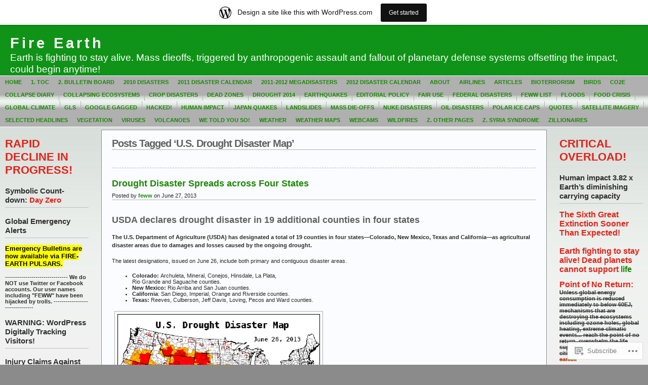

--- FILE ---
content_type: text/html; charset=UTF-8
request_url: https://feww.wordpress.com/tag/u-s-drought-disaster-map/
body_size: 32663
content:
<!DOCTYPE html PUBLIC "-//W3C//DTD XHTML 1.0 Transitional//EN" "http://www.w3.org/TR/xhtml1/DTD/xhtml1-transitional.dtd">
<html xmlns="http://www.w3.org/1999/xhtml" lang="en">
<head profile="http://gmpg.org/xfn/11">
	<meta http-equiv="Content-Type" content="text/html; charset=UTF-8" />
	<title>U.S. Drought Disaster Map &laquo; Fire Earth</title>

	<link rel="stylesheet" href="https://s0.wp.com/wp-content/themes/pub/andreas09/style.css?m=1741693321i" type="text/css" media="screen" />
	<link rel="stylesheet" href="https://s0.wp.com/wp-content/themes/pub/andreas09/green2.css?m=1315885645i" type="text/css" media="screen" />
	<link rel="pingback" href="https://feww.wordpress.com/xmlrpc.php" />

	<meta name='robots' content='max-image-preview:large' />
<link rel='dns-prefetch' href='//s0.wp.com' />
<link rel="alternate" type="application/rss+xml" title="Fire Earth &raquo; Feed" href="https://feww.wordpress.com/feed/" />
<link rel="alternate" type="application/rss+xml" title="Fire Earth &raquo; Comments Feed" href="https://feww.wordpress.com/comments/feed/" />
<link rel="alternate" type="application/rss+xml" title="Fire Earth &raquo; U.S. Drought Disaster Map Tag Feed" href="https://feww.wordpress.com/tag/u-s-drought-disaster-map/feed/" />
	<script type="text/javascript">
		/* <![CDATA[ */
		function addLoadEvent(func) {
			var oldonload = window.onload;
			if (typeof window.onload != 'function') {
				window.onload = func;
			} else {
				window.onload = function () {
					oldonload();
					func();
				}
			}
		}
		/* ]]> */
	</script>
	<link crossorigin='anonymous' rel='stylesheet' id='all-css-0-1' href='/wp-content/blog-plugins/marketing-bar/css/marketing-bar.css?m=1761640963i&cssminify=yes' type='text/css' media='all' />
<style id='wp-emoji-styles-inline-css'>

	img.wp-smiley, img.emoji {
		display: inline !important;
		border: none !important;
		box-shadow: none !important;
		height: 1em !important;
		width: 1em !important;
		margin: 0 0.07em !important;
		vertical-align: -0.1em !important;
		background: none !important;
		padding: 0 !important;
	}
/*# sourceURL=wp-emoji-styles-inline-css */
</style>
<link crossorigin='anonymous' rel='stylesheet' id='all-css-2-1' href='/wp-content/plugins/gutenberg-core/v22.4.0/build/styles/block-library/style.min.css?m=1768935615i&cssminify=yes' type='text/css' media='all' />
<style id='wp-block-library-inline-css'>
.has-text-align-justify {
	text-align:justify;
}
.has-text-align-justify{text-align:justify;}

/*# sourceURL=wp-block-library-inline-css */
</style><style id='global-styles-inline-css'>
:root{--wp--preset--aspect-ratio--square: 1;--wp--preset--aspect-ratio--4-3: 4/3;--wp--preset--aspect-ratio--3-4: 3/4;--wp--preset--aspect-ratio--3-2: 3/2;--wp--preset--aspect-ratio--2-3: 2/3;--wp--preset--aspect-ratio--16-9: 16/9;--wp--preset--aspect-ratio--9-16: 9/16;--wp--preset--color--black: #000000;--wp--preset--color--cyan-bluish-gray: #abb8c3;--wp--preset--color--white: #ffffff;--wp--preset--color--pale-pink: #f78da7;--wp--preset--color--vivid-red: #cf2e2e;--wp--preset--color--luminous-vivid-orange: #ff6900;--wp--preset--color--luminous-vivid-amber: #fcb900;--wp--preset--color--light-green-cyan: #7bdcb5;--wp--preset--color--vivid-green-cyan: #00d084;--wp--preset--color--pale-cyan-blue: #8ed1fc;--wp--preset--color--vivid-cyan-blue: #0693e3;--wp--preset--color--vivid-purple: #9b51e0;--wp--preset--gradient--vivid-cyan-blue-to-vivid-purple: linear-gradient(135deg,rgb(6,147,227) 0%,rgb(155,81,224) 100%);--wp--preset--gradient--light-green-cyan-to-vivid-green-cyan: linear-gradient(135deg,rgb(122,220,180) 0%,rgb(0,208,130) 100%);--wp--preset--gradient--luminous-vivid-amber-to-luminous-vivid-orange: linear-gradient(135deg,rgb(252,185,0) 0%,rgb(255,105,0) 100%);--wp--preset--gradient--luminous-vivid-orange-to-vivid-red: linear-gradient(135deg,rgb(255,105,0) 0%,rgb(207,46,46) 100%);--wp--preset--gradient--very-light-gray-to-cyan-bluish-gray: linear-gradient(135deg,rgb(238,238,238) 0%,rgb(169,184,195) 100%);--wp--preset--gradient--cool-to-warm-spectrum: linear-gradient(135deg,rgb(74,234,220) 0%,rgb(151,120,209) 20%,rgb(207,42,186) 40%,rgb(238,44,130) 60%,rgb(251,105,98) 80%,rgb(254,248,76) 100%);--wp--preset--gradient--blush-light-purple: linear-gradient(135deg,rgb(255,206,236) 0%,rgb(152,150,240) 100%);--wp--preset--gradient--blush-bordeaux: linear-gradient(135deg,rgb(254,205,165) 0%,rgb(254,45,45) 50%,rgb(107,0,62) 100%);--wp--preset--gradient--luminous-dusk: linear-gradient(135deg,rgb(255,203,112) 0%,rgb(199,81,192) 50%,rgb(65,88,208) 100%);--wp--preset--gradient--pale-ocean: linear-gradient(135deg,rgb(255,245,203) 0%,rgb(182,227,212) 50%,rgb(51,167,181) 100%);--wp--preset--gradient--electric-grass: linear-gradient(135deg,rgb(202,248,128) 0%,rgb(113,206,126) 100%);--wp--preset--gradient--midnight: linear-gradient(135deg,rgb(2,3,129) 0%,rgb(40,116,252) 100%);--wp--preset--font-size--small: 13px;--wp--preset--font-size--medium: 20px;--wp--preset--font-size--large: 36px;--wp--preset--font-size--x-large: 42px;--wp--preset--font-family--albert-sans: 'Albert Sans', sans-serif;--wp--preset--font-family--alegreya: Alegreya, serif;--wp--preset--font-family--arvo: Arvo, serif;--wp--preset--font-family--bodoni-moda: 'Bodoni Moda', serif;--wp--preset--font-family--bricolage-grotesque: 'Bricolage Grotesque', sans-serif;--wp--preset--font-family--cabin: Cabin, sans-serif;--wp--preset--font-family--chivo: Chivo, sans-serif;--wp--preset--font-family--commissioner: Commissioner, sans-serif;--wp--preset--font-family--cormorant: Cormorant, serif;--wp--preset--font-family--courier-prime: 'Courier Prime', monospace;--wp--preset--font-family--crimson-pro: 'Crimson Pro', serif;--wp--preset--font-family--dm-mono: 'DM Mono', monospace;--wp--preset--font-family--dm-sans: 'DM Sans', sans-serif;--wp--preset--font-family--dm-serif-display: 'DM Serif Display', serif;--wp--preset--font-family--domine: Domine, serif;--wp--preset--font-family--eb-garamond: 'EB Garamond', serif;--wp--preset--font-family--epilogue: Epilogue, sans-serif;--wp--preset--font-family--fahkwang: Fahkwang, sans-serif;--wp--preset--font-family--figtree: Figtree, sans-serif;--wp--preset--font-family--fira-sans: 'Fira Sans', sans-serif;--wp--preset--font-family--fjalla-one: 'Fjalla One', sans-serif;--wp--preset--font-family--fraunces: Fraunces, serif;--wp--preset--font-family--gabarito: Gabarito, system-ui;--wp--preset--font-family--ibm-plex-mono: 'IBM Plex Mono', monospace;--wp--preset--font-family--ibm-plex-sans: 'IBM Plex Sans', sans-serif;--wp--preset--font-family--ibarra-real-nova: 'Ibarra Real Nova', serif;--wp--preset--font-family--instrument-serif: 'Instrument Serif', serif;--wp--preset--font-family--inter: Inter, sans-serif;--wp--preset--font-family--josefin-sans: 'Josefin Sans', sans-serif;--wp--preset--font-family--jost: Jost, sans-serif;--wp--preset--font-family--libre-baskerville: 'Libre Baskerville', serif;--wp--preset--font-family--libre-franklin: 'Libre Franklin', sans-serif;--wp--preset--font-family--literata: Literata, serif;--wp--preset--font-family--lora: Lora, serif;--wp--preset--font-family--merriweather: Merriweather, serif;--wp--preset--font-family--montserrat: Montserrat, sans-serif;--wp--preset--font-family--newsreader: Newsreader, serif;--wp--preset--font-family--noto-sans-mono: 'Noto Sans Mono', sans-serif;--wp--preset--font-family--nunito: Nunito, sans-serif;--wp--preset--font-family--open-sans: 'Open Sans', sans-serif;--wp--preset--font-family--overpass: Overpass, sans-serif;--wp--preset--font-family--pt-serif: 'PT Serif', serif;--wp--preset--font-family--petrona: Petrona, serif;--wp--preset--font-family--piazzolla: Piazzolla, serif;--wp--preset--font-family--playfair-display: 'Playfair Display', serif;--wp--preset--font-family--plus-jakarta-sans: 'Plus Jakarta Sans', sans-serif;--wp--preset--font-family--poppins: Poppins, sans-serif;--wp--preset--font-family--raleway: Raleway, sans-serif;--wp--preset--font-family--roboto: Roboto, sans-serif;--wp--preset--font-family--roboto-slab: 'Roboto Slab', serif;--wp--preset--font-family--rubik: Rubik, sans-serif;--wp--preset--font-family--rufina: Rufina, serif;--wp--preset--font-family--sora: Sora, sans-serif;--wp--preset--font-family--source-sans-3: 'Source Sans 3', sans-serif;--wp--preset--font-family--source-serif-4: 'Source Serif 4', serif;--wp--preset--font-family--space-mono: 'Space Mono', monospace;--wp--preset--font-family--syne: Syne, sans-serif;--wp--preset--font-family--texturina: Texturina, serif;--wp--preset--font-family--urbanist: Urbanist, sans-serif;--wp--preset--font-family--work-sans: 'Work Sans', sans-serif;--wp--preset--spacing--20: 0.44rem;--wp--preset--spacing--30: 0.67rem;--wp--preset--spacing--40: 1rem;--wp--preset--spacing--50: 1.5rem;--wp--preset--spacing--60: 2.25rem;--wp--preset--spacing--70: 3.38rem;--wp--preset--spacing--80: 5.06rem;--wp--preset--shadow--natural: 6px 6px 9px rgba(0, 0, 0, 0.2);--wp--preset--shadow--deep: 12px 12px 50px rgba(0, 0, 0, 0.4);--wp--preset--shadow--sharp: 6px 6px 0px rgba(0, 0, 0, 0.2);--wp--preset--shadow--outlined: 6px 6px 0px -3px rgb(255, 255, 255), 6px 6px rgb(0, 0, 0);--wp--preset--shadow--crisp: 6px 6px 0px rgb(0, 0, 0);}:where(body) { margin: 0; }:where(.is-layout-flex){gap: 0.5em;}:where(.is-layout-grid){gap: 0.5em;}body .is-layout-flex{display: flex;}.is-layout-flex{flex-wrap: wrap;align-items: center;}.is-layout-flex > :is(*, div){margin: 0;}body .is-layout-grid{display: grid;}.is-layout-grid > :is(*, div){margin: 0;}body{padding-top: 0px;padding-right: 0px;padding-bottom: 0px;padding-left: 0px;}:root :where(.wp-element-button, .wp-block-button__link){background-color: #32373c;border-width: 0;color: #fff;font-family: inherit;font-size: inherit;font-style: inherit;font-weight: inherit;letter-spacing: inherit;line-height: inherit;padding-top: calc(0.667em + 2px);padding-right: calc(1.333em + 2px);padding-bottom: calc(0.667em + 2px);padding-left: calc(1.333em + 2px);text-decoration: none;text-transform: inherit;}.has-black-color{color: var(--wp--preset--color--black) !important;}.has-cyan-bluish-gray-color{color: var(--wp--preset--color--cyan-bluish-gray) !important;}.has-white-color{color: var(--wp--preset--color--white) !important;}.has-pale-pink-color{color: var(--wp--preset--color--pale-pink) !important;}.has-vivid-red-color{color: var(--wp--preset--color--vivid-red) !important;}.has-luminous-vivid-orange-color{color: var(--wp--preset--color--luminous-vivid-orange) !important;}.has-luminous-vivid-amber-color{color: var(--wp--preset--color--luminous-vivid-amber) !important;}.has-light-green-cyan-color{color: var(--wp--preset--color--light-green-cyan) !important;}.has-vivid-green-cyan-color{color: var(--wp--preset--color--vivid-green-cyan) !important;}.has-pale-cyan-blue-color{color: var(--wp--preset--color--pale-cyan-blue) !important;}.has-vivid-cyan-blue-color{color: var(--wp--preset--color--vivid-cyan-blue) !important;}.has-vivid-purple-color{color: var(--wp--preset--color--vivid-purple) !important;}.has-black-background-color{background-color: var(--wp--preset--color--black) !important;}.has-cyan-bluish-gray-background-color{background-color: var(--wp--preset--color--cyan-bluish-gray) !important;}.has-white-background-color{background-color: var(--wp--preset--color--white) !important;}.has-pale-pink-background-color{background-color: var(--wp--preset--color--pale-pink) !important;}.has-vivid-red-background-color{background-color: var(--wp--preset--color--vivid-red) !important;}.has-luminous-vivid-orange-background-color{background-color: var(--wp--preset--color--luminous-vivid-orange) !important;}.has-luminous-vivid-amber-background-color{background-color: var(--wp--preset--color--luminous-vivid-amber) !important;}.has-light-green-cyan-background-color{background-color: var(--wp--preset--color--light-green-cyan) !important;}.has-vivid-green-cyan-background-color{background-color: var(--wp--preset--color--vivid-green-cyan) !important;}.has-pale-cyan-blue-background-color{background-color: var(--wp--preset--color--pale-cyan-blue) !important;}.has-vivid-cyan-blue-background-color{background-color: var(--wp--preset--color--vivid-cyan-blue) !important;}.has-vivid-purple-background-color{background-color: var(--wp--preset--color--vivid-purple) !important;}.has-black-border-color{border-color: var(--wp--preset--color--black) !important;}.has-cyan-bluish-gray-border-color{border-color: var(--wp--preset--color--cyan-bluish-gray) !important;}.has-white-border-color{border-color: var(--wp--preset--color--white) !important;}.has-pale-pink-border-color{border-color: var(--wp--preset--color--pale-pink) !important;}.has-vivid-red-border-color{border-color: var(--wp--preset--color--vivid-red) !important;}.has-luminous-vivid-orange-border-color{border-color: var(--wp--preset--color--luminous-vivid-orange) !important;}.has-luminous-vivid-amber-border-color{border-color: var(--wp--preset--color--luminous-vivid-amber) !important;}.has-light-green-cyan-border-color{border-color: var(--wp--preset--color--light-green-cyan) !important;}.has-vivid-green-cyan-border-color{border-color: var(--wp--preset--color--vivid-green-cyan) !important;}.has-pale-cyan-blue-border-color{border-color: var(--wp--preset--color--pale-cyan-blue) !important;}.has-vivid-cyan-blue-border-color{border-color: var(--wp--preset--color--vivid-cyan-blue) !important;}.has-vivid-purple-border-color{border-color: var(--wp--preset--color--vivid-purple) !important;}.has-vivid-cyan-blue-to-vivid-purple-gradient-background{background: var(--wp--preset--gradient--vivid-cyan-blue-to-vivid-purple) !important;}.has-light-green-cyan-to-vivid-green-cyan-gradient-background{background: var(--wp--preset--gradient--light-green-cyan-to-vivid-green-cyan) !important;}.has-luminous-vivid-amber-to-luminous-vivid-orange-gradient-background{background: var(--wp--preset--gradient--luminous-vivid-amber-to-luminous-vivid-orange) !important;}.has-luminous-vivid-orange-to-vivid-red-gradient-background{background: var(--wp--preset--gradient--luminous-vivid-orange-to-vivid-red) !important;}.has-very-light-gray-to-cyan-bluish-gray-gradient-background{background: var(--wp--preset--gradient--very-light-gray-to-cyan-bluish-gray) !important;}.has-cool-to-warm-spectrum-gradient-background{background: var(--wp--preset--gradient--cool-to-warm-spectrum) !important;}.has-blush-light-purple-gradient-background{background: var(--wp--preset--gradient--blush-light-purple) !important;}.has-blush-bordeaux-gradient-background{background: var(--wp--preset--gradient--blush-bordeaux) !important;}.has-luminous-dusk-gradient-background{background: var(--wp--preset--gradient--luminous-dusk) !important;}.has-pale-ocean-gradient-background{background: var(--wp--preset--gradient--pale-ocean) !important;}.has-electric-grass-gradient-background{background: var(--wp--preset--gradient--electric-grass) !important;}.has-midnight-gradient-background{background: var(--wp--preset--gradient--midnight) !important;}.has-small-font-size{font-size: var(--wp--preset--font-size--small) !important;}.has-medium-font-size{font-size: var(--wp--preset--font-size--medium) !important;}.has-large-font-size{font-size: var(--wp--preset--font-size--large) !important;}.has-x-large-font-size{font-size: var(--wp--preset--font-size--x-large) !important;}.has-albert-sans-font-family{font-family: var(--wp--preset--font-family--albert-sans) !important;}.has-alegreya-font-family{font-family: var(--wp--preset--font-family--alegreya) !important;}.has-arvo-font-family{font-family: var(--wp--preset--font-family--arvo) !important;}.has-bodoni-moda-font-family{font-family: var(--wp--preset--font-family--bodoni-moda) !important;}.has-bricolage-grotesque-font-family{font-family: var(--wp--preset--font-family--bricolage-grotesque) !important;}.has-cabin-font-family{font-family: var(--wp--preset--font-family--cabin) !important;}.has-chivo-font-family{font-family: var(--wp--preset--font-family--chivo) !important;}.has-commissioner-font-family{font-family: var(--wp--preset--font-family--commissioner) !important;}.has-cormorant-font-family{font-family: var(--wp--preset--font-family--cormorant) !important;}.has-courier-prime-font-family{font-family: var(--wp--preset--font-family--courier-prime) !important;}.has-crimson-pro-font-family{font-family: var(--wp--preset--font-family--crimson-pro) !important;}.has-dm-mono-font-family{font-family: var(--wp--preset--font-family--dm-mono) !important;}.has-dm-sans-font-family{font-family: var(--wp--preset--font-family--dm-sans) !important;}.has-dm-serif-display-font-family{font-family: var(--wp--preset--font-family--dm-serif-display) !important;}.has-domine-font-family{font-family: var(--wp--preset--font-family--domine) !important;}.has-eb-garamond-font-family{font-family: var(--wp--preset--font-family--eb-garamond) !important;}.has-epilogue-font-family{font-family: var(--wp--preset--font-family--epilogue) !important;}.has-fahkwang-font-family{font-family: var(--wp--preset--font-family--fahkwang) !important;}.has-figtree-font-family{font-family: var(--wp--preset--font-family--figtree) !important;}.has-fira-sans-font-family{font-family: var(--wp--preset--font-family--fira-sans) !important;}.has-fjalla-one-font-family{font-family: var(--wp--preset--font-family--fjalla-one) !important;}.has-fraunces-font-family{font-family: var(--wp--preset--font-family--fraunces) !important;}.has-gabarito-font-family{font-family: var(--wp--preset--font-family--gabarito) !important;}.has-ibm-plex-mono-font-family{font-family: var(--wp--preset--font-family--ibm-plex-mono) !important;}.has-ibm-plex-sans-font-family{font-family: var(--wp--preset--font-family--ibm-plex-sans) !important;}.has-ibarra-real-nova-font-family{font-family: var(--wp--preset--font-family--ibarra-real-nova) !important;}.has-instrument-serif-font-family{font-family: var(--wp--preset--font-family--instrument-serif) !important;}.has-inter-font-family{font-family: var(--wp--preset--font-family--inter) !important;}.has-josefin-sans-font-family{font-family: var(--wp--preset--font-family--josefin-sans) !important;}.has-jost-font-family{font-family: var(--wp--preset--font-family--jost) !important;}.has-libre-baskerville-font-family{font-family: var(--wp--preset--font-family--libre-baskerville) !important;}.has-libre-franklin-font-family{font-family: var(--wp--preset--font-family--libre-franklin) !important;}.has-literata-font-family{font-family: var(--wp--preset--font-family--literata) !important;}.has-lora-font-family{font-family: var(--wp--preset--font-family--lora) !important;}.has-merriweather-font-family{font-family: var(--wp--preset--font-family--merriweather) !important;}.has-montserrat-font-family{font-family: var(--wp--preset--font-family--montserrat) !important;}.has-newsreader-font-family{font-family: var(--wp--preset--font-family--newsreader) !important;}.has-noto-sans-mono-font-family{font-family: var(--wp--preset--font-family--noto-sans-mono) !important;}.has-nunito-font-family{font-family: var(--wp--preset--font-family--nunito) !important;}.has-open-sans-font-family{font-family: var(--wp--preset--font-family--open-sans) !important;}.has-overpass-font-family{font-family: var(--wp--preset--font-family--overpass) !important;}.has-pt-serif-font-family{font-family: var(--wp--preset--font-family--pt-serif) !important;}.has-petrona-font-family{font-family: var(--wp--preset--font-family--petrona) !important;}.has-piazzolla-font-family{font-family: var(--wp--preset--font-family--piazzolla) !important;}.has-playfair-display-font-family{font-family: var(--wp--preset--font-family--playfair-display) !important;}.has-plus-jakarta-sans-font-family{font-family: var(--wp--preset--font-family--plus-jakarta-sans) !important;}.has-poppins-font-family{font-family: var(--wp--preset--font-family--poppins) !important;}.has-raleway-font-family{font-family: var(--wp--preset--font-family--raleway) !important;}.has-roboto-font-family{font-family: var(--wp--preset--font-family--roboto) !important;}.has-roboto-slab-font-family{font-family: var(--wp--preset--font-family--roboto-slab) !important;}.has-rubik-font-family{font-family: var(--wp--preset--font-family--rubik) !important;}.has-rufina-font-family{font-family: var(--wp--preset--font-family--rufina) !important;}.has-sora-font-family{font-family: var(--wp--preset--font-family--sora) !important;}.has-source-sans-3-font-family{font-family: var(--wp--preset--font-family--source-sans-3) !important;}.has-source-serif-4-font-family{font-family: var(--wp--preset--font-family--source-serif-4) !important;}.has-space-mono-font-family{font-family: var(--wp--preset--font-family--space-mono) !important;}.has-syne-font-family{font-family: var(--wp--preset--font-family--syne) !important;}.has-texturina-font-family{font-family: var(--wp--preset--font-family--texturina) !important;}.has-urbanist-font-family{font-family: var(--wp--preset--font-family--urbanist) !important;}.has-work-sans-font-family{font-family: var(--wp--preset--font-family--work-sans) !important;}
/*# sourceURL=global-styles-inline-css */
</style>

<style id='classic-theme-styles-inline-css'>
.wp-block-button__link{background-color:#32373c;border-radius:9999px;box-shadow:none;color:#fff;font-size:1.125em;padding:calc(.667em + 2px) calc(1.333em + 2px);text-decoration:none}.wp-block-file__button{background:#32373c;color:#fff}.wp-block-accordion-heading{margin:0}.wp-block-accordion-heading__toggle{background-color:inherit!important;color:inherit!important}.wp-block-accordion-heading__toggle:not(:focus-visible){outline:none}.wp-block-accordion-heading__toggle:focus,.wp-block-accordion-heading__toggle:hover{background-color:inherit!important;border:none;box-shadow:none;color:inherit;padding:var(--wp--preset--spacing--20,1em) 0;text-decoration:none}.wp-block-accordion-heading__toggle:focus-visible{outline:auto;outline-offset:0}
/*# sourceURL=/wp-content/plugins/gutenberg-core/v22.4.0/build/styles/block-library/classic.min.css */
</style>
<link crossorigin='anonymous' rel='stylesheet' id='all-css-4-1' href='/_static/??-eJx9kEsOwjAMRC+EE6UgKAvEWdrUhEB+il0Kt8dF4rfpxhpb8zyy9VTA5sSYWJcwOp9I29yHbK+kG2VaZYB8LAGh4k1t9OCJPw4gfgRUlmilfxbFEb67Kso8lo5nR8TBdxgwim0Jm/zgkAWntwbG+zJSJAb6vlQkAqnRjxH4LFm0xFWUW5xI90r7tkuQwwzygY59Tn8NnELn64we48FsW9Oum2a/uzwBl9eFkw==&cssminify=yes' type='text/css' media='all' />
<link crossorigin='anonymous' rel='stylesheet' id='print-css-5-1' href='/wp-content/mu-plugins/global-print/global-print.css?m=1465851035i&cssminify=yes' type='text/css' media='print' />
<style id='jetpack-global-styles-frontend-style-inline-css'>
:root { --font-headings: unset; --font-base: unset; --font-headings-default: -apple-system,BlinkMacSystemFont,"Segoe UI",Roboto,Oxygen-Sans,Ubuntu,Cantarell,"Helvetica Neue",sans-serif; --font-base-default: -apple-system,BlinkMacSystemFont,"Segoe UI",Roboto,Oxygen-Sans,Ubuntu,Cantarell,"Helvetica Neue",sans-serif;}
/*# sourceURL=jetpack-global-styles-frontend-style-inline-css */
</style>
<link crossorigin='anonymous' rel='stylesheet' id='all-css-8-1' href='/wp-content/themes/h4/global.css?m=1420737423i&cssminify=yes' type='text/css' media='all' />
<script type="text/javascript" id="wpcom-actionbar-placeholder-js-extra">
/* <![CDATA[ */
var actionbardata = {"siteID":"1670565","postID":"0","siteURL":"https://feww.wordpress.com","xhrURL":"https://feww.wordpress.com/wp-admin/admin-ajax.php","nonce":"c7e286457e","isLoggedIn":"","statusMessage":"","subsEmailDefault":"instantly","proxyScriptUrl":"https://s0.wp.com/wp-content/js/wpcom-proxy-request.js?m=1513050504i&amp;ver=20211021","i18n":{"followedText":"New posts from this site will now appear in your \u003Ca href=\"https://wordpress.com/reader\"\u003EReader\u003C/a\u003E","foldBar":"Collapse this bar","unfoldBar":"Expand this bar","shortLinkCopied":"Shortlink copied to clipboard."}};
//# sourceURL=wpcom-actionbar-placeholder-js-extra
/* ]]> */
</script>
<script type="text/javascript" id="jetpack-mu-wpcom-settings-js-before">
/* <![CDATA[ */
var JETPACK_MU_WPCOM_SETTINGS = {"assetsUrl":"https://s0.wp.com/wp-content/mu-plugins/jetpack-mu-wpcom-plugin/sun/jetpack_vendor/automattic/jetpack-mu-wpcom/src/build/"};
//# sourceURL=jetpack-mu-wpcom-settings-js-before
/* ]]> */
</script>
<script crossorigin='anonymous' type='text/javascript'  src='/wp-content/js/rlt-proxy.js?m=1720530689i'></script>
<script type="text/javascript" id="rlt-proxy-js-after">
/* <![CDATA[ */
	rltInitialize( {"token":null,"iframeOrigins":["https:\/\/widgets.wp.com"]} );
//# sourceURL=rlt-proxy-js-after
/* ]]> */
</script>
<link rel="EditURI" type="application/rsd+xml" title="RSD" href="https://feww.wordpress.com/xmlrpc.php?rsd" />
<meta name="generator" content="WordPress.com" />

<!-- Jetpack Open Graph Tags -->
<meta property="og:type" content="website" />
<meta property="og:title" content="U.S. Drought Disaster Map &#8211; Fire Earth" />
<meta property="og:url" content="https://feww.wordpress.com/tag/u-s-drought-disaster-map/" />
<meta property="og:site_name" content="Fire Earth" />
<meta property="og:image" content="https://s0.wp.com/i/blank.jpg?m=1383295312i" />
<meta property="og:image:width" content="200" />
<meta property="og:image:height" content="200" />
<meta property="og:image:alt" content="" />
<meta property="og:locale" content="en_US" />
<meta property="fb:app_id" content="249643311490" />

<!-- End Jetpack Open Graph Tags -->
<link rel="shortcut icon" type="image/x-icon" href="https://s0.wp.com/i/favicon.ico?m=1713425267i" sizes="16x16 24x24 32x32 48x48" />
<link rel="icon" type="image/x-icon" href="https://s0.wp.com/i/favicon.ico?m=1713425267i" sizes="16x16 24x24 32x32 48x48" />
<link rel="apple-touch-icon" href="https://s0.wp.com/i/webclip.png?m=1713868326i" />
<link rel='openid.server' href='https://feww.wordpress.com/?openidserver=1' />
<link rel='openid.delegate' href='https://feww.wordpress.com/' />
<link rel="search" type="application/opensearchdescription+xml" href="https://feww.wordpress.com/osd.xml" title="Fire Earth" />
<link rel="search" type="application/opensearchdescription+xml" href="https://s1.wp.com/opensearch.xml" title="WordPress.com" />
		<style id="wpcom-hotfix-masterbar-style">
			@media screen and (min-width: 783px) {
				#wpadminbar .quicklinks li#wp-admin-bar-my-account.with-avatar > a img {
					margin-top: 5px;
				}
			}
		</style>
		<style type="text/css">.recentcomments a{display:inline !important;padding:0 !important;margin:0 !important;}</style>		<style type="text/css">
			.recentcomments a {
				display: inline !important;
				padding: 0 !important;
				margin: 0 !important;
			}

			table.recentcommentsavatartop img.avatar, table.recentcommentsavatarend img.avatar {
				border: 0px;
				margin: 0;
			}

			table.recentcommentsavatartop a, table.recentcommentsavatarend a {
				border: 0px !important;
				background-color: transparent !important;
			}

			td.recentcommentsavatarend, td.recentcommentsavatartop {
				padding: 0px 0px 1px 0px;
				margin: 0px;
			}

			td.recentcommentstextend {
				border: none !important;
				padding: 0px 0px 2px 10px;
			}

			.rtl td.recentcommentstextend {
				padding: 0px 10px 2px 0px;
			}

			td.recentcommentstexttop {
				border: none;
				padding: 0px 0px 0px 10px;
			}

			.rtl td.recentcommentstexttop {
				padding: 0px 10px 0px 0px;
			}
		</style>
		<meta name="description" content="Posts about U.S. Drought Disaster Map written by feww" />

<link crossorigin='anonymous' rel='stylesheet' id='all-css-0-3' href='/_static/??-eJyNjM0KgzAQBl9I/ag/lR6KjyK6LhJNNsHN4uuXQuvZ4wzD4EwlRcksGcHK5G11otg4p4n2H0NNMDohzD7SrtDTJT4qUi1wexDiYp4VNB3RlP3V/MX3N4T3o++aun892277AK5vOq4=&cssminify=yes' type='text/css' media='all' />
</head>

<body class="archive tag tag-u-s-drought-disaster-map tag-116947474 wp-theme-pubandreas09 customizer-styles-applied jetpack-reblog-enabled has-marketing-bar has-marketing-bar-theme-andreas09">

<div id="container">
	<div id="sitename">
		<h1><a href="https://feww.wordpress.com/">Fire Earth</a></h1>
		<h2>Earth is fighting to stay alive. Mass dieoffs, triggered by anthropogenic assault and fallout  of planetary defense systems offsetting the impact, could begin anytime!</h2>
	</div>

	<div id="mainmenu">
			<ul class="level1">
		<li><a href="https://feww.wordpress.com/">Home</a></li>
		<li class="page_item page-item-6473"><a href="https://feww.wordpress.com/toc/">1. ToC</a></li>
<li class="page_item page-item-36217"><a href="https://feww.wordpress.com/2-bulletin-board/">2. Bulletin Board</a></li>
<li class="page_item page-item-10897 page_item_has_children"><a href="https://feww.wordpress.com/2010-disasters/">2010 Disasters</a></li>
<li class="page_item page-item-21372 page_item_has_children"><a href="https://feww.wordpress.com/2011-disaster-calendar/">2011 Disaster Calendar</a></li>
<li class="page_item page-item-20347"><a href="https://feww.wordpress.com/2011-2012-megadisasters/">2011-2012 MegaDisasters</a></li>
<li class="page_item page-item-30555 page_item_has_children"><a href="https://feww.wordpress.com/2012-disaster-calendar/">2012 Disaster Calendar</a></li>
<li class="page_item page-item-2 page_item_has_children"><a href="https://feww.wordpress.com/about/">About</a></li>
<li class="page_item page-item-5755"><a href="https://feww.wordpress.com/aviation/">Airlines</a></li>
<li class="page_item page-item-4"><a href="https://feww.wordpress.com/selected-articles/">Articles</a></li>
<li class="page_item page-item-4905"><a href="https://feww.wordpress.com/bioterrorism/">Bioterrorism</a></li>
<li class="page_item page-item-4447"><a href="https://feww.wordpress.com/birds/">Birds</a></li>
<li class="page_item page-item-3794"><a href="https://feww.wordpress.com/co2e/">CO2e</a></li>
<li class="page_item page-item-18672"><a href="https://feww.wordpress.com/collapse/">Collapse Diary</a></li>
<li class="page_item page-item-17"><a href="https://feww.wordpress.com/collapsing-ecosystems/">Collapsing Ecosystems</a></li>
<li class="page_item page-item-37966"><a href="https://feww.wordpress.com/agri-disasters/">Crop Disasters</a></li>
<li class="page_item page-item-93"><a href="https://feww.wordpress.com/dead-zones/">Dead Zones</a></li>
<li class="page_item page-item-250"><a href="https://feww.wordpress.com/droughts/">Drought 2014</a></li>
<li class="page_item page-item-3432 page_item_has_children"><a href="https://feww.wordpress.com/earthquake/">Earthquakes</a></li>
<li class="page_item page-item-125"><a href="https://feww.wordpress.com/editorial-policy/">Editorial Policy</a></li>
<li class="page_item page-item-97"><a href="https://feww.wordpress.com/fair-use/">FAIR USE</a></li>
<li class="page_item page-item-43980"><a href="https://feww.wordpress.com/federal-disasters/">Federal Disasters</a></li>
<li class="page_item page-item-34349"><a href="https://feww.wordpress.com/feww-list/">FEWW List</a></li>
<li class="page_item page-item-251"><a href="https://feww.wordpress.com/floods/">Floods</a></li>
<li class="page_item page-item-236"><a href="https://feww.wordpress.com/food-crisis/">Food Crisis</a></li>
<li class="page_item page-item-56135"><a href="https://feww.wordpress.com/global-climate/">Global Climate</a></li>
<li class="page_item page-item-9903"><a href="https://feww.wordpress.com/gls/">GLS</a></li>
<li class="page_item page-item-298"><a href="https://feww.wordpress.com/google-gag/">Google Gagged</a></li>
<li class="page_item page-item-25049"><a href="https://feww.wordpress.com/hacked/">Hacked!</a></li>
<li class="page_item page-item-3023"><a href="https://feww.wordpress.com/human-impact/">Human Impact</a></li>
<li class="page_item page-item-24047"><a href="https://feww.wordpress.com/eqjp/">Japan Quakes</a></li>
<li class="page_item page-item-3406"><a href="https://feww.wordpress.com/landslides/">Landslides</a></li>
<li class="page_item page-item-27963"><a href="https://feww.wordpress.com/mass-extinction/">Mass Die-offs</a></li>
<li class="page_item page-item-30315"><a href="https://feww.wordpress.com/nuclear-power/">Nuke Disasters</a></li>
<li class="page_item page-item-9787"><a href="https://feww.wordpress.com/oil-disasters/">Oil Disasters</a></li>
<li class="page_item page-item-7934"><a href="https://feww.wordpress.com/polar-ice/">Polar Ice Caps</a></li>
<li class="page_item page-item-9630"><a href="https://feww.wordpress.com/quotes/">Quotes</a></li>
<li class="page_item page-item-7073"><a href="https://feww.wordpress.com/satellite-imagery/">Satellite Imagery</a></li>
<li class="page_item page-item-190"><a href="https://feww.wordpress.com/headlines/">Selected Headlines</a></li>
<li class="page_item page-item-20869"><a href="https://feww.wordpress.com/vegetation/">VEGETATION</a></li>
<li class="page_item page-item-50789"><a href="https://feww.wordpress.com/viruses/">Viruses</a></li>
<li class="page_item page-item-304 page_item_has_children"><a href="https://feww.wordpress.com/volcanoes/">Volcanoes</a></li>
<li class="page_item page-item-37524"><a href="https://feww.wordpress.com/key-information/">WE TOLD YOU&nbsp;SO!</a></li>
<li class="page_item page-item-359 page_item_has_children"><a href="https://feww.wordpress.com/weather/">Weather</a></li>
<li class="page_item page-item-52967"><a href="https://feww.wordpress.com/weather-maps/">Weather Maps</a></li>
<li class="page_item page-item-24533"><a href="https://feww.wordpress.com/webcams/">Webcams</a></li>
<li class="page_item page-item-773 page_item_has_children"><a href="https://feww.wordpress.com/wildfires/">Wildfires</a></li>
<li class="page_item page-item-26565 page_item_has_children"><a href="https://feww.wordpress.com/other-pages/">Z. Other Pages</a></li>
<li class="page_item page-item-50122"><a href="https://feww.wordpress.com/z-syria-syndrome/">z. Syria Syndrome</a></li>
<li class="page_item page-item-55562"><a href="https://feww.wordpress.com/zillionaires/">Zillionaires</a></li>
	</ul>
	</div>

<div id="wrap">
<div id="leftside">

	<ul>

<li id="text-122030311" class="widget widget_text">			<div class="textwidget"><h1><a href="https://feww.wordpress.com/2012/07/04/warning-rapid-change-in-progress/"> <span style="color:#E42217;"> RAPID DECLINE IN PROGRESS!</span> </a></h1></div>
		</li>
<li id="text-122030316" class="widget widget_text">			<div class="textwidget"><h2> Symbolic Count- down:<a href="https://feww.wordpress.com/mass-extinction/"> </span><span style="color:#E42217;"> Day Zero</a> </span></h2></div>
		</li>
<li id="text-122030317" class="widget widget_text"><h2 class="widgettitle">Global Emergency Alerts</h2>
			<div class="textwidget"><h3><span style="background-color:yellow;font-weight:bold;color:#000000;"><b>Emergency Bulletins are now available via FIRE-EARTH PULSARS.  </h3></span>
-------------------------------
<b>We do NOT use Twitter or Facebook accounts. Our user names including "FEWW" have been hijacked by trolls.</b>
-------------------------------</div>
		</li>
<li id="custom_html-2" class="widget_text widget widget_custom_html"><h2 class="widgettitle">WARNING: WordPress Digitally Tracking Visitors!</h2>
<div class="textwidget custom-html-widget"></div></li>
<li id="text-122030302" class="widget widget_text">			<div class="textwidget"><h2> Injury Claims Against Google: <br></br>
<span style="background-color:yellow;font-weight:bold;color:#000000;">Fire-Earth posts important news &amp; unique analysis that could help save you from harm, but  Google [Alphabet Inc] filters the blog to protect their vast business interest. If you incur any injury or loss due to the denial of information, you may sue the Internet Mafia for damages.</span></h2></div>
		</li>
<li id="text-122030314" class="widget widget_text">			<div class="textwidget"><big><big><span style="background-color:red;font-weight:bold;color:#ffffff;">STOP CENSORING THE REAL NEWS</span> </a></big></big><br></br></div>
		</li>
<li id="text-122030309" class="widget widget_text"><h2 class="widgettitle">WordPress is HACKING this blog!</h2>
			<div class="textwidget"><h3><span style="background-color:#C11B17;font-weight:bold;color:#ffffff;">WordPress continues to hack FIRE-EARTH &amp; affiliated blogs at the behest of its corporate clients.</span></h3>
<p><B>Blog Moderators condemn in the strongest terms the blatant removal and manipulation of content.</p>
<p>Starting January 29, 2013, Google &amp; WordPress have  restricted access to FIRE-EARTH reducing blog traffic by up to 95 percent, enabling their affiliated sites and commercial partners to hijack (and twist) the news, analysis and core ideas presented here.</p>
<p> </B><br />
Blocking information, hacking websites and twisting the facts concerning harm inflicted to Earth by humans are major crimes against nature, punishable by drought, famine, disease...</p>
</div>
		</li>
<li id="text-122030315" class="widget widget_text">			<div class="textwidget"></div>
		</li>
	 <li><form method="get" id="searchform" action="https://feww.wordpress.com/">
<div><input id="searchbox" type="text" value="" name="s"/>
<input type="submit" id="searchbutton" value="Search"/>
</div>
</form>
</li>
<li id="text-2" class="widget widget_text"><h2 class="widgettitle">Caution</h2>
			<div class="textwidget"><p><b><span style="color:#F6358A;">Technical information and scientific data from the US Government agencies (NASA, EPA…) are subject to variation due to political expediency.</span></p>
<p><span style="color:#F6358A;">This caution also extends to the UN organizations (e.g., FAO, WHO…).</span></p>
<p><span style="color:#F6358A;">As of August 2011, FIRE-EARTH will no longer reprint photos from NASA, due to the agency's wanton crimes against nature.<br />
</span></b></p>
</div>
		</li>
<li id="calendar-2" class="widget widget_calendar"><div id="calendar_wrap" class="calendar_wrap"><table id="wp-calendar" class="wp-calendar-table">
	<caption>January 2026</caption>
	<thead>
	<tr>
		<th scope="col" aria-label="Monday">M</th>
		<th scope="col" aria-label="Tuesday">T</th>
		<th scope="col" aria-label="Wednesday">W</th>
		<th scope="col" aria-label="Thursday">T</th>
		<th scope="col" aria-label="Friday">F</th>
		<th scope="col" aria-label="Saturday">S</th>
		<th scope="col" aria-label="Sunday">S</th>
	</tr>
	</thead>
	<tbody>
	<tr>
		<td colspan="3" class="pad">&nbsp;</td><td>1</td><td>2</td><td>3</td><td>4</td>
	</tr>
	<tr>
		<td>5</td><td>6</td><td>7</td><td>8</td><td>9</td><td>10</td><td>11</td>
	</tr>
	<tr>
		<td>12</td><td>13</td><td>14</td><td>15</td><td>16</td><td>17</td><td>18</td>
	</tr>
	<tr>
		<td>19</td><td>20</td><td>21</td><td>22</td><td>23</td><td>24</td><td>25</td>
	</tr>
	<tr>
		<td>26</td><td>27</td><td id="today">28</td><td>29</td><td>30</td><td>31</td>
		<td class="pad" colspan="1">&nbsp;</td>
	</tr>
	</tbody>
	</table><nav aria-label="Previous and next months" class="wp-calendar-nav">
		<span class="wp-calendar-nav-prev"><a href="https://feww.wordpress.com/2018/12/">&laquo; Dec</a></span>
		<span class="pad">&nbsp;</span>
		<span class="wp-calendar-nav-next">&nbsp;</span>
	</nav></div></li>
<li id="text-82572111" class="widget widget_text"><h2 class="widgettitle">COPYRIGHT NOTICE</h2>
			<div class="textwidget"><p>
ORIGINAL CONTENT POSTED ON THIS BLOG ARE COPYRIGHTS OF THE BLOG AUTHORS. 
</p>
<p>
Content MAY BE REPRODUCED FOR EDUCATIONAL PURPOSES BY PRIOR PERMISSION ONLY.
</p>
<p>
REPRINTING FOR COMMERCIAL PURPOSES OR POSTING ON BLOGS THAT CARRY COMMERCIAL ADS IS STRICTLY PROHIBITED. 
</p>
<p>
YOU may NOT copy, re-blog or otherwise reproduce any part of this blog on Facebook or Twitter.  
</p>
© FEWW 2007-2014. ALL RIGHTS RESERVED.</div>
		</li>
<li id="archives-2" class="widget widget_archive"><h2 class="widgettitle">Archives</h2>
		<label class="screen-reader-text" for="archives-dropdown-2">Archives</label>
		<select id="archives-dropdown-2" name="archive-dropdown">
			
			<option value="">Select Month</option>
				<option value='https://feww.wordpress.com/2018/12/'> December 2018 &nbsp;(26)</option>
	<option value='https://feww.wordpress.com/2018/11/'> November 2018 &nbsp;(40)</option>
	<option value='https://feww.wordpress.com/2018/10/'> October 2018 &nbsp;(51)</option>
	<option value='https://feww.wordpress.com/2018/09/'> September 2018 &nbsp;(54)</option>
	<option value='https://feww.wordpress.com/2018/08/'> August 2018 &nbsp;(53)</option>
	<option value='https://feww.wordpress.com/2018/07/'> July 2018 &nbsp;(42)</option>
	<option value='https://feww.wordpress.com/2018/06/'> June 2018 &nbsp;(39)</option>
	<option value='https://feww.wordpress.com/2018/05/'> May 2018 &nbsp;(59)</option>
	<option value='https://feww.wordpress.com/2018/04/'> April 2018 &nbsp;(41)</option>
	<option value='https://feww.wordpress.com/2018/03/'> March 2018 &nbsp;(43)</option>
	<option value='https://feww.wordpress.com/2018/02/'> February 2018 &nbsp;(36)</option>
	<option value='https://feww.wordpress.com/2018/01/'> January 2018 &nbsp;(32)</option>
	<option value='https://feww.wordpress.com/2017/12/'> December 2017 &nbsp;(31)</option>
	<option value='https://feww.wordpress.com/2017/11/'> November 2017 &nbsp;(32)</option>
	<option value='https://feww.wordpress.com/2017/10/'> October 2017 &nbsp;(84)</option>
	<option value='https://feww.wordpress.com/2017/09/'> September 2017 &nbsp;(92)</option>
	<option value='https://feww.wordpress.com/2017/08/'> August 2017 &nbsp;(97)</option>
	<option value='https://feww.wordpress.com/2017/07/'> July 2017 &nbsp;(100)</option>
	<option value='https://feww.wordpress.com/2017/06/'> June 2017 &nbsp;(99)</option>
	<option value='https://feww.wordpress.com/2017/05/'> May 2017 &nbsp;(96)</option>
	<option value='https://feww.wordpress.com/2017/04/'> April 2017 &nbsp;(79)</option>
	<option value='https://feww.wordpress.com/2017/03/'> March 2017 &nbsp;(77)</option>
	<option value='https://feww.wordpress.com/2017/02/'> February 2017 &nbsp;(69)</option>
	<option value='https://feww.wordpress.com/2017/01/'> January 2017 &nbsp;(69)</option>
	<option value='https://feww.wordpress.com/2016/12/'> December 2016 &nbsp;(85)</option>
	<option value='https://feww.wordpress.com/2016/11/'> November 2016 &nbsp;(72)</option>
	<option value='https://feww.wordpress.com/2016/10/'> October 2016 &nbsp;(89)</option>
	<option value='https://feww.wordpress.com/2016/09/'> September 2016 &nbsp;(49)</option>
	<option value='https://feww.wordpress.com/2016/08/'> August 2016 &nbsp;(32)</option>
	<option value='https://feww.wordpress.com/2016/07/'> July 2016 &nbsp;(36)</option>
	<option value='https://feww.wordpress.com/2016/06/'> June 2016 &nbsp;(80)</option>
	<option value='https://feww.wordpress.com/2016/05/'> May 2016 &nbsp;(63)</option>
	<option value='https://feww.wordpress.com/2016/04/'> April 2016 &nbsp;(63)</option>
	<option value='https://feww.wordpress.com/2016/03/'> March 2016 &nbsp;(51)</option>
	<option value='https://feww.wordpress.com/2016/02/'> February 2016 &nbsp;(67)</option>
	<option value='https://feww.wordpress.com/2016/01/'> January 2016 &nbsp;(77)</option>
	<option value='https://feww.wordpress.com/2015/12/'> December 2015 &nbsp;(72)</option>
	<option value='https://feww.wordpress.com/2015/11/'> November 2015 &nbsp;(61)</option>
	<option value='https://feww.wordpress.com/2015/10/'> October 2015 &nbsp;(75)</option>
	<option value='https://feww.wordpress.com/2015/09/'> September 2015 &nbsp;(66)</option>
	<option value='https://feww.wordpress.com/2015/08/'> August 2015 &nbsp;(74)</option>
	<option value='https://feww.wordpress.com/2015/07/'> July 2015 &nbsp;(81)</option>
	<option value='https://feww.wordpress.com/2015/06/'> June 2015 &nbsp;(90)</option>
	<option value='https://feww.wordpress.com/2015/05/'> May 2015 &nbsp;(86)</option>
	<option value='https://feww.wordpress.com/2015/04/'> April 2015 &nbsp;(70)</option>
	<option value='https://feww.wordpress.com/2015/03/'> March 2015 &nbsp;(61)</option>
	<option value='https://feww.wordpress.com/2015/02/'> February 2015 &nbsp;(55)</option>
	<option value='https://feww.wordpress.com/2015/01/'> January 2015 &nbsp;(58)</option>
	<option value='https://feww.wordpress.com/2014/12/'> December 2014 &nbsp;(53)</option>
	<option value='https://feww.wordpress.com/2014/11/'> November 2014 &nbsp;(50)</option>
	<option value='https://feww.wordpress.com/2014/10/'> October 2014 &nbsp;(52)</option>
	<option value='https://feww.wordpress.com/2014/09/'> September 2014 &nbsp;(47)</option>
	<option value='https://feww.wordpress.com/2014/08/'> August 2014 &nbsp;(57)</option>
	<option value='https://feww.wordpress.com/2014/07/'> July 2014 &nbsp;(62)</option>
	<option value='https://feww.wordpress.com/2014/06/'> June 2014 &nbsp;(84)</option>
	<option value='https://feww.wordpress.com/2014/05/'> May 2014 &nbsp;(102)</option>
	<option value='https://feww.wordpress.com/2014/04/'> April 2014 &nbsp;(108)</option>
	<option value='https://feww.wordpress.com/2014/03/'> March 2014 &nbsp;(85)</option>
	<option value='https://feww.wordpress.com/2014/02/'> February 2014 &nbsp;(93)</option>
	<option value='https://feww.wordpress.com/2014/01/'> January 2014 &nbsp;(109)</option>
	<option value='https://feww.wordpress.com/2013/12/'> December 2013 &nbsp;(107)</option>
	<option value='https://feww.wordpress.com/2013/11/'> November 2013 &nbsp;(104)</option>
	<option value='https://feww.wordpress.com/2013/10/'> October 2013 &nbsp;(112)</option>
	<option value='https://feww.wordpress.com/2013/09/'> September 2013 &nbsp;(105)</option>
	<option value='https://feww.wordpress.com/2013/08/'> August 2013 &nbsp;(112)</option>
	<option value='https://feww.wordpress.com/2013/07/'> July 2013 &nbsp;(82)</option>
	<option value='https://feww.wordpress.com/2013/06/'> June 2013 &nbsp;(58)</option>
	<option value='https://feww.wordpress.com/2013/05/'> May 2013 &nbsp;(56)</option>
	<option value='https://feww.wordpress.com/2013/04/'> April 2013 &nbsp;(52)</option>
	<option value='https://feww.wordpress.com/2013/03/'> March 2013 &nbsp;(44)</option>
	<option value='https://feww.wordpress.com/2013/02/'> February 2013 &nbsp;(36)</option>
	<option value='https://feww.wordpress.com/2013/01/'> January 2013 &nbsp;(29)</option>
	<option value='https://feww.wordpress.com/2012/12/'> December 2012 &nbsp;(30)</option>
	<option value='https://feww.wordpress.com/2012/11/'> November 2012 &nbsp;(26)</option>
	<option value='https://feww.wordpress.com/2012/10/'> October 2012 &nbsp;(33)</option>
	<option value='https://feww.wordpress.com/2012/09/'> September 2012 &nbsp;(42)</option>
	<option value='https://feww.wordpress.com/2012/08/'> August 2012 &nbsp;(43)</option>
	<option value='https://feww.wordpress.com/2012/07/'> July 2012 &nbsp;(61)</option>
	<option value='https://feww.wordpress.com/2012/06/'> June 2012 &nbsp;(59)</option>
	<option value='https://feww.wordpress.com/2012/05/'> May 2012 &nbsp;(57)</option>
	<option value='https://feww.wordpress.com/2012/04/'> April 2012 &nbsp;(52)</option>
	<option value='https://feww.wordpress.com/2012/03/'> March 2012 &nbsp;(37)</option>
	<option value='https://feww.wordpress.com/2012/02/'> February 2012 &nbsp;(33)</option>
	<option value='https://feww.wordpress.com/2012/01/'> January 2012 &nbsp;(32)</option>
	<option value='https://feww.wordpress.com/2011/12/'> December 2011 &nbsp;(33)</option>
	<option value='https://feww.wordpress.com/2011/11/'> November 2011 &nbsp;(31)</option>
	<option value='https://feww.wordpress.com/2011/10/'> October 2011 &nbsp;(32)</option>
	<option value='https://feww.wordpress.com/2011/09/'> September 2011 &nbsp;(30)</option>
	<option value='https://feww.wordpress.com/2011/08/'> August 2011 &nbsp;(29)</option>
	<option value='https://feww.wordpress.com/2011/07/'> July 2011 &nbsp;(64)</option>
	<option value='https://feww.wordpress.com/2011/06/'> June 2011 &nbsp;(95)</option>
	<option value='https://feww.wordpress.com/2011/05/'> May 2011 &nbsp;(73)</option>
	<option value='https://feww.wordpress.com/2011/04/'> April 2011 &nbsp;(81)</option>
	<option value='https://feww.wordpress.com/2011/03/'> March 2011 &nbsp;(83)</option>
	<option value='https://feww.wordpress.com/2011/02/'> February 2011 &nbsp;(56)</option>
	<option value='https://feww.wordpress.com/2011/01/'> January 2011 &nbsp;(52)</option>
	<option value='https://feww.wordpress.com/2010/12/'> December 2010 &nbsp;(34)</option>
	<option value='https://feww.wordpress.com/2010/11/'> November 2010 &nbsp;(31)</option>
	<option value='https://feww.wordpress.com/2010/10/'> October 2010 &nbsp;(32)</option>
	<option value='https://feww.wordpress.com/2010/09/'> September 2010 &nbsp;(32)</option>
	<option value='https://feww.wordpress.com/2010/08/'> August 2010 &nbsp;(40)</option>
	<option value='https://feww.wordpress.com/2010/07/'> July 2010 &nbsp;(55)</option>
	<option value='https://feww.wordpress.com/2010/06/'> June 2010 &nbsp;(72)</option>
	<option value='https://feww.wordpress.com/2010/05/'> May 2010 &nbsp;(116)</option>
	<option value='https://feww.wordpress.com/2010/04/'> April 2010 &nbsp;(131)</option>
	<option value='https://feww.wordpress.com/2010/03/'> March 2010 &nbsp;(143)</option>
	<option value='https://feww.wordpress.com/2010/02/'> February 2010 &nbsp;(96)</option>
	<option value='https://feww.wordpress.com/2010/01/'> January 2010 &nbsp;(84)</option>
	<option value='https://feww.wordpress.com/2009/12/'> December 2009 &nbsp;(79)</option>
	<option value='https://feww.wordpress.com/2009/11/'> November 2009 &nbsp;(55)</option>
	<option value='https://feww.wordpress.com/2009/10/'> October 2009 &nbsp;(69)</option>
	<option value='https://feww.wordpress.com/2009/09/'> September 2009 &nbsp;(73)</option>
	<option value='https://feww.wordpress.com/2009/08/'> August 2009 &nbsp;(68)</option>
	<option value='https://feww.wordpress.com/2009/07/'> July 2009 &nbsp;(56)</option>
	<option value='https://feww.wordpress.com/2009/06/'> June 2009 &nbsp;(43)</option>
	<option value='https://feww.wordpress.com/2009/05/'> May 2009 &nbsp;(45)</option>
	<option value='https://feww.wordpress.com/2009/04/'> April 2009 &nbsp;(45)</option>
	<option value='https://feww.wordpress.com/2009/03/'> March 2009 &nbsp;(44)</option>
	<option value='https://feww.wordpress.com/2009/02/'> February 2009 &nbsp;(43)</option>
	<option value='https://feww.wordpress.com/2009/01/'> January 2009 &nbsp;(38)</option>
	<option value='https://feww.wordpress.com/2008/12/'> December 2008 &nbsp;(38)</option>
	<option value='https://feww.wordpress.com/2008/11/'> November 2008 &nbsp;(25)</option>
	<option value='https://feww.wordpress.com/2008/10/'> October 2008 &nbsp;(48)</option>
	<option value='https://feww.wordpress.com/2008/09/'> September 2008 &nbsp;(55)</option>
	<option value='https://feww.wordpress.com/2008/08/'> August 2008 &nbsp;(59)</option>
	<option value='https://feww.wordpress.com/2008/07/'> July 2008 &nbsp;(74)</option>
	<option value='https://feww.wordpress.com/2008/06/'> June 2008 &nbsp;(40)</option>
	<option value='https://feww.wordpress.com/2008/05/'> May 2008 &nbsp;(63)</option>
	<option value='https://feww.wordpress.com/2008/04/'> April 2008 &nbsp;(38)</option>
	<option value='https://feww.wordpress.com/2008/03/'> March 2008 &nbsp;(26)</option>
	<option value='https://feww.wordpress.com/2008/02/'> February 2008 &nbsp;(17)</option>
	<option value='https://feww.wordpress.com/2008/01/'> January 2008 &nbsp;(19)</option>
	<option value='https://feww.wordpress.com/2007/12/'> December 2007 &nbsp;(9)</option>
	<option value='https://feww.wordpress.com/2007/11/'> November 2007 &nbsp;(8)</option>
	<option value='https://feww.wordpress.com/2007/10/'> October 2007 &nbsp;(8)</option>
	<option value='https://feww.wordpress.com/2007/09/'> September 2007 &nbsp;(11)</option>

		</select>

			<script type="text/javascript">
/* <![CDATA[ */

( ( dropdownId ) => {
	const dropdown = document.getElementById( dropdownId );
	function onSelectChange() {
		setTimeout( () => {
			if ( 'escape' === dropdown.dataset.lastkey ) {
				return;
			}
			if ( dropdown.value ) {
				document.location.href = dropdown.value;
			}
		}, 250 );
	}
	function onKeyUp( event ) {
		if ( 'Escape' === event.key ) {
			dropdown.dataset.lastkey = 'escape';
		} else {
			delete dropdown.dataset.lastkey;
		}
	}
	function onClick() {
		delete dropdown.dataset.lastkey;
	}
	dropdown.addEventListener( 'keyup', onKeyUp );
	dropdown.addEventListener( 'click', onClick );
	dropdown.addEventListener( 'change', onSelectChange );
})( "archives-dropdown-2" );

//# sourceURL=WP_Widget_Archives%3A%3Awidget
/* ]]> */
</script>
</li>
<li id="pages-3" class="widget widget_pages"><h2 class="widgettitle">Blog Pages</h2>

			<ul>
				<li class="page_item page-item-6473"><a href="https://feww.wordpress.com/toc/">1. ToC</a></li>
<li class="page_item page-item-36217"><a href="https://feww.wordpress.com/2-bulletin-board/">2. Bulletin Board</a></li>
<li class="page_item page-item-10897 page_item_has_children"><a href="https://feww.wordpress.com/2010-disasters/">2010 Disasters</a>
<ul class='children'>
	<li class="page_item page-item-14597"><a href="https://feww.wordpress.com/2010-disasters/2010-disaster-calendar-april/">2010 Disaster Calendar&nbsp;[April]</a></li>
	<li class="page_item page-item-19040"><a href="https://feww.wordpress.com/2010-disasters/2010-disaster-calendar-august/">2010 Disaster Calendar&nbsp;[AUGUST]</a></li>
	<li class="page_item page-item-20720"><a href="https://feww.wordpress.com/2010-disasters/2010-disaster-calendar-december/">2010 Disaster Calendar&nbsp;[DECEMBER]</a></li>
	<li class="page_item page-item-13011"><a href="https://feww.wordpress.com/2010-disasters/2010-disaster-calendar-february/">2010 Disaster Calendar&nbsp;[February]</a></li>
	<li class="page_item page-item-11881"><a href="https://feww.wordpress.com/2010-disasters/2010-disaster-calendar-january/">2010 Disaster Calendar&nbsp;[January]</a></li>
	<li class="page_item page-item-18520"><a href="https://feww.wordpress.com/2010-disasters/2010-disaster-calendar-july/">2010 Disaster Calendar&nbsp;[JULY]</a></li>
	<li class="page_item page-item-17860"><a href="https://feww.wordpress.com/2010-disasters/2010-disaster-calendar-june/">2010 Disaster Calendar&nbsp;[JUNE]</a></li>
	<li class="page_item page-item-12979"><a href="https://feww.wordpress.com/2010-disasters/2010-disaster-calendar-march/">2010 Disaster Calendar&nbsp;[March]</a></li>
	<li class="page_item page-item-16434"><a href="https://feww.wordpress.com/2010-disasters/2010-disaster-calendar-may/">2010 Disaster Calendar&nbsp;[May]</a></li>
	<li class="page_item page-item-20290"><a href="https://feww.wordpress.com/2010-disasters/2010-disaster-calendar-november/">2010 Disaster Calendar&nbsp;[NOVEMBER]</a></li>
	<li class="page_item page-item-19854"><a href="https://feww.wordpress.com/2010-disasters/2010-disaster-calendar-october/">2010 Disaster Calendar&nbsp;[OCTOBER]</a></li>
	<li class="page_item page-item-19437"><a href="https://feww.wordpress.com/2010-disasters/2010-disaster-calendar-september/">2010 Disaster Calendar&nbsp;[SEPTEMBER]</a></li>
</ul>
</li>
<li class="page_item page-item-21372 page_item_has_children"><a href="https://feww.wordpress.com/2011-disaster-calendar/">2011 Disaster Calendar</a>
<ul class='children'>
	<li class="page_item page-item-22658"><a href="https://feww.wordpress.com/2011-disaster-calendar/2011-disaster-calendar-february/">2011 Disaster Calendar &#8211;&nbsp;February</a></li>
	<li class="page_item page-item-23377"><a href="https://feww.wordpress.com/2011-disaster-calendar/2011-disaster-calendar-march/">2011 Disaster Calendar &#8211;&nbsp;MARCH</a></li>
	<li class="page_item page-item-24559"><a href="https://feww.wordpress.com/2011-disaster-calendar/2011-disaster-calendar-april/">2011 Disaster Calendar –&nbsp;APRIL</a></li>
	<li class="page_item page-item-28926"><a href="https://feww.wordpress.com/2011-disaster-calendar/2011-disaster-calendar-august/">2011 Disaster Calendar –&nbsp;August</a></li>
	<li class="page_item page-item-30225"><a href="https://feww.wordpress.com/2011-disaster-calendar/2011-disaster-calendar-december/">2011 Disaster Calendar –&nbsp;December</a></li>
	<li class="page_item page-item-28132"><a href="https://feww.wordpress.com/2011-disaster-calendar/2011-disaster-calendar-july/">2011 Disaster Calendar –&nbsp;July</a></li>
	<li class="page_item page-item-26637"><a href="https://feww.wordpress.com/2011-disaster-calendar/2011-disaster-calendar-june/">2011 Disaster Calendar –&nbsp;June</a></li>
	<li class="page_item page-item-25606"><a href="https://feww.wordpress.com/2011-disaster-calendar/2011-disaster-calendar-may/">2011 Disaster Calendar –&nbsp;May</a></li>
	<li class="page_item page-item-29940"><a href="https://feww.wordpress.com/2011-disaster-calendar/2011-disaster-calendar-november/">2011 Disaster Calendar –&nbsp;November</a></li>
	<li class="page_item page-item-29603"><a href="https://feww.wordpress.com/2011-disaster-calendar/2011-disaster-calendar-october/">2011 Disaster Calendar –&nbsp;October</a></li>
	<li class="page_item page-item-29280"><a href="https://feww.wordpress.com/2011-disaster-calendar/2011-disaster-calendar-september/">2011 Disaster Calendar –&nbsp;September</a></li>
</ul>
</li>
<li class="page_item page-item-20347"><a href="https://feww.wordpress.com/2011-2012-megadisasters/">2011-2012 MegaDisasters</a></li>
<li class="page_item page-item-30555 page_item_has_children"><a href="https://feww.wordpress.com/2012-disaster-calendar/">2012 Disaster Calendar</a>
<ul class='children'>
	<li class="page_item page-item-31031"><a href="https://feww.wordpress.com/2012-disaster-calendar/2012-disaster-calendar-february/">2012 Disaster Calendar &#8211;&nbsp;FEBRUARY</a></li>
	<li class="page_item page-item-31249"><a href="https://feww.wordpress.com/2012-disaster-calendar/2012-disaster-calendar-march/">2012 Disaster Calendar –&nbsp;MARCH</a></li>
</ul>
</li>
<li class="page_item page-item-2 page_item_has_children"><a href="https://feww.wordpress.com/about/">About</a>
<ul class='children'>
	<li class="page_item page-item-37752"><a href="https://feww.wordpress.com/about/images/">Images</a></li>
</ul>
</li>
<li class="page_item page-item-5755"><a href="https://feww.wordpress.com/aviation/">Airlines</a></li>
<li class="page_item page-item-4"><a href="https://feww.wordpress.com/selected-articles/">Articles</a></li>
<li class="page_item page-item-4905"><a href="https://feww.wordpress.com/bioterrorism/">Bioterrorism</a></li>
<li class="page_item page-item-4447"><a href="https://feww.wordpress.com/birds/">Birds</a></li>
<li class="page_item page-item-3794"><a href="https://feww.wordpress.com/co2e/">CO2e</a></li>
<li class="page_item page-item-18672"><a href="https://feww.wordpress.com/collapse/">Collapse Diary</a></li>
<li class="page_item page-item-17"><a href="https://feww.wordpress.com/collapsing-ecosystems/">Collapsing Ecosystems</a></li>
<li class="page_item page-item-37966"><a href="https://feww.wordpress.com/agri-disasters/">Crop Disasters</a></li>
<li class="page_item page-item-93"><a href="https://feww.wordpress.com/dead-zones/">Dead Zones</a></li>
<li class="page_item page-item-250"><a href="https://feww.wordpress.com/droughts/">Drought 2014</a></li>
<li class="page_item page-item-3432 page_item_has_children"><a href="https://feww.wordpress.com/earthquake/">Earthquakes</a>
<ul class='children'>
	<li class="page_item page-item-13162"><a href="https://feww.wordpress.com/earthquake/chile-earthquakes/">Chile Earthquakes</a></li>
	<li class="page_item page-item-11460"><a href="https://feww.wordpress.com/earthquake/haiti-earthquake-disaster/">Haiti Earthquake Disaster</a></li>
	<li class="page_item page-item-3536"><a href="https://feww.wordpress.com/earthquake/nz-microplate/">NZ Microplate</a></li>
</ul>
</li>
<li class="page_item page-item-125"><a href="https://feww.wordpress.com/editorial-policy/">Editorial Policy</a></li>
<li class="page_item page-item-97"><a href="https://feww.wordpress.com/fair-use/">FAIR USE</a></li>
<li class="page_item page-item-43980"><a href="https://feww.wordpress.com/federal-disasters/">Federal Disasters</a></li>
<li class="page_item page-item-34349"><a href="https://feww.wordpress.com/feww-list/">FEWW List</a></li>
<li class="page_item page-item-251"><a href="https://feww.wordpress.com/floods/">Floods</a></li>
<li class="page_item page-item-236"><a href="https://feww.wordpress.com/food-crisis/">Food Crisis</a></li>
<li class="page_item page-item-56135"><a href="https://feww.wordpress.com/global-climate/">Global Climate</a></li>
<li class="page_item page-item-9903"><a href="https://feww.wordpress.com/gls/">GLS</a></li>
<li class="page_item page-item-298"><a href="https://feww.wordpress.com/google-gag/">Google Gagged</a></li>
<li class="page_item page-item-25049"><a href="https://feww.wordpress.com/hacked/">Hacked!</a></li>
<li class="page_item page-item-3023"><a href="https://feww.wordpress.com/human-impact/">Human Impact</a></li>
<li class="page_item page-item-24047"><a href="https://feww.wordpress.com/eqjp/">Japan Quakes</a></li>
<li class="page_item page-item-3406"><a href="https://feww.wordpress.com/landslides/">Landslides</a></li>
<li class="page_item page-item-27963"><a href="https://feww.wordpress.com/mass-extinction/">Mass Die-offs</a></li>
<li class="page_item page-item-30315"><a href="https://feww.wordpress.com/nuclear-power/">Nuke Disasters</a></li>
<li class="page_item page-item-9787"><a href="https://feww.wordpress.com/oil-disasters/">Oil Disasters</a></li>
<li class="page_item page-item-7934"><a href="https://feww.wordpress.com/polar-ice/">Polar Ice Caps</a></li>
<li class="page_item page-item-9630"><a href="https://feww.wordpress.com/quotes/">Quotes</a></li>
<li class="page_item page-item-7073"><a href="https://feww.wordpress.com/satellite-imagery/">Satellite Imagery</a></li>
<li class="page_item page-item-190"><a href="https://feww.wordpress.com/headlines/">Selected Headlines</a></li>
<li class="page_item page-item-20869"><a href="https://feww.wordpress.com/vegetation/">VEGETATION</a></li>
<li class="page_item page-item-50789"><a href="https://feww.wordpress.com/viruses/">Viruses</a></li>
<li class="page_item page-item-304 page_item_has_children"><a href="https://feww.wordpress.com/volcanoes/">Volcanoes</a>
<ul class='children'>
	<li class="page_item page-item-4744"><a href="https://feww.wordpress.com/volcanoes/feww-volcano-links/">FEWW Volcano Links</a></li>
	<li class="page_item page-item-10853"><a href="https://feww.wordpress.com/volcanoes/mayon-volcano/">Mayon Volcano</a></li>
</ul>
</li>
<li class="page_item page-item-37524"><a href="https://feww.wordpress.com/key-information/">WE TOLD YOU&nbsp;SO!</a></li>
<li class="page_item page-item-359 page_item_has_children"><a href="https://feww.wordpress.com/weather/">Weather</a>
<ul class='children'>
	<li class="page_item page-item-1410"><a href="https://feww.wordpress.com/weather/goes-east-hurricane-tracking-sector/">GOES East Hurricane Tracking&nbsp;Sector</a></li>
</ul>
</li>
<li class="page_item page-item-52967"><a href="https://feww.wordpress.com/weather-maps/">Weather Maps</a></li>
<li class="page_item page-item-24533"><a href="https://feww.wordpress.com/webcams/">Webcams</a></li>
<li class="page_item page-item-773 page_item_has_children"><a href="https://feww.wordpress.com/wildfires/">Wildfires</a>
<ul class='children'>
	<li class="page_item page-item-4973"><a href="https://feww.wordpress.com/wildfires/feww-links-to-socal-fires/">FEWW Links to Calif&nbsp;Fires</a></li>
</ul>
</li>
<li class="page_item page-item-26565 page_item_has_children"><a href="https://feww.wordpress.com/other-pages/">Z. Other Pages</a>
<ul class='children'>
	<li class="page_item page-item-17132"><a href="https://feww.wordpress.com/other-pages/10-worst-corporations/">10 Worst Corporations</a></li>
	<li class="page_item page-item-115"><a href="https://feww.wordpress.com/other-pages/ten-80/">1080</a></li>
	<li class="page_item page-item-21596"><a href="https://feww.wordpress.com/other-pages/aus-disasters/">Aust Disasters</a></li>
	<li class="page_item page-item-233"><a href="https://feww.wordpress.com/other-pages/biofuels/">Biofuels</a></li>
	<li class="page_item page-item-26"><a href="https://feww.wordpress.com/other-pages/business-as-usual/">Business As Usual</a></li>
	<li class="page_item page-item-8050 page_item_has_children"><a href="https://feww.wordpress.com/other-pages/calif-fires-09/">Calif Fires 09</a>
	<ul class='children'>
		<li class="page_item page-item-4995"><a href="https://feww.wordpress.com/other-pages/calif-fires-09/calif-fires-2009/">Calif Fires 2009</a></li>
	</ul>
</li>
	<li class="page_item page-item-2770"><a href="https://feww.wordpress.com/other-pages/collapsing-fisheries/">Collapsing Fisheries</a></li>
	<li class="page_item page-item-4763"><a href="https://feww.wordpress.com/other-pages/volc-headlines/">Earlier &#8230;</a></li>
	<li class="page_item page-item-5601"><a href="https://feww.wordpress.com/other-pages/el-nino/">El Niño</a></li>
	<li class="page_item page-item-15544"><a href="https://feww.wordpress.com/other-pages/eyjafjallajokull-eruption/">Eyjafjallajökull Eruption</a></li>
	<li class="page_item page-item-13978"><a href="https://feww.wordpress.com/other-pages/food-recall/">Food Recall</a></li>
	<li class="page_item page-item-188"><a href="https://feww.wordpress.com/other-pages/homo-erectus/">Homo Erectus</a></li>
	<li class="page_item page-item-6996"><a href="https://feww.wordpress.com/other-pages/atlantic-hurricanes-2009/">Hurricanes 2009</a></li>
	<li class="page_item page-item-5"><a href="https://feww.wordpress.com/other-pages/keywords/">Keywords</a></li>
	<li class="page_item page-item-25"><a href="https://feww.wordpress.com/other-pages/marsification-of-earth/">Marsification of Earth</a></li>
	<li class="page_item page-item-55"><a href="https://feww.wordpress.com/other-pages/messages/">Messages</a></li>
	<li class="page_item page-item-5742"><a href="https://feww.wordpress.com/other-pages/nasa-challenge/">NASA CHALLENGE</a></li>
	<li class="page_item page-item-3"><a href="https://feww.wordpress.com/other-pages/enviro-news-links/">News Links</a></li>
	<li class="page_item page-item-326"><a href="https://feww.wordpress.com/other-pages/oceanview/">OceanView</a></li>
	<li class="page_item page-item-2835"><a href="https://feww.wordpress.com/other-pages/paypall-ripoff/">PayPal Poll</a></li>
	<li class="page_item page-item-12231"><a href="https://feww.wordpress.com/other-pages/quizz/">Quizz</a></li>
	<li class="page_item page-item-9"><a href="https://feww.wordpress.com/other-pages/videos/">Videos</a></li>
	<li class="page_item page-item-933"><a href="https://feww.wordpress.com/other-pages/whalewatch/">WhaleWatch</a></li>
	<li class="page_item page-item-440"><a href="https://feww.wordpress.com/other-pages/world-imagery/">World Now</a></li>
</ul>
</li>
<li class="page_item page-item-50122"><a href="https://feww.wordpress.com/z-syria-syndrome/">z. Syria Syndrome</a></li>
<li class="page_item page-item-55562"><a href="https://feww.wordpress.com/zillionaires/">Zillionaires</a></li>
			</ul>

			</li>
	</ul>
</div>
<!-- Right Sidebar Template -->
<div id="rightside">
	<ul>
	<li id="text-122030312" class="widget widget_text">			<div class="textwidget"><H1><a href="https://feww.wordpress.com/2014/07/04/critical-overload-threatens-planet/"><span style="color:#E42217;">CRITICAL OVERLOAD!</span> </a></h1>
<h2>Human impact   3.82 x Earth’s diminishing carrying capacity</h2></div>
		</li>
<li id="text-1" class="widget widget_text">			<div class="textwidget"><big><big><a href="https://feww.wordpress.com/2010-disasters/"><span style="color:#E42217;">The Sixth Great Extinction Sooner Than Expected!</span> </a>
<br></br>
  <a href="https://feww.wordpress.com/about/"><span> <span style="color:#E42217;">Earth fighting to stay alive! Dead planets cannot support </span>life</a></big></big><br></br></span>
<big><big><a href="http://msrb.wordpress.com/stop-burning-earth/"> <span style="color:#E42217;">Point of No Return: </span> </a></big></big> <span style="text-decoration:line-through;">Unless global energy consumption is reduced immediately to below 60EJ, mechanisms that are destroying the ecosystems including ozone holes, global heating, extreme climatic events... reach the point of no return, overwhelm the life support systems, render most cities <a href="http://edro.wordpress.com/collapsing-cities/"><span style="color:#E42217;">uninhabitable by 2015 or earlier.</span></a></b></span></b></div>
		</li>
<li id="text-122030308" class="widget widget_text"><h2 class="widgettitle">Spinning HAZMAT</h2>
			<div class="textwidget"><IMG SRC="http://www.ngdc.noaa.gov/mgg/image/turninglobe.gif" WIDTH="165" HEIGHT="100" BORDER="0" ALT="Spinning Globe">
<br>

</br>
<b>Wear protective clothing. Must be encased in concrete before disposal!</b></div>
		</li>
<li id="meta-2" class="widget widget_meta"><h2 class="widgettitle">Meta</h2>

		<ul>
			<li><a class="click-register" href="https://wordpress.com/start?ref=wplogin">Create account</a></li>			<li><a href="https://feww.wordpress.com/wp-login.php">Log in</a></li>
			<li><a href="https://feww.wordpress.com/feed/">Entries feed</a></li>
			<li><a href="https://feww.wordpress.com/comments/feed/">Comments feed</a></li>

			<li><a href="https://wordpress.com/" title="Powered by WordPress, state-of-the-art semantic personal publishing platform.">WordPress.com</a></li>
		</ul>

		</li>

		<li id="recent-posts-2" class="widget widget_recent_entries">
		<h2 class="widgettitle">Recent Posts</h2>

		<ul>
											<li>
					<a href="https://feww.wordpress.com/2018/12/23/fire-earth-broadcasts-available-only-via-fep/">FIRE-EARTH Broadcasts Available Only Via&nbsp;FEP</a>
									</li>
											<li>
					<a href="https://feww.wordpress.com/2018/12/19/earth-dwellers-incapable-of-evolving-further-2/">Earth Dwellers Incapable of Evolving Further&nbsp;2</a>
									</li>
											<li>
					<a href="https://feww.wordpress.com/2018/12/18/heres-a-jupiter-level-mandate-for-earth/">Here&#8217;s a &#8216;Jupiter-Level&#8217; Mandate for&nbsp;Earth</a>
									</li>
											<li>
					<a href="https://feww.wordpress.com/2018/12/17/fire-earth-conference-giga-trends-large-scale-global-catastrophes/">FIRE-EARTH Conference: Giga Trends – Large-Scale Global&nbsp;Catastrophes</a>
									</li>
											<li>
					<a href="https://feww.wordpress.com/2018/12/16/fire-earth-conference-giga-trends-lifestyle-global-war-scenario/">FIRE-EARTH Conference: Giga Trends –  Lifestyle Global War&nbsp;Scenario</a>
									</li>
											<li>
					<a href="https://feww.wordpress.com/2018/12/15/fire-earth-conference-giga-trends-extraterrestrial-doom-scenario/">FIRE-EARTH Conference: Giga Trends – Extraterrestrial Doom&nbsp;Scenario</a>
									</li>
											<li>
					<a href="https://feww.wordpress.com/2018/12/15/important-notice-communication-and-inquiry-protocols-youre-being-tracked/">Important Notice: Communication and Inquiry Protocols &#8211; You&#8217;re Being&nbsp;Tracked!</a>
									</li>
											<li>
					<a href="https://feww.wordpress.com/2018/12/14/fire-earth-conference-giga-trends-a-sustainable-future-scenario/">FIRE-EARTH Conference: Giga Trends – A Sustainable Future&nbsp;Scenario</a>
									</li>
											<li>
					<a href="https://feww.wordpress.com/2018/12/13/fire-earth-conference-giga-trends-involuntary-mass-euthanasia-scenario/">FIRE-EARTH Conference: Giga Trends &#8211; Involuntary Mass ‘Euthanasia’&nbsp;Scenario</a>
									</li>
											<li>
					<a href="https://feww.wordpress.com/2018/12/12/fire-earth-conference-giga-trends-the-gaza-strip-scenario/">FIRE-EARTH Conference: Giga Trends &#8211; The Gaza Strip&nbsp;Scenario</a>
									</li>
											<li>
					<a href="https://feww.wordpress.com/2018/12/11/fire-earth-conference-end-game-scenarios-giga-trends/">FIRE-EARTH Conference: End Game Scenarios &#8211; Giga&nbsp;Trends</a>
									</li>
											<li>
					<a href="https://feww.wordpress.com/2018/12/11/m7-1-quake-strikes-n-of-bristol-isl-s-sandwich-isls/">M7.1 Quake Strikes N of Bristol Isl, S Sandwich&nbsp;Isls</a>
									</li>
											<li>
					<a href="https://feww.wordpress.com/2018/12/10/martians-greatest-regrets-their-best-vanished-into-thin-air/">Martians’ Greatest Regrets: Their Best Vanished into Thin&nbsp;Air</a>
									</li>
											<li>
					<a href="https://feww.wordpress.com/2018/12/09/winter-storm-diego-paralyzes-large-swath-of-the-u-s-with-snow-ice/">Winter Storm DIEGO Paralyzes Large Swath of the U.S. with Snow,&nbsp;Ice</a>
									</li>
											<li>
					<a href="https://feww.wordpress.com/2018/12/09/the-race-to-the-abyss-fuel-of-choice/">The Race to the Abyss &#8212; Fuel of&nbsp;Choice</a>
									</li>
					</ul>

		</li>
<li id="recent-comments-2" class="widget widget_recent_comments"><h2 class="widgettitle">Recent Comments</h2>
				<table class="recentcommentsavatar" cellspacing="0" cellpadding="0" border="0">
					<tr><td title="Sci-rep" class="recentcommentsavatartop" style="height:16px; width:16px;"><img referrerpolicy="no-referrer" alt='Sci-rep&#039;s avatar' src='https://0.gravatar.com/avatar/ca2590735a438dc3794c5d606232da66a04e69693143849616d89e46b01e871e?s=16&#038;d=wavatar&#038;r=R' srcset='https://0.gravatar.com/avatar/ca2590735a438dc3794c5d606232da66a04e69693143849616d89e46b01e871e?s=16&#038;d=wavatar&#038;r=R 1x, https://0.gravatar.com/avatar/ca2590735a438dc3794c5d606232da66a04e69693143849616d89e46b01e871e?s=24&#038;d=wavatar&#038;r=R 1.5x, https://0.gravatar.com/avatar/ca2590735a438dc3794c5d606232da66a04e69693143849616d89e46b01e871e?s=32&#038;d=wavatar&#038;r=R 2x, https://0.gravatar.com/avatar/ca2590735a438dc3794c5d606232da66a04e69693143849616d89e46b01e871e?s=48&#038;d=wavatar&#038;r=R 3x, https://0.gravatar.com/avatar/ca2590735a438dc3794c5d606232da66a04e69693143849616d89e46b01e871e?s=64&#038;d=wavatar&#038;r=R 4x' class='avatar avatar-16' height='16' width='16' decoding='async' /></td><td class="recentcommentstexttop" style="">Sci-rep on <a href="https://feww.wordpress.com/2-bulletin-board/#comment-1063452">2. Bulletin Board</a></td></tr><tr><td title="Jill R" class="recentcommentsavatarend" style="height:16px; width:16px;"><img referrerpolicy="no-referrer" alt='Jill R&#039;s avatar' src='https://0.gravatar.com/avatar/07f9607f2013c33fb0e940813bec75abdde9ac3a8adf9bd844020b06b7ad3769?s=16&#038;d=wavatar&#038;r=R' srcset='https://0.gravatar.com/avatar/07f9607f2013c33fb0e940813bec75abdde9ac3a8adf9bd844020b06b7ad3769?s=16&#038;d=wavatar&#038;r=R 1x, https://0.gravatar.com/avatar/07f9607f2013c33fb0e940813bec75abdde9ac3a8adf9bd844020b06b7ad3769?s=24&#038;d=wavatar&#038;r=R 1.5x, https://0.gravatar.com/avatar/07f9607f2013c33fb0e940813bec75abdde9ac3a8adf9bd844020b06b7ad3769?s=32&#038;d=wavatar&#038;r=R 2x, https://0.gravatar.com/avatar/07f9607f2013c33fb0e940813bec75abdde9ac3a8adf9bd844020b06b7ad3769?s=48&#038;d=wavatar&#038;r=R 3x, https://0.gravatar.com/avatar/07f9607f2013c33fb0e940813bec75abdde9ac3a8adf9bd844020b06b7ad3769?s=64&#038;d=wavatar&#038;r=R 4x' class='avatar avatar-16' height='16' width='16' decoding='async' /></td><td class="recentcommentstextend" style="">Jill R on <a href="https://feww.wordpress.com/earthquake/haiti-earthquake-disaster/#comment-1061569">Haiti Earthquake Disaster</a></td></tr><tr><td title="JN" class="recentcommentsavatarend" style="height:16px; width:16px;"><img referrerpolicy="no-referrer" alt='JN&#039;s avatar' src='https://1.gravatar.com/avatar/132eae8fb421f9f84109600e2f266456cdd52fe669313376b0f5fd5500ba1247?s=16&#038;d=wavatar&#038;r=R' srcset='https://1.gravatar.com/avatar/132eae8fb421f9f84109600e2f266456cdd52fe669313376b0f5fd5500ba1247?s=16&#038;d=wavatar&#038;r=R 1x, https://1.gravatar.com/avatar/132eae8fb421f9f84109600e2f266456cdd52fe669313376b0f5fd5500ba1247?s=24&#038;d=wavatar&#038;r=R 1.5x, https://1.gravatar.com/avatar/132eae8fb421f9f84109600e2f266456cdd52fe669313376b0f5fd5500ba1247?s=32&#038;d=wavatar&#038;r=R 2x, https://1.gravatar.com/avatar/132eae8fb421f9f84109600e2f266456cdd52fe669313376b0f5fd5500ba1247?s=48&#038;d=wavatar&#038;r=R 3x, https://1.gravatar.com/avatar/132eae8fb421f9f84109600e2f266456cdd52fe669313376b0f5fd5500ba1247?s=64&#038;d=wavatar&#038;r=R 4x' class='avatar avatar-16' height='16' width='16' decoding='async' /></td><td class="recentcommentstextend" style="">JN on <a href="https://feww.wordpress.com/2018/12/23/fire-earth-broadcasts-available-only-via-fep/#comment-1023567">FIRE-EARTH Broadcasts Availabl&hellip;</a></td></tr><tr><td title="CB" class="recentcommentsavatarend" style="height:16px; width:16px;"><img referrerpolicy="no-referrer" alt='CB&#039;s avatar' src='https://2.gravatar.com/avatar/5569926cbcdfc66471cb8bb04031bef1cc2818b90765db43e42174089a4246bc?s=16&#038;d=wavatar&#038;r=R' srcset='https://2.gravatar.com/avatar/5569926cbcdfc66471cb8bb04031bef1cc2818b90765db43e42174089a4246bc?s=16&#038;d=wavatar&#038;r=R 1x, https://2.gravatar.com/avatar/5569926cbcdfc66471cb8bb04031bef1cc2818b90765db43e42174089a4246bc?s=24&#038;d=wavatar&#038;r=R 1.5x, https://2.gravatar.com/avatar/5569926cbcdfc66471cb8bb04031bef1cc2818b90765db43e42174089a4246bc?s=32&#038;d=wavatar&#038;r=R 2x, https://2.gravatar.com/avatar/5569926cbcdfc66471cb8bb04031bef1cc2818b90765db43e42174089a4246bc?s=48&#038;d=wavatar&#038;r=R 3x, https://2.gravatar.com/avatar/5569926cbcdfc66471cb8bb04031bef1cc2818b90765db43e42174089a4246bc?s=64&#038;d=wavatar&#038;r=R 4x' class='avatar avatar-16' height='16' width='16' decoding='async' /></td><td class="recentcommentstextend" style="">CB on <a href="https://feww.wordpress.com/2018/12/19/earth-dwellers-incapable-of-evolving-further-2/#comment-994372">Earth Dwellers Incapable of Ev&hellip;</a></td></tr><tr><td title="Caroline W." class="recentcommentsavatarend" style="height:16px; width:16px;"><img referrerpolicy="no-referrer" alt='Caroline W.&#039;s avatar' src='https://0.gravatar.com/avatar/66eb80356eee73d3003376e948ca919ab30b96c27a07eed7fe51e5dcdd2dd708?s=16&#038;d=wavatar&#038;r=R' srcset='https://0.gravatar.com/avatar/66eb80356eee73d3003376e948ca919ab30b96c27a07eed7fe51e5dcdd2dd708?s=16&#038;d=wavatar&#038;r=R 1x, https://0.gravatar.com/avatar/66eb80356eee73d3003376e948ca919ab30b96c27a07eed7fe51e5dcdd2dd708?s=24&#038;d=wavatar&#038;r=R 1.5x, https://0.gravatar.com/avatar/66eb80356eee73d3003376e948ca919ab30b96c27a07eed7fe51e5dcdd2dd708?s=32&#038;d=wavatar&#038;r=R 2x, https://0.gravatar.com/avatar/66eb80356eee73d3003376e948ca919ab30b96c27a07eed7fe51e5dcdd2dd708?s=48&#038;d=wavatar&#038;r=R 3x, https://0.gravatar.com/avatar/66eb80356eee73d3003376e948ca919ab30b96c27a07eed7fe51e5dcdd2dd708?s=64&#038;d=wavatar&#038;r=R 4x' class='avatar avatar-16' height='16' width='16' decoding='async' /></td><td class="recentcommentstextend" style="">Caroline W. on <a href="https://feww.wordpress.com/2018/12/19/earth-dwellers-incapable-of-evolving-further-2/#comment-993483">Earth Dwellers Incapable of Ev&hellip;</a></td></tr><tr><td title="thabiso" class="recentcommentsavatarend" style="height:16px; width:16px;"><a href="https://feww.wordpress.com/2010/04/14/10-million-piece-of-trash-plucked-from-water-in-1-day//2010/04/14/10-million-pieces-of-trash-plucked-from-..." rel="nofollow"><img referrerpolicy="no-referrer" alt='thabiso&#039;s avatar' src='https://2.gravatar.com/avatar/8e13559564397fe81c759f317a673b9c6a9381e227be4e2f4ff2f42fe41b221a?s=16&#038;d=wavatar&#038;r=R' srcset='https://2.gravatar.com/avatar/8e13559564397fe81c759f317a673b9c6a9381e227be4e2f4ff2f42fe41b221a?s=16&#038;d=wavatar&#038;r=R 1x, https://2.gravatar.com/avatar/8e13559564397fe81c759f317a673b9c6a9381e227be4e2f4ff2f42fe41b221a?s=24&#038;d=wavatar&#038;r=R 1.5x, https://2.gravatar.com/avatar/8e13559564397fe81c759f317a673b9c6a9381e227be4e2f4ff2f42fe41b221a?s=32&#038;d=wavatar&#038;r=R 2x, https://2.gravatar.com/avatar/8e13559564397fe81c759f317a673b9c6a9381e227be4e2f4ff2f42fe41b221a?s=48&#038;d=wavatar&#038;r=R 3x, https://2.gravatar.com/avatar/8e13559564397fe81c759f317a673b9c6a9381e227be4e2f4ff2f42fe41b221a?s=64&#038;d=wavatar&#038;r=R 4x' class='avatar avatar-16' height='16' width='16' decoding='async' /></a></td><td class="recentcommentstextend" style=""><a href="https://feww.wordpress.com/2010/04/14/10-million-piece-of-trash-plucked-from-water-in-1-day//2010/04/14/10-million-pieces-of-trash-plucked-from-..." rel="nofollow">thabiso</a> on <a href="https://feww.wordpress.com/2010/04/14/10-million-pieces-of-trash-plucked-from-water-in-1-day/#comment-964681">10 million pieces of trash plu&hellip;</a></td></tr><tr><td title="DT" class="recentcommentsavatarend" style="height:16px; width:16px;"><img referrerpolicy="no-referrer" alt='DT&#039;s avatar' src='https://0.gravatar.com/avatar/931a99d98d1c95c911f00b9b315254db0bbfa83551ea4a2f8b2969f7fa42aff2?s=16&#038;d=wavatar&#038;r=R' srcset='https://0.gravatar.com/avatar/931a99d98d1c95c911f00b9b315254db0bbfa83551ea4a2f8b2969f7fa42aff2?s=16&#038;d=wavatar&#038;r=R 1x, https://0.gravatar.com/avatar/931a99d98d1c95c911f00b9b315254db0bbfa83551ea4a2f8b2969f7fa42aff2?s=24&#038;d=wavatar&#038;r=R 1.5x, https://0.gravatar.com/avatar/931a99d98d1c95c911f00b9b315254db0bbfa83551ea4a2f8b2969f7fa42aff2?s=32&#038;d=wavatar&#038;r=R 2x, https://0.gravatar.com/avatar/931a99d98d1c95c911f00b9b315254db0bbfa83551ea4a2f8b2969f7fa42aff2?s=48&#038;d=wavatar&#038;r=R 3x, https://0.gravatar.com/avatar/931a99d98d1c95c911f00b9b315254db0bbfa83551ea4a2f8b2969f7fa42aff2?s=64&#038;d=wavatar&#038;r=R 4x' class='avatar avatar-16' height='16' width='16' decoding='async' /></td><td class="recentcommentstextend" style="">DT on <a href="https://feww.wordpress.com/2018/12/19/earth-dwellers-incapable-of-evolving-further-2/#comment-964454">Earth Dwellers Incapable of Ev&hellip;</a></td></tr><tr><td title="JC" class="recentcommentsavatarend" style="height:16px; width:16px;"><img referrerpolicy="no-referrer" alt='JC&#039;s avatar' src='https://2.gravatar.com/avatar/866a8a4855601b486d0e06773feb514af17fbcfce62286a344a9f2193aa7951e?s=16&#038;d=wavatar&#038;r=R' srcset='https://2.gravatar.com/avatar/866a8a4855601b486d0e06773feb514af17fbcfce62286a344a9f2193aa7951e?s=16&#038;d=wavatar&#038;r=R 1x, https://2.gravatar.com/avatar/866a8a4855601b486d0e06773feb514af17fbcfce62286a344a9f2193aa7951e?s=24&#038;d=wavatar&#038;r=R 1.5x, https://2.gravatar.com/avatar/866a8a4855601b486d0e06773feb514af17fbcfce62286a344a9f2193aa7951e?s=32&#038;d=wavatar&#038;r=R 2x, https://2.gravatar.com/avatar/866a8a4855601b486d0e06773feb514af17fbcfce62286a344a9f2193aa7951e?s=48&#038;d=wavatar&#038;r=R 3x, https://2.gravatar.com/avatar/866a8a4855601b486d0e06773feb514af17fbcfce62286a344a9f2193aa7951e?s=64&#038;d=wavatar&#038;r=R 4x' class='avatar avatar-16' height='16' width='16' decoding='async' /></td><td class="recentcommentstextend" style="">JC on <a href="https://feww.wordpress.com/2-bulletin-board/#comment-959189">2. Bulletin Board</a></td></tr><tr><td title="edmundironside" class="recentcommentsavatarend" style="height:16px; width:16px;"><img referrerpolicy="no-referrer" alt='edmundironside&#039;s avatar' src='https://2.gravatar.com/avatar/505e136087da9f3c1cb7b5a7302a926cc9a3b7c31f20bb48850d6ad3c26dc4c5?s=16&#038;d=wavatar&#038;r=R' srcset='https://2.gravatar.com/avatar/505e136087da9f3c1cb7b5a7302a926cc9a3b7c31f20bb48850d6ad3c26dc4c5?s=16&#038;d=wavatar&#038;r=R 1x, https://2.gravatar.com/avatar/505e136087da9f3c1cb7b5a7302a926cc9a3b7c31f20bb48850d6ad3c26dc4c5?s=24&#038;d=wavatar&#038;r=R 1.5x, https://2.gravatar.com/avatar/505e136087da9f3c1cb7b5a7302a926cc9a3b7c31f20bb48850d6ad3c26dc4c5?s=32&#038;d=wavatar&#038;r=R 2x, https://2.gravatar.com/avatar/505e136087da9f3c1cb7b5a7302a926cc9a3b7c31f20bb48850d6ad3c26dc4c5?s=48&#038;d=wavatar&#038;r=R 3x, https://2.gravatar.com/avatar/505e136087da9f3c1cb7b5a7302a926cc9a3b7c31f20bb48850d6ad3c26dc4c5?s=64&#038;d=wavatar&#038;r=R 4x' class='avatar avatar-16' height='16' width='16' decoding='async' /></td><td class="recentcommentstextend" style="">edmundironside on <a href="https://feww.wordpress.com/2-bulletin-board/#comment-931438">2. Bulletin Board</a></td></tr><tr><td title="feww" class="recentcommentsavatarend" style="height:16px; width:16px;"><a href="https://feww.wordpress.com/" rel="nofollow"><img referrerpolicy="no-referrer" alt='feww&#039;s avatar' src='https://2.gravatar.com/avatar/5cf4f4f39c1f3e0683d85c38968bc5c61eea0f2e0ea75a0640ab0a1371a5e708?s=16&#038;d=wavatar&#038;r=R' srcset='https://2.gravatar.com/avatar/5cf4f4f39c1f3e0683d85c38968bc5c61eea0f2e0ea75a0640ab0a1371a5e708?s=16&#038;d=wavatar&#038;r=R 1x, https://2.gravatar.com/avatar/5cf4f4f39c1f3e0683d85c38968bc5c61eea0f2e0ea75a0640ab0a1371a5e708?s=24&#038;d=wavatar&#038;r=R 1.5x, https://2.gravatar.com/avatar/5cf4f4f39c1f3e0683d85c38968bc5c61eea0f2e0ea75a0640ab0a1371a5e708?s=32&#038;d=wavatar&#038;r=R 2x, https://2.gravatar.com/avatar/5cf4f4f39c1f3e0683d85c38968bc5c61eea0f2e0ea75a0640ab0a1371a5e708?s=48&#038;d=wavatar&#038;r=R 3x, https://2.gravatar.com/avatar/5cf4f4f39c1f3e0683d85c38968bc5c61eea0f2e0ea75a0640ab0a1371a5e708?s=64&#038;d=wavatar&#038;r=R 4x' class='avatar avatar-16' height='16' width='16' decoding='async' /></a></td><td class="recentcommentstextend" style=""><a href="https://feww.wordpress.com/" rel="nofollow">feww</a> on <a href="https://feww.wordpress.com/2018/12/23/fire-earth-broadcasts-available-only-via-fep/#comment-931153">FIRE-EARTH Broadcasts Availabl&hellip;</a></td></tr><tr><td title="thisislindablog" class="recentcommentsavatarend" style="height:16px; width:16px;"><a href="http://thisislindablog.wordpress.com" rel="nofollow"><img referrerpolicy="no-referrer" alt='thisislindablog&#039;s avatar' src='https://0.gravatar.com/avatar/f29b5ae90444c2f887b60123373047ef414e0f55d17e1c747274fdc053644ab4?s=16&#038;d=wavatar&#038;r=R' srcset='https://0.gravatar.com/avatar/f29b5ae90444c2f887b60123373047ef414e0f55d17e1c747274fdc053644ab4?s=16&#038;d=wavatar&#038;r=R 1x, https://0.gravatar.com/avatar/f29b5ae90444c2f887b60123373047ef414e0f55d17e1c747274fdc053644ab4?s=24&#038;d=wavatar&#038;r=R 1.5x, https://0.gravatar.com/avatar/f29b5ae90444c2f887b60123373047ef414e0f55d17e1c747274fdc053644ab4?s=32&#038;d=wavatar&#038;r=R 2x, https://0.gravatar.com/avatar/f29b5ae90444c2f887b60123373047ef414e0f55d17e1c747274fdc053644ab4?s=48&#038;d=wavatar&#038;r=R 3x, https://0.gravatar.com/avatar/f29b5ae90444c2f887b60123373047ef414e0f55d17e1c747274fdc053644ab4?s=64&#038;d=wavatar&#038;r=R 4x' class='avatar avatar-16' height='16' width='16' decoding='async' /></a></td><td class="recentcommentstextend" style=""><a href="http://thisislindablog.wordpress.com" rel="nofollow">thisislindablog</a> on <a href="https://feww.wordpress.com/2018/12/23/fire-earth-broadcasts-available-only-via-fep/#comment-927392">FIRE-EARTH Broadcasts Availabl&hellip;</a></td></tr><tr><td title="CD" class="recentcommentsavatarend" style="height:16px; width:16px;"><img referrerpolicy="no-referrer" alt='CD&#039;s avatar' src='https://1.gravatar.com/avatar/d901150e7494b7218a1d65027220901907b41bfd0280bfa017ad2da67f853b18?s=16&#038;d=wavatar&#038;r=R' srcset='https://1.gravatar.com/avatar/d901150e7494b7218a1d65027220901907b41bfd0280bfa017ad2da67f853b18?s=16&#038;d=wavatar&#038;r=R 1x, https://1.gravatar.com/avatar/d901150e7494b7218a1d65027220901907b41bfd0280bfa017ad2da67f853b18?s=24&#038;d=wavatar&#038;r=R 1.5x, https://1.gravatar.com/avatar/d901150e7494b7218a1d65027220901907b41bfd0280bfa017ad2da67f853b18?s=32&#038;d=wavatar&#038;r=R 2x, https://1.gravatar.com/avatar/d901150e7494b7218a1d65027220901907b41bfd0280bfa017ad2da67f853b18?s=48&#038;d=wavatar&#038;r=R 3x, https://1.gravatar.com/avatar/d901150e7494b7218a1d65027220901907b41bfd0280bfa017ad2da67f853b18?s=64&#038;d=wavatar&#038;r=R 4x' class='avatar avatar-16' height='16' width='16' decoding='async' /></td><td class="recentcommentstextend" style="">CD on <a href="https://feww.wordpress.com/2-bulletin-board/#comment-823249">2. Bulletin Board</a></td></tr><tr><td title="DM" class="recentcommentsavatarend" style="height:16px; width:16px;"><img referrerpolicy="no-referrer" alt='DM&#039;s avatar' src='https://1.gravatar.com/avatar/d70b6698e966b813f05ea6004fda4ccdafa37126d21ebdd366dd3aac22cbf250?s=16&#038;d=wavatar&#038;r=R' srcset='https://1.gravatar.com/avatar/d70b6698e966b813f05ea6004fda4ccdafa37126d21ebdd366dd3aac22cbf250?s=16&#038;d=wavatar&#038;r=R 1x, https://1.gravatar.com/avatar/d70b6698e966b813f05ea6004fda4ccdafa37126d21ebdd366dd3aac22cbf250?s=24&#038;d=wavatar&#038;r=R 1.5x, https://1.gravatar.com/avatar/d70b6698e966b813f05ea6004fda4ccdafa37126d21ebdd366dd3aac22cbf250?s=32&#038;d=wavatar&#038;r=R 2x, https://1.gravatar.com/avatar/d70b6698e966b813f05ea6004fda4ccdafa37126d21ebdd366dd3aac22cbf250?s=48&#038;d=wavatar&#038;r=R 3x, https://1.gravatar.com/avatar/d70b6698e966b813f05ea6004fda4ccdafa37126d21ebdd366dd3aac22cbf250?s=64&#038;d=wavatar&#038;r=R 4x' class='avatar avatar-16' height='16' width='16' decoding='async' /></td><td class="recentcommentstextend" style="">DM on <a href="https://feww.wordpress.com/earthquake/#comment-796265">Earthquakes</a></td></tr><tr><td title="CMC" class="recentcommentsavatarend" style="height:16px; width:16px;"><img referrerpolicy="no-referrer" alt='CMC&#039;s avatar' src='https://1.gravatar.com/avatar/76d1420e8d6b724b3dd39f4c0dd7672707de48e4ff6352b1ad287f0c5a785845?s=16&#038;d=wavatar&#038;r=R' srcset='https://1.gravatar.com/avatar/76d1420e8d6b724b3dd39f4c0dd7672707de48e4ff6352b1ad287f0c5a785845?s=16&#038;d=wavatar&#038;r=R 1x, https://1.gravatar.com/avatar/76d1420e8d6b724b3dd39f4c0dd7672707de48e4ff6352b1ad287f0c5a785845?s=24&#038;d=wavatar&#038;r=R 1.5x, https://1.gravatar.com/avatar/76d1420e8d6b724b3dd39f4c0dd7672707de48e4ff6352b1ad287f0c5a785845?s=32&#038;d=wavatar&#038;r=R 2x, https://1.gravatar.com/avatar/76d1420e8d6b724b3dd39f4c0dd7672707de48e4ff6352b1ad287f0c5a785845?s=48&#038;d=wavatar&#038;r=R 3x, https://1.gravatar.com/avatar/76d1420e8d6b724b3dd39f4c0dd7672707de48e4ff6352b1ad287f0c5a785845?s=64&#038;d=wavatar&#038;r=R 4x' class='avatar avatar-16' height='16' width='16' decoding='async' /></td><td class="recentcommentstextend" style="">CMC on <a href="https://feww.wordpress.com/2-bulletin-board/#comment-788708">2. Bulletin Board</a></td></tr><tr><td title="Val" class="recentcommentsavatarend" style="height:16px; width:16px;"><img referrerpolicy="no-referrer" alt='Val&#039;s avatar' src='https://1.gravatar.com/avatar/1dc1b39e0132435190f650202a1ecc6b20653574efae6ba423acb903dcd3e355?s=16&#038;d=wavatar&#038;r=R' srcset='https://1.gravatar.com/avatar/1dc1b39e0132435190f650202a1ecc6b20653574efae6ba423acb903dcd3e355?s=16&#038;d=wavatar&#038;r=R 1x, https://1.gravatar.com/avatar/1dc1b39e0132435190f650202a1ecc6b20653574efae6ba423acb903dcd3e355?s=24&#038;d=wavatar&#038;r=R 1.5x, https://1.gravatar.com/avatar/1dc1b39e0132435190f650202a1ecc6b20653574efae6ba423acb903dcd3e355?s=32&#038;d=wavatar&#038;r=R 2x, https://1.gravatar.com/avatar/1dc1b39e0132435190f650202a1ecc6b20653574efae6ba423acb903dcd3e355?s=48&#038;d=wavatar&#038;r=R 3x, https://1.gravatar.com/avatar/1dc1b39e0132435190f650202a1ecc6b20653574efae6ba423acb903dcd3e355?s=64&#038;d=wavatar&#038;r=R 4x' class='avatar avatar-16' height='16' width='16' decoding='async' /></td><td class="recentcommentstextend" style="">Val on <a href="https://feww.wordpress.com/2-bulletin-board/#comment-775179">2. Bulletin Board</a></td></tr>				</table>
				</li>
		</ul>
	</div>
	
<div id="content">
				      		<h1 class="pagetitle">Posts Tagged &#8216;U.S. Drought Disaster Map&#8217;</h1>
       	  
	<div class="navigation">
		<div class="alignleft"></div>
		<div class="alignright"></div>
	</div>

			<div class="post-37548 post type-post status-publish format-standard hentry category-global-disaster-watch category-global-disasters category-global-disasters-2011 category-global-disasters-2013 category-u-s-disasters tag-agricultural-disaster-areas tag-drought tag-drought-and-deluge tag-drought-map tag-u-s-drought tag-u-s-drought-and-deluge tag-u-s-drought-disaster tag-u-s-drought-disaster-map tag-us-disaster-areas tag-us-drought tag-us-drought-2013 tag-us-drought-map" id="post-37548">
			<h2><a href="https://feww.wordpress.com/2013/06/27/drought-disaster-spreads-across-four-states/" rel="bookmark">Drought Disaster Spreads across Four&nbsp;States</a></h2>

			<p class="date">Posted by <a href="https://feww.wordpress.com/">feww</a> on June 27, 2013</p>

				<div class="entry">
					<h2>USDA declares drought disaster in 19 additional counties in four states</h2>
<p><strong>The U.S. Department of Agriculture (USDA) has designated a total of 19 counties in four states—Colorado, </strong><strong>New Mexico, </strong><strong>Texas and </strong><strong>California—as agricultural disaster areas due to damages and losses caused by the ongoing drought.</strong></p>
<p>The latest designations, issued on June 26, include both primary and contiguous disaster areas.</p>
<ul>
<li><strong>Colorado: </strong>Archuleta, Mineral, Conejos, Hinsdale, La Plata,<br />
Rio Grande and Saguache counties.<strong><br />
</strong></li>
<li><strong>New Mexico:</strong> Rio Arriba and San Juan counties.</li>
<li><strong>California</strong>: San Diego, Imperial, Orange and Riverside counties.</li>
<li><strong>Texas:</strong> Reeves, Culberson, Jeff Davis, Loving, Pecos and Ward counties.</li>
</ul>
<p><a href="https://feww.wordpress.com/wp-content/uploads/2013/06/us-drought-disaster-map-26jun2013.gif"><img data-attachment-id="37549" data-permalink="https://feww.wordpress.com/2013/06/27/drought-disaster-spreads-across-four-states/us-drought-disaster-map-26jun2013/" data-orig-file="https://feww.wordpress.com/wp-content/uploads/2013/06/us-drought-disaster-map-26jun2013.gif" data-orig-size="722,669" data-comments-opened="1" data-image-meta="{&quot;aperture&quot;:&quot;0&quot;,&quot;credit&quot;:&quot;&quot;,&quot;camera&quot;:&quot;&quot;,&quot;caption&quot;:&quot;&quot;,&quot;created_timestamp&quot;:&quot;0&quot;,&quot;copyright&quot;:&quot;&quot;,&quot;focal_length&quot;:&quot;0&quot;,&quot;iso&quot;:&quot;0&quot;,&quot;shutter_speed&quot;:&quot;0&quot;,&quot;title&quot;:&quot;&quot;}" data-image-title="us drought disaster map  26jun2013" data-image-description="" data-image-caption="" data-medium-file="https://feww.wordpress.com/wp-content/uploads/2013/06/us-drought-disaster-map-26jun2013.gif?w=300" data-large-file="https://feww.wordpress.com/wp-content/uploads/2013/06/us-drought-disaster-map-26jun2013.gif?w=722" class="alignnone  wp-image-37549" alt="us drought disaster map  26jun2013" src="https://feww.wordpress.com/wp-content/uploads/2013/06/us-drought-disaster-map-26jun2013.gif?w=400" width="400" /><br />
</a><span style="color:#0000ff;">U.S. Drought Disaster Map as of June 26, 2013. A total of at least 1,267 counties across 28 states are currently designated as [primary or contiguous] drought disaster areas.</span></p>
<p>&nbsp;</p>
<h3>Related Links</h3>
<ul>
<li><a title="Permanent link to Agri Disaster Declared for 50 Counties across Nine States" href="https://feww.wordpress.com/2013/06/06/50-counties-across-nine-states-declared-agri-disaster-areas/" rel="bookmark">Agri Disaster Declared for 50 Counties across Nine States</a> June 6, 2013</li>
<li><a href="https://feww.wordpress.com/2013/05/31/drought-disaster-declared-for-72-counties-in-9-states/">Drought Disaster Declared for 72 Counties in 9 States </a> May 31, 2013</li>
<li><a href="https://feww.wordpress.com/2013/01/31/u-s-drought-2013-fueled-by-heat-from-hell/">U-S Drought 2013: Fueled by Heat from Hell?</a> January 31, 2013 [FIRE-EARTH Forecast]</li>
<li><a href="https://feww.wordpress.com/droughts/" rel="bookmark">US: Drought Disaster 2013</a> [Drought Index Page]</li>
</ul>
				</div>
				
			<p class="category">Posted in <a href="https://feww.wordpress.com/category/global-disaster-watch/" rel="category tag">Global Disaster watch</a>, <a href="https://feww.wordpress.com/category/global-disasters/" rel="category tag">global disasters</a>, <a href="https://feww.wordpress.com/category/global-disasters-2011/" rel="category tag">global disasters 2011</a>, <a href="https://feww.wordpress.com/category/global-disasters-2013/" rel="category tag">global disasters 2013</a>, <a href="https://feww.wordpress.com/category/u-s-disasters/" rel="category tag">U.S. Disasters</a> | Tagged: <a href="https://feww.wordpress.com/tag/agricultural-disaster-areas/" rel="tag">agricultural disaster areas</a>, <a href="https://feww.wordpress.com/tag/drought/" rel="tag">Drought</a>, <a href="https://feww.wordpress.com/tag/drought-and-deluge/" rel="tag">drought and deluge</a>, <a href="https://feww.wordpress.com/tag/drought-map/" rel="tag">Drought Map</a>, <a href="https://feww.wordpress.com/tag/u-s-drought/" rel="tag">U.S. Drought</a>, <a href="https://feww.wordpress.com/tag/u-s-drought-and-deluge/" rel="tag">U.S. drought and deluge</a>, <a href="https://feww.wordpress.com/tag/u-s-drought-disaster/" rel="tag">U.S. Drought Disaster</a>, <a href="https://feww.wordpress.com/tag/u-s-drought-disaster-map/" rel="tag">U.S. Drought Disaster Map</a>, <a href="https://feww.wordpress.com/tag/us-disaster-areas/" rel="tag">US disaster areas</a>, <a href="https://feww.wordpress.com/tag/us-drought/" rel="tag">US Drought</a>, <a href="https://feww.wordpress.com/tag/us-drought-2013/" rel="tag">US drought 2013</a>, <a href="https://feww.wordpress.com/tag/us-drought-map/" rel="tag">US drought map</a> |    <a href="https://feww.wordpress.com/2013/06/27/drought-disaster-spreads-across-four-states/#respond">Leave a Comment &#187;</a></p>
		</div>

			<div class="post-37305 post type-post status-publish format-standard hentry category-global-disaster-watch category-global-disasters category-global-disasters-2013 tag-agricultural-disaster-areas tag-drought tag-drought-and-deluge tag-drought-map tag-u-s-drought tag-u-s-drought-and-deluge tag-u-s-drought-disaster tag-u-s-drought-disaster-map tag-us-disaster-areas tag-us-drought tag-us-drought-2013 tag-us-drought-and-deluge tag-us-drought-map" id="post-37305">
			<h2><a href="https://feww.wordpress.com/2013/06/13/drought-disaster-declared-for-31-counties-across-seven-states/" rel="bookmark">Drought Disaster Declared for 31 Counties across Seven&nbsp;States</a></h2>

			<p class="date">Posted by <a href="https://feww.wordpress.com/">feww</a> on June 13, 2013</p>

				<div class="entry">
					<h2><span style="color:#0000ff;"><span style="color:#000000;">U.S. Drought Disaster Spreads</span><br />
</span></h2>
<h3>USDA has designated 31 additional counties across seven states as Agricultural Disaster Areas due to damages and losses caused by several ongoing drought. The designations include both primary and contiguous disaster areas.</h3>
<p>A total of at least 1,266 counties across 28 states are currently designated as [primary or contiguous] drought disaster areas.</p>
<p>The latest disaster designations are  in the following states</p>
<ul>
<li>Texas</li>
<li>Colorado</li>
<li>Arizona</li>
<li>Utah</li>
<li>New Mexico</li>
<li>Oregon</li>
<li>Nevada</li>
</ul>
<p><a href="https://feww.wordpress.com/wp-content/uploads/2013/06/us-drought-disaster-map.gif"><span style="color:#000000;"><img data-attachment-id="37308" data-permalink="https://feww.wordpress.com/2013/06/13/drought-disaster-declared-for-31-counties-across-seven-states/us-drought-disaster-map/" data-orig-file="https://feww.wordpress.com/wp-content/uploads/2013/06/us-drought-disaster-map.gif" data-orig-size="612,552" data-comments-opened="1" data-image-meta="{&quot;aperture&quot;:&quot;0&quot;,&quot;credit&quot;:&quot;&quot;,&quot;camera&quot;:&quot;&quot;,&quot;caption&quot;:&quot;&quot;,&quot;created_timestamp&quot;:&quot;0&quot;,&quot;copyright&quot;:&quot;&quot;,&quot;focal_length&quot;:&quot;0&quot;,&quot;iso&quot;:&quot;0&quot;,&quot;shutter_speed&quot;:&quot;0&quot;,&quot;title&quot;:&quot;&quot;}" data-image-title="us drought disaster map" data-image-description="" data-image-caption="" data-medium-file="https://feww.wordpress.com/wp-content/uploads/2013/06/us-drought-disaster-map.gif?w=300" data-large-file="https://feww.wordpress.com/wp-content/uploads/2013/06/us-drought-disaster-map.gif?w=612" class="alignnone  wp-image-37308" alt="us drought disaster map" src="https://feww.wordpress.com/wp-content/uploads/2013/06/us-drought-disaster-map.gif?w=400" width="400" /></span></a><span style="color:#0000ff;"><br />
U.S. Drought Disaster Map as of June 12, 2013. A total of at least 1,266 counties across 28 states are currently designated as [primary or contiguous] drought disaster areas.</span></p>
<h3>Related Links</h3>
<ul>
<li><a title="Permanent link to Agri Disaster Declared for 50 Counties across Nine States" href="https://feww.wordpress.com/2013/06/06/50-counties-across-nine-states-declared-agri-disaster-areas/" rel="bookmark">Agri Disaster Declared for 50 Counties across Nine States</a> June 6, 2013</li>
<li><a href="https://feww.wordpress.com/2013/05/31/drought-disaster-declared-for-72-counties-in-9-states/">Drought Disaster Declared for 72 Counties in 9 States </a> May 31, 2013</li>
<li><a href="https://feww.wordpress.com/2013/01/31/u-s-drought-2013-fueled-by-heat-from-hell/">U-S Drought 2013: Fueled by Heat from Hell?</a> January 31, 2013 [FIRE-EARTH Forecast]</li>
<li><a href="https://feww.wordpress.com/droughts/" rel="bookmark">US: Drought Disaster 2013</a> [Index Page]</li>
</ul>
				</div>
				
			<p class="category">Posted in <a href="https://feww.wordpress.com/category/global-disaster-watch/" rel="category tag">Global Disaster watch</a>, <a href="https://feww.wordpress.com/category/global-disasters/" rel="category tag">global disasters</a>, <a href="https://feww.wordpress.com/category/global-disasters-2013/" rel="category tag">global disasters 2013</a> | Tagged: <a href="https://feww.wordpress.com/tag/agricultural-disaster-areas/" rel="tag">agricultural disaster areas</a>, <a href="https://feww.wordpress.com/tag/drought/" rel="tag">Drought</a>, <a href="https://feww.wordpress.com/tag/drought-and-deluge/" rel="tag">drought and deluge</a>, <a href="https://feww.wordpress.com/tag/drought-map/" rel="tag">Drought Map</a>, <a href="https://feww.wordpress.com/tag/u-s-drought/" rel="tag">U.S. Drought</a>, <a href="https://feww.wordpress.com/tag/u-s-drought-and-deluge/" rel="tag">U.S. drought and deluge</a>, <a href="https://feww.wordpress.com/tag/u-s-drought-disaster/" rel="tag">U.S. Drought Disaster</a>, <a href="https://feww.wordpress.com/tag/u-s-drought-disaster-map/" rel="tag">U.S. Drought Disaster Map</a>, <a href="https://feww.wordpress.com/tag/us-disaster-areas/" rel="tag">US disaster areas</a>, <a href="https://feww.wordpress.com/tag/us-drought/" rel="tag">US Drought</a>, <a href="https://feww.wordpress.com/tag/us-drought-2013/" rel="tag">US drought 2013</a>, <a href="https://feww.wordpress.com/tag/us-drought-and-deluge/" rel="tag">US Drought and Deluge</a>, <a href="https://feww.wordpress.com/tag/us-drought-map/" rel="tag">US drought map</a> |    <a href="https://feww.wordpress.com/2013/06/13/drought-disaster-declared-for-31-counties-across-seven-states/#comments">1 Comment &#187;</a></p>
		</div>

			<div class="post-37210 post type-post status-publish format-standard hentry category-global-disasters category-global-disasters-2013 category-significant-event-imagery category-significant-events tag-agri-disaster-areas tag-drought tag-drought-and-deluge tag-drought-map tag-u-s-drought-and-deluge tag-u-s-drought-disaster tag-u-s-drought-disaster-map tag-us-disaster-areas tag-us-drought tag-us-drought-2013 tag-us-drought-map" id="post-37210">
			<h2><a href="https://feww.wordpress.com/2013/06/06/50-counties-across-nine-states-declared-agri-disaster-areas/" rel="bookmark">Agri Disaster Declared for 50 Counties across Nine&nbsp;States</a></h2>

			<p class="date">Posted by <a href="https://feww.wordpress.com/">feww</a> on June 6, 2013</p>

				<div class="entry">
					<h2><span style="color:#000000;">Disaster declared due to drought and deluge, excessive rain and high winds, lightning and tornadoes, frost and freezing temperatures&#8230;</span></h2>
<p><strong>USDA has designated 50 counties across nine states as Agricultural Disaster Areas due to damages and losses caused by several climatic or weather-related disasters. The designations include both p</strong><strong>rimary and contiguous disaster areas. </strong></p>
<p>The disaster designations are</p>
<ul>
<li>Arizona: 6 counties designated as drought disaster areas due to ongoing drought</li>
<li>Arkansas &#8211; Designation #1: 14 counties declared as disaster areas due to damages and losses caused by frost and freezing temperatures that occurred April 18-22, 2013.</li>
<li>Arkansas &#8211; Designation #2: 7 counties declared as disaster areas due to damages and losses caused by high winds, hail and a tornado that occurred April 27, 2013.</li>
<li>Florida: 8 counties declared as primary or contiguous disaster areas due to damages and losses caused by excessive rain, high winds, hail, lightning and tornadoes that occurred May 2-5, 2013.</li>
<li>Idaho: Fremont County, ongoing drought</li>
<li>Louisiana: 2 counties declared as disaster areas due to damages and losses caused by frost and freezing temperatures that occurred April 18-22, 2013.</li>
<li>Missouri:  2 counties declared as disaster areas due to damages and losses caused by frost and freezing temperatures that occurred April 18-22, 2013.</li>
<li>Montana:  6 counties designated as drought disaster areas due to ongoing drought</li>
<li>Oklahoma:   2 counties declared as disaster areas due to damages and losses caused by frost and freezing temperatures that occurred April 18-22, 2013.</li>
<li>Wyoming: 2 counties due to ongoing drought<strong><br />
</strong></li>
</ul>
<p><img data-attachment-id="37214" data-permalink="https://feww.wordpress.com/2013/06/06/50-counties-across-nine-states-declared-agri-disaster-areas/us-drought-disaster-map-5jun2013/" data-orig-file="https://feww.wordpress.com/wp-content/uploads/2013/06/us-drought-disaster-map-5jun2013.gif" data-orig-size="569,534" data-comments-opened="1" data-image-meta="{&quot;aperture&quot;:&quot;0&quot;,&quot;credit&quot;:&quot;&quot;,&quot;camera&quot;:&quot;&quot;,&quot;caption&quot;:&quot;&quot;,&quot;created_timestamp&quot;:&quot;0&quot;,&quot;copyright&quot;:&quot;&quot;,&quot;focal_length&quot;:&quot;0&quot;,&quot;iso&quot;:&quot;0&quot;,&quot;shutter_speed&quot;:&quot;0&quot;,&quot;title&quot;:&quot;&quot;}" data-image-title="us drought disaster map 5jun2013" data-image-description="" data-image-caption="" data-medium-file="https://feww.wordpress.com/wp-content/uploads/2013/06/us-drought-disaster-map-5jun2013.gif?w=300" data-large-file="https://feww.wordpress.com/wp-content/uploads/2013/06/us-drought-disaster-map-5jun2013.gif?w=569" class="alignnone size-full wp-image-37214" alt="us drought disaster map 5jun2013" src="https://feww.wordpress.com/wp-content/uploads/2013/06/us-drought-disaster-map-5jun2013.gif?w=569&#038;h=534" width="569" height="534" srcset="https://feww.wordpress.com/wp-content/uploads/2013/06/us-drought-disaster-map-5jun2013.gif 569w, https://feww.wordpress.com/wp-content/uploads/2013/06/us-drought-disaster-map-5jun2013.gif?w=150&amp;h=141 150w, https://feww.wordpress.com/wp-content/uploads/2013/06/us-drought-disaster-map-5jun2013.gif?w=300&amp;h=282 300w" sizes="(max-width: 569px) 100vw, 569px" /><br />
<span style="color:#0000ff;">U.S. Drought Disaster Map as of June 5, 2013. A total of at least 1,260 counties across 28 states are currently designated as [primary or contiguous] drought disaster areas.</span></p>
<p><img data-attachment-id="37217" data-permalink="https://feww.wordpress.com/2013/06/06/50-counties-across-nine-states-declared-agri-disaster-areas/drought-map-u-s-4jun2013/" data-orig-file="https://feww.wordpress.com/wp-content/uploads/2013/06/drought-map-u-s-4jun2013.gif" data-orig-size="416,401" data-comments-opened="1" data-image-meta="{&quot;aperture&quot;:&quot;0&quot;,&quot;credit&quot;:&quot;&quot;,&quot;camera&quot;:&quot;&quot;,&quot;caption&quot;:&quot;&quot;,&quot;created_timestamp&quot;:&quot;0&quot;,&quot;copyright&quot;:&quot;&quot;,&quot;focal_length&quot;:&quot;0&quot;,&quot;iso&quot;:&quot;0&quot;,&quot;shutter_speed&quot;:&quot;0&quot;,&quot;title&quot;:&quot;&quot;}" data-image-title="drought map U.S. 4jun2013" data-image-description="" data-image-caption="" data-medium-file="https://feww.wordpress.com/wp-content/uploads/2013/06/drought-map-u-s-4jun2013.gif?w=300" data-large-file="https://feww.wordpress.com/wp-content/uploads/2013/06/drought-map-u-s-4jun2013.gif?w=416" class="alignnone size-full wp-image-37217" alt="drought map U.S. 4jun2013" src="https://feww.wordpress.com/wp-content/uploads/2013/06/drought-map-u-s-4jun2013.gif?w=416&#038;h=401" width="416" height="401" srcset="https://feww.wordpress.com/wp-content/uploads/2013/06/drought-map-u-s-4jun2013.gif 416w, https://feww.wordpress.com/wp-content/uploads/2013/06/drought-map-u-s-4jun2013.gif?w=150&amp;h=145 150w, https://feww.wordpress.com/wp-content/uploads/2013/06/drought-map-u-s-4jun2013.gif?w=300&amp;h=289 300w" sizes="(max-width: 416px) 100vw, 416px" /><br />
<span style="color:#0000ff;">US Drought Map as of June 4, 2013, released by US Drought Monitor on June 6, 2013.</span></p>
<h3>Related Links</h3>
<ul>
<li><a href="https://feww.wordpress.com/2013/05/31/drought-disaster-declared-for-72-counties-in-9-states/">Drought Disaster Declared for 72 Counties in 9 States </a> May 31, 2013</li>
<li><a href="https://feww.wordpress.com/2013/01/31/u-s-drought-2013-fueled-by-heat-from-hell/">U-S Drought 2013: Fueled by Heat from Hell?</a> January 31, 2013 [FIRE-EARTH Forecast]</li>
<li><a href="https://feww.wordpress.com/droughts/" rel="bookmark">US: Drought Disaster 2013</a> [Index Page]</li>
</ul>
				</div>
				
			<p class="category">Posted in <a href="https://feww.wordpress.com/category/global-disasters/" rel="category tag">global disasters</a>, <a href="https://feww.wordpress.com/category/global-disasters-2013/" rel="category tag">global disasters 2013</a>, <a href="https://feww.wordpress.com/category/significant-event-imagery/" rel="category tag">Significant Event Imagery</a>, <a href="https://feww.wordpress.com/category/significant-events/" rel="category tag">significant events</a> | Tagged: <a href="https://feww.wordpress.com/tag/agri-disaster-areas/" rel="tag">Agri Disaster Areas</a>, <a href="https://feww.wordpress.com/tag/drought/" rel="tag">Drought</a>, <a href="https://feww.wordpress.com/tag/drought-and-deluge/" rel="tag">drought and deluge</a>, <a href="https://feww.wordpress.com/tag/drought-map/" rel="tag">Drought Map</a>, <a href="https://feww.wordpress.com/tag/u-s-drought-and-deluge/" rel="tag">U.S. drought and deluge</a>, <a href="https://feww.wordpress.com/tag/u-s-drought-disaster/" rel="tag">U.S. Drought Disaster</a>, <a href="https://feww.wordpress.com/tag/u-s-drought-disaster-map/" rel="tag">U.S. Drought Disaster Map</a>, <a href="https://feww.wordpress.com/tag/us-disaster-areas/" rel="tag">US disaster areas</a>, <a href="https://feww.wordpress.com/tag/us-drought/" rel="tag">US Drought</a>, <a href="https://feww.wordpress.com/tag/us-drought-2013/" rel="tag">US drought 2013</a>, <a href="https://feww.wordpress.com/tag/us-drought-map/" rel="tag">US drought map</a> |    <a href="https://feww.wordpress.com/2013/06/06/50-counties-across-nine-states-declared-agri-disaster-areas/#respond">Leave a Comment &#187;</a></p>
		</div>

			<div class="post-37089 post type-post status-publish format-standard hentry category-global-disaster-watch category-global-disasters category-global-disasters-2012 category-global-disasters-2013 tag-drought tag-drought-and-deluge tag-drought-disaster-areas tag-drought-map tag-texas-drought-disaster tag-u-s-drought-and-deluge tag-u-s-drought-disaster tag-u-s-drought-disaster-map tag-us-drought tag-us-drought-2013 tag-us-drought-map" id="post-37089">
			<h2><a href="https://feww.wordpress.com/2013/05/31/drought-disaster-declared-for-72-counties-in-9-states/" rel="bookmark">Drought Disaster Declared for 72 Counties in 9&nbsp;States</a></h2>

			<p class="date">Posted by <a href="https://feww.wordpress.com/">feww</a> on May 31, 2013</p>

				<div class="entry">
					<h2><span style="color:#000000;">Drought Disaster Plagues at least 1,260 Counties across the U.S.</span></h2>
<p><strong>The U.S. Department of Agriculture (USDA) has designated 72 additional counties in nine states as agricultural disaster areas due to the ongoing drought.</strong></p>
<p>The latest designations including both primary and contiguous disaster areas are:-</p>
<ul>
<li><strong>Texas</strong>:   Total of  20 counties including Aransas, Atascosa, Crane, Bexar, Ector, La Salle a, Medin, Refugio, Ward, Calhoun, Frio, Live Oak, Neuces, San Patricio, Wilson, Crockett, Karnes, McMullen, Pecos and Upton.</li>
<li><strong>Utah:</strong> 13 Counties including Piute, Sanpete, Sevier, Beaver, Emery, Juab, Utah, Carbon, Garfield, Millard, Wayne Rich and Summit.</li>
<li><strong>Montana</strong>:  9 Counties including Jefferson, Madison, Beaverhead, Deer Lodge, Lewis and Clark, Silver Bow, Broadwater, Gallatin and Powell.</li>
<li><strong>Idaho:</strong>  7 Counties including Canyon, Owyhee, Payette, Washington, Bear Lake, Bonneville and Cariboulll.</li>
<li><strong>Nebraska:</strong>  6 Counties including Nuckolls, Adams, Clay, Fillmore, Thayer and Webster.</li>
<li><strong>Nevada:</strong> 6 Counties including Humboldt, Eureka, Elko, Lander, Nye and White Pine.</li>
<li><strong>Wyoming:</strong> Lincoln, Uinta, Sublette, Sweetwater and Teton counties.</li>
<li><strong>Oregon:</strong> Malheur, Baker, Grant and Harney counties.</li>
<li><strong>Kansas:</strong> Adams and Clay counties.</li>
</ul>
<p><img data-attachment-id="37091" data-permalink="https://feww.wordpress.com/2013/05/31/drought-disaster-declared-for-72-counties-in-9-states/drought-disaster-map-29may2013/" data-orig-file="https://feww.wordpress.com/wp-content/uploads/2013/05/drought-disaster-map-29may2013.gif" data-orig-size="569,506" data-comments-opened="1" data-image-meta="{&quot;aperture&quot;:&quot;0&quot;,&quot;credit&quot;:&quot;&quot;,&quot;camera&quot;:&quot;&quot;,&quot;caption&quot;:&quot;&quot;,&quot;created_timestamp&quot;:&quot;0&quot;,&quot;copyright&quot;:&quot;&quot;,&quot;focal_length&quot;:&quot;0&quot;,&quot;iso&quot;:&quot;0&quot;,&quot;shutter_speed&quot;:&quot;0&quot;,&quot;title&quot;:&quot;&quot;}" data-image-title="drought disaster map -29may2013" data-image-description="" data-image-caption="" data-medium-file="https://feww.wordpress.com/wp-content/uploads/2013/05/drought-disaster-map-29may2013.gif?w=300" data-large-file="https://feww.wordpress.com/wp-content/uploads/2013/05/drought-disaster-map-29may2013.gif?w=569" class="alignnone size-full wp-image-37091" alt="drought disaster map -29may2013" src="https://feww.wordpress.com/wp-content/uploads/2013/05/drought-disaster-map-29may2013.gif?w=569&#038;h=506" width="569" height="506" srcset="https://feww.wordpress.com/wp-content/uploads/2013/05/drought-disaster-map-29may2013.gif 569w, https://feww.wordpress.com/wp-content/uploads/2013/05/drought-disaster-map-29may2013.gif?w=150&amp;h=133 150w, https://feww.wordpress.com/wp-content/uploads/2013/05/drought-disaster-map-29may2013.gif?w=300&amp;h=267 300w" sizes="(max-width: 569px) 100vw, 569px" /><br />
<span style="color:#0000ff;">U.S. Drought Disaster Map as of May 29, 2013. A total of at least 1,260 counties across 28 states are currently designated as </span><span style="color:#0000ff;">[primary or contiguous] </span><span style="color:#0000ff;">drought disaster areas.</span></p>
<h3>Related Links</h3>
<ul>
<li><a title="Permanent link to Drought Disaster Declared for 28 Additional Counties in 3 States" href="https://feww.wordpress.com/2013/05/23/drought-disaster-declared-for-28-additional-counties-in-3-states/" rel="bookmark">Drought Disaster Declared for 28 Additional Counties in 3 States </a>May 23, 2013</li>
<li><a href="https://feww.wordpress.com/2013/01/31/u-s-drought-2013-fueled-by-heat-from-hell/">U-S Drought 2013: Fueled by Heat from Hell?</a> January 31, 2013 [FIRE-EARTH Forecast]</li>
<li><a href="https://feww.wordpress.com/droughts/" rel="bookmark">US: Drought Disaster 2013</a> [Index Page]</li>
</ul>
				</div>
				
			<p class="category">Posted in <a href="https://feww.wordpress.com/category/global-disaster-watch/" rel="category tag">Global Disaster watch</a>, <a href="https://feww.wordpress.com/category/global-disasters/" rel="category tag">global disasters</a>, <a href="https://feww.wordpress.com/category/global-disasters-2012/" rel="category tag">global disasters 2012</a>, <a href="https://feww.wordpress.com/category/global-disasters-2013/" rel="category tag">global disasters 2013</a> | Tagged: <a href="https://feww.wordpress.com/tag/drought/" rel="tag">Drought</a>, <a href="https://feww.wordpress.com/tag/drought-and-deluge/" rel="tag">drought and deluge</a>, <a href="https://feww.wordpress.com/tag/drought-disaster-areas/" rel="tag">drought disaster areas</a>, <a href="https://feww.wordpress.com/tag/drought-map/" rel="tag">Drought Map</a>, <a href="https://feww.wordpress.com/tag/texas-drought-disaster/" rel="tag">Texas drought disaster</a>, <a href="https://feww.wordpress.com/tag/u-s-drought-and-deluge/" rel="tag">U.S. drought and deluge</a>, <a href="https://feww.wordpress.com/tag/u-s-drought-disaster/" rel="tag">U.S. Drought Disaster</a>, <a href="https://feww.wordpress.com/tag/u-s-drought-disaster-map/" rel="tag">U.S. Drought Disaster Map</a>, <a href="https://feww.wordpress.com/tag/us-drought/" rel="tag">US Drought</a>, <a href="https://feww.wordpress.com/tag/us-drought-2013/" rel="tag">US drought 2013</a>, <a href="https://feww.wordpress.com/tag/us-drought-map/" rel="tag">US drought map</a> |    <a href="https://feww.wordpress.com/2013/05/31/drought-disaster-declared-for-72-counties-in-9-states/#respond">Leave a Comment &#187;</a></p>
		</div>

			<div class="post-35749 post type-post status-publish format-standard hentry category-drought-and-deluge category-drought-map category-global-disaster-watch category-global-disasters category-global-disasters-2013 category-global-drought tag-agriculture-disaster-area tag-disaster-area tag-drought tag-drought-disaster tag-federal-disaster-area tag-u-s-drought-disaster tag-u-s-drought-disaster-2013 tag-u-s-drought-disaster-map tag-usda" id="post-35749">
			<h2><a href="https://feww.wordpress.com/2013/02/28/drought-disaster-spreads-to-dozens-of-counties-across-10-states/" rel="bookmark">Drought Disaster Spreads to Dozens of Counties across 10&nbsp;States</a></h2>

			<p class="date">Posted by <a href="https://feww.wordpress.com/">feww</a> on February 28, 2013</p>

				<div class="entry">
					<h2><span style="color:#000000;">135 counties <b></b>across 10 states designated as drought disaster areas</span></h2>
<p><strong>The U.S. Department of Agriculture (USDA) has designated 135 counties across 10 states and an independent city in Nevada as agricultural disaster areas due to damages and losses caused by the recent drought.</strong></p>
<ul>
<li>The states are Arizona, California, Florida, Georgia, Nevada, New Mexico, Oregon, Texas and Utah.</li>
<li>The designations include both primary and contiguous disaster areas.</li>
</ul>
<p><a href="https://feww.wordpress.com/wp-content/uploads/2013/02/us-drought-disaster-map-27feb2013.jpg"><img data-attachment-id="35750" data-permalink="https://feww.wordpress.com/2013/02/28/drought-disaster-spreads-to-dozens-of-counties-across-10-states/us-drought-disaster-map-27feb2013/" data-orig-file="https://feww.wordpress.com/wp-content/uploads/2013/02/us-drought-disaster-map-27feb2013.jpg" data-orig-size="661,621" data-comments-opened="1" data-image-meta="{&quot;aperture&quot;:&quot;0&quot;,&quot;credit&quot;:&quot;&quot;,&quot;camera&quot;:&quot;&quot;,&quot;caption&quot;:&quot;&quot;,&quot;created_timestamp&quot;:&quot;0&quot;,&quot;copyright&quot;:&quot;&quot;,&quot;focal_length&quot;:&quot;0&quot;,&quot;iso&quot;:&quot;0&quot;,&quot;shutter_speed&quot;:&quot;0&quot;,&quot;title&quot;:&quot;&quot;}" data-image-title="us drought disaster map 27feb2013" data-image-description="" data-image-caption="" data-medium-file="https://feww.wordpress.com/wp-content/uploads/2013/02/us-drought-disaster-map-27feb2013.jpg?w=300" data-large-file="https://feww.wordpress.com/wp-content/uploads/2013/02/us-drought-disaster-map-27feb2013.jpg?w=661" class="alignnone  wp-image-35750" alt="us drought disaster map 27feb2013" src="https://feww.wordpress.com/wp-content/uploads/2013/02/us-drought-disaster-map-27feb2013.jpg?w=361" width="361" /><br />
</a><span style="color:#0000ff;">U.S. Drought Disaster Map as of Feb. 27, 2013.  Source: USDA<a href="https://feww.wordpress.com/wp-content/uploads/2013/02/us-drought-disaster-map-27feb2013.jpg"><span style="color:#0000ff;"><br />
</span></a></span></p>
<p><a href="https://feww.wordpress.com/wp-content/uploads/2013/02/us-drought-map-19feb2013.png"><img loading="lazy" alt="us drought map 19feb2013" src="https://feww.wordpress.com/wp-content/uploads/2013/02/us-drought-map-19feb2013.png?w=300&#038;h=282" width="300" height="282" /><br />
</a><span style="color:#0000ff;">US Drought Map for February 19, 2013, Released by the U.S. Drought Monitor on February 21, 2013. The map was prepared before the current winter storm.</span></p>
<h3>FIRE-EARTH Drought Links 2013</h3>
<ul>
<li><a href="https://feww.wordpress.com/droughts/" rel="bookmark">US: Drought Disaster 2013</a></li>
<li><a title="Permanent link to Disaster declared due to drought, derecho, extreme weather, Hurricane Sandy, snowstorm, nor’easter" href="https://feww.wordpress.com/2013/02/15/disaster-declared-due-to-drought-derecho-extreme-weather-hurricane-sandy-snowstorm-noreaster/" rel="bookmark">Disaster declared due to drought, derecho, extreme weather, Hurricane Sandy, snowstorm, nor’easter </a>February 15, 2013</li>
<li><a title="Permanent link to Drought Disaster Declared in 56 Counties" href="https://feww.wordpress.com/2013/02/14/drought-disaster-declared-in-56-counties/" rel="bookmark">Drought Disaster Declared in 56 Counties</a> February 14, 2013</li>
<li><a title="Permanent link to U.S. Drought Disaster Spread to Counties Across 8 States" href="https://feww.wordpress.com/2013/02/07/u-s-drought-disaster-spread-to-counties-across-8-states/" rel="bookmark">U.S. Drought Disaster Spread to Counties Across 8 States </a> February 7, 2013</li>
</ul>
<h1><span style="color:#ffffff;">.</span></h1>
<h3><strong><strong>February 28, 2013</strong> – DISASTER CALENDAR SYMBOLIC COUNTDOWN: </strong><span style="color:#ff6600;"><strong>1,108 Days Left </strong></span></h3>
<p><strong>Mass die-offs resulting from human impact and the planetary response to the anthropogenic assault could occur by early 2016.<br />
</strong></p>
<ul>
<li>SYMBOLIC COUNTDOWN: 1,108 Days Left to ‘<a href="https://feww.wordpress.com/mass-extinction/">Worst Day’</a> in the brief Human  History</li>
<li><a href="https://feww.wordpress.com/2011-disaster-calendar/2011-disaster-calendar-may/">The countdown</a> began on May 15, 2011 …</li>
</ul>
<h3>GLOBAL WARNINGS</h3>
<ul>
<li><a href="https://feww.wordpress.com/2012/07/07/disaster-calendar-7-july-2012/">WARNING: Human impact 2.85 x Earth’s diminishing carrying capacity</a></li>
<li><a href="https://feww.wordpress.com/2012/07/04/warning-rapid-change-in-progress/">WARNING: RAPID PLANETARY DECLINE IN PROGRESS!</a></li>
<li><a title="Permanent link to Europe: The First Phase of Collapse Has Started" href="https://feww.wordpress.com/2012/11/15/europe-the-first-phase-of-collapse-has-started/" rel="bookmark">Europe: The First Phase of Collapse Has Started </a></li>
<li><a href="https://feww.wordpress.com/2012/10/31/united-states-the-first-phase-of-collapse-has-begun/" rel="prev">United States: The First Phase of Collapse Has Begun</a></li>
</ul>
<h3><strong><strong>Global Disasters: Links, Forecasts and Background</strong></strong></h3>
<ul>
<li><a href="https://feww.wordpress.com/2010-disasters/">The First Wave of World’s Collapsing Cities</a></li>
<li><a title="Permanent link to Back to the Primordial Future" href="https://feww.wordpress.com/2011/06/19/back-to-the-primordial-future/" rel="bookmark">Back to the Primordial Future</a></li>
<li><a href="https://feww.wordpress.com/2011/01/31/more-australian-coal-anyone/">The Fate of Energy Dinosaurs</a></li>
<li><a title="Permanent link to Mass Die-offs" href="https://feww.wordpress.com/mass-extinction/" rel="bookmark">Mass Die-offs</a></li>
</ul>
				</div>
				
			<p class="category">Posted in <a href="https://feww.wordpress.com/category/drought-and-deluge/" rel="category tag">drought and deluge</a>, <a href="https://feww.wordpress.com/category/drought-map/" rel="category tag">Drought Map</a>, <a href="https://feww.wordpress.com/category/global-disaster-watch/" rel="category tag">Global Disaster watch</a>, <a href="https://feww.wordpress.com/category/global-disasters/" rel="category tag">global disasters</a>, <a href="https://feww.wordpress.com/category/global-disasters-2013/" rel="category tag">global disasters 2013</a>, <a href="https://feww.wordpress.com/category/global-drought/" rel="category tag">global drought</a> | Tagged: <a href="https://feww.wordpress.com/tag/agriculture-disaster-area/" rel="tag">agriculture disaster area</a>, <a href="https://feww.wordpress.com/tag/disaster-area/" rel="tag">disaster area</a>, <a href="https://feww.wordpress.com/tag/drought/" rel="tag">Drought</a>, <a href="https://feww.wordpress.com/tag/drought-disaster/" rel="tag">drought disaster</a>, <a href="https://feww.wordpress.com/tag/federal-disaster-area/" rel="tag">federal disaster area</a>, <a href="https://feww.wordpress.com/tag/u-s-drought-disaster/" rel="tag">U.S. Drought Disaster</a>, <a href="https://feww.wordpress.com/tag/u-s-drought-disaster-2013/" rel="tag">U.S. Drought Disaster 2013</a>, <a href="https://feww.wordpress.com/tag/u-s-drought-disaster-map/" rel="tag">U.S. Drought Disaster Map</a>, <a href="https://feww.wordpress.com/tag/usda/" rel="tag">USDA</a> |    <a href="https://feww.wordpress.com/2013/02/28/drought-disaster-spreads-to-dozens-of-counties-across-10-states/#respond">Leave a Comment &#187;</a></p>
		</div>

			<div class="post-34926 post type-post status-publish format-standard hentry category-global-deluge category-global-disaster-watch category-global-disasters category-global-disasters-2012 category-global-drought tag-2012-drought-disaster tag-carrying-capacity tag-crop-disaster tag-drought tag-drought-2012 tag-drought-and-deluge tag-drought-disaster tag-drought-disaster-areas tag-first-phase-of-collapse tag-human-impact tag-u-s-collapse tag-u-s-disaster-areas tag-u-s-drought-disaster tag-u-s-drought-disaster-map tag-u-s-drought-map tag-u-s-rain-ma tag-u-s-total-precipitation tag-us-drought-monitor tag-winter-wheat" id="post-34926">
			<h2><a href="https://feww.wordpress.com/2012/11/16/united-states-drought-persists/" rel="bookmark">United States: Drought&nbsp;Persists</a></h2>

			<p class="date">Posted by <a href="https://feww.wordpress.com/">feww</a> on November 16, 2012</p>

				<div class="entry">
					<h3><strong>DISASTER CALENDAR SYMBOLIC COUNTDOWN: </strong><span style="color:#ff9900;"><strong>1,212 Days Left </strong></span></h3>
<h3><strong>[November 16<strong>,</strong> 2012] Mass die-offs resulting from human impact and the planetary response to the anthropogenic assault could occur by early 2016.<br />
</strong></h3>
<ul>
<li><strong>SYMBOLIC COUNTDOWN<strong>: 1,212 </strong>Days Left to the most </strong><a href="https://feww.wordpress.com/mass-extinction/"><strong>Fateful Day</strong></a> <strong>in Human History</strong></li>
<li><strong><a href="https://feww.wordpress.com/2011-disaster-calendar/2011-disaster-calendar-may/">Symbolic countdown </a>to the ‘worst day’ in human history began o<strong>n May 15, 2011 </strong>.</strong>..</li>
</ul>
<h1><span style="color:#ffffff;">.</span></h1>
<h3><span style="color:#ff9900;">Global Disasters/ Significant Events</span></h3>
<h2><span style="color:#000000;">U.S. Drought persists despite rain: Drought Monitor</span></h2>
<p><strong><strong>As of November 13, a</strong>bout ¾ of contiguous United States remains Abnormally Dry or worse  according to the U.S. Drought Monitor.</strong></p>
<p><a href="https://feww.wordpress.com/wp-content/uploads/2012/11/us-drought-map-13nov12.png"><img data-attachment-id="34927" data-permalink="https://feww.wordpress.com/2012/11/16/united-states-drought-persists/us-drought-map-13nov12/" data-orig-file="https://feww.wordpress.com/wp-content/uploads/2012/11/us-drought-map-13nov12.png" data-orig-size="510,477" data-comments-opened="1" data-image-meta="{&quot;aperture&quot;:&quot;0&quot;,&quot;credit&quot;:&quot;&quot;,&quot;camera&quot;:&quot;&quot;,&quot;caption&quot;:&quot;&quot;,&quot;created_timestamp&quot;:&quot;0&quot;,&quot;copyright&quot;:&quot;&quot;,&quot;focal_length&quot;:&quot;0&quot;,&quot;iso&quot;:&quot;0&quot;,&quot;shutter_speed&quot;:&quot;0&quot;,&quot;title&quot;:&quot;&quot;}" data-image-title="US Drought Map  13nov12" data-image-description="" data-image-caption="" data-medium-file="https://feww.wordpress.com/wp-content/uploads/2012/11/us-drought-map-13nov12.png?w=300" data-large-file="https://feww.wordpress.com/wp-content/uploads/2012/11/us-drought-map-13nov12.png?w=510" loading="lazy" class="alignnone size-medium wp-image-34927" title="US Drought Map  13nov12" alt="" src="https://feww.wordpress.com/wp-content/uploads/2012/11/us-drought-map-13nov12.png?w=300&#038;h=280" height="280" width="300" srcset="https://feww.wordpress.com/wp-content/uploads/2012/11/us-drought-map-13nov12.png?w=300 300w, https://feww.wordpress.com/wp-content/uploads/2012/11/us-drought-map-13nov12.png?w=150 150w, https://feww.wordpress.com/wp-content/uploads/2012/11/us-drought-map-13nov12.png 510w" sizes="(max-width: 300px) 100vw, 300px" /></a><br />
<span style="color:#0000ff;">U.S. Drought Map, November 13, 2012. Released by US Drought Monitor on November 15, 2012.</span></p>
<p><a href="https://feww.wordpress.com/wp-content/uploads/2012/11/us-rain-map-4-10-nov12.png"><img data-attachment-id="34928" data-permalink="https://feww.wordpress.com/2012/11/16/united-states-drought-persists/us-rain-map-4-10-nov12/" data-orig-file="https://feww.wordpress.com/wp-content/uploads/2012/11/us-rain-map-4-10-nov12.png" data-orig-size="773,514" data-comments-opened="1" data-image-meta="{&quot;aperture&quot;:&quot;0&quot;,&quot;credit&quot;:&quot;&quot;,&quot;camera&quot;:&quot;&quot;,&quot;caption&quot;:&quot;&quot;,&quot;created_timestamp&quot;:&quot;0&quot;,&quot;copyright&quot;:&quot;&quot;,&quot;focal_length&quot;:&quot;0&quot;,&quot;iso&quot;:&quot;0&quot;,&quot;shutter_speed&quot;:&quot;0&quot;,&quot;title&quot;:&quot;&quot;}" data-image-title="us rain map 4-10 nov12" data-image-description="" data-image-caption="" data-medium-file="https://feww.wordpress.com/wp-content/uploads/2012/11/us-rain-map-4-10-nov12.png?w=300" data-large-file="https://feww.wordpress.com/wp-content/uploads/2012/11/us-rain-map-4-10-nov12.png?w=773" loading="lazy" class="alignnone size-medium wp-image-34928" title="us rain map 4-10 nov12" alt="" src="https://feww.wordpress.com/wp-content/uploads/2012/11/us-rain-map-4-10-nov12.png?w=300&#038;h=199" height="199" width="300" srcset="https://feww.wordpress.com/wp-content/uploads/2012/11/us-rain-map-4-10-nov12.png?w=300 300w, https://feww.wordpress.com/wp-content/uploads/2012/11/us-rain-map-4-10-nov12.png?w=600 600w, https://feww.wordpress.com/wp-content/uploads/2012/11/us-rain-map-4-10-nov12.png?w=150 150w" sizes="(max-width: 300px) 100vw, 300px" /></a><br />
<span style="color:#0000ff;">U.S. Rain Map: Total precipitation (inches),  4 &#8211; 10 Nov 2012.</span></p>
<p><strong>Highlights from November Drought Update (CPC/NOAA)</strong></p>
<ul>
<li>Drought impacts to persist into winter and spring</li>
</ul>
<ul>
<li>Mississippi River barge traffic being impacted by low flows above the Ohio River</li>
</ul>
<ul>
<li>Severe impacts on agriculture, water supplies, river transportation and energy sectors expected if drought persists into next year</li>
</ul>
<ul>
<li>36% of  lower 48 currently in severe or worse drought</li>
</ul>
<ul>
<li>Exceptional to Extreme Drought persists in Wyoming, Colorado, South Dakota, Nebraska and Kansas</li>
</ul>
<ul>
<li>Extreme Drought persists in parts of Minnesota and Iowa</li>
</ul>
<ul>
<li>53% of Midwest still in the Moderate to Exceptional range – substantial improvements across the east</li>
</ul>
<ul>
<li>2012 remains the worst agricultural drought since 1988</li>
</ul>
<h3><strong><strong>Global Disasters: Links, Forecasts and Background</strong></strong></h3>
<ul>
<li><a href="https://feww.wordpress.com/2010-disasters/">The First Wave of World’s Collapsing Cities</a></li>
<li><a title="Permanent link to Back to the Primordial Future" href="https://feww.wordpress.com/2011/06/19/back-to-the-primordial-future/" rel="bookmark">Back to the Primordial Future</a></li>
<li><a href="https://feww.wordpress.com/2011/01/31/more-australian-coal-anyone/">The Fate of Energy Dinosaurs</a></li>
<li><a title="Permanent link to Mass Die-offs" href="https://feww.wordpress.com/mass-extinction/" rel="bookmark">Mass Die-offs</a></li>
</ul>
<ul>
<li><a href="https://feww.wordpress.com/2010-disasters/">2010 Disasters</a> [Links to 2010 Disaster Calendar]</li>
<li><a href="https://feww.wordpress.com/2011-2012-megadisasters/">Mega Disasters</a></li>
<li><a href="https://feww.wordpress.com/2011-disaster-calendar/">2011 Disaster Calendar</a></li>
<li><a href="https://feww.wordpress.com/2012-disaster-calendar/">2012 Disaster Calendar</a></li>
</ul>
<h3>GLOBAL WARNING</h3>
<ul>
<li><a href="https://feww.wordpress.com/2012/07/07/disaster-calendar-7-july-2012/">WARNING: Human impact 2.85 x Earth’s diminishing carrying capacity</a></li>
<li><a href="https://feww.wordpress.com/2012/07/04/warning-rapid-change-in-progress/">WARNING: RAPID DECLINE IN PROGRESS!</a></li>
<li><a title="Permanent link to Europe: The First Phase of Collapse Has Started" href="https://feww.wordpress.com/2012/11/15/europe-the-first-phase-of-collapse-has-started/" rel="bookmark">Europe: The First Phase of Collapse Has Started </a></li>
<li><a href="https://feww.wordpress.com/2012/10/31/united-states-the-first-phase-of-collapse-has-begun/" rel="prev">United States: The First Phase of Collapse Has Begun</a></li>
</ul>
				</div>
				
			<p class="category">Posted in <a href="https://feww.wordpress.com/category/global-deluge/" rel="category tag">global deluge</a>, <a href="https://feww.wordpress.com/category/global-disaster-watch/" rel="category tag">Global Disaster watch</a>, <a href="https://feww.wordpress.com/category/global-disasters/" rel="category tag">global disasters</a>, <a href="https://feww.wordpress.com/category/global-disasters-2012/" rel="category tag">global disasters 2012</a>, <a href="https://feww.wordpress.com/category/global-drought/" rel="category tag">global drought</a> | Tagged: <a href="https://feww.wordpress.com/tag/2012-drought-disaster/" rel="tag">2012 Drought Disaster</a>, <a href="https://feww.wordpress.com/tag/carrying-capacity/" rel="tag">carrying capacity</a>, <a href="https://feww.wordpress.com/tag/crop-disaster/" rel="tag">crop disaster</a>, <a href="https://feww.wordpress.com/tag/drought/" rel="tag">Drought</a>, <a href="https://feww.wordpress.com/tag/drought-2012/" rel="tag">drought 2012</a>, <a href="https://feww.wordpress.com/tag/drought-and-deluge/" rel="tag">drought and deluge</a>, <a href="https://feww.wordpress.com/tag/drought-disaster/" rel="tag">drought disaster</a>, <a href="https://feww.wordpress.com/tag/drought-disaster-areas/" rel="tag">drought disaster areas</a>, <a href="https://feww.wordpress.com/tag/first-phase-of-collapse/" rel="tag">First Phase of Collapse</a>, <a href="https://feww.wordpress.com/tag/human-impact/" rel="tag">human impact</a>, <a href="https://feww.wordpress.com/tag/u-s-collapse/" rel="tag">U.S. Collapse</a>, <a href="https://feww.wordpress.com/tag/u-s-disaster-areas/" rel="tag">U.S. Disaster Areas</a>, <a href="https://feww.wordpress.com/tag/u-s-drought-disaster/" rel="tag">U.S. Drought Disaster</a>, <a href="https://feww.wordpress.com/tag/u-s-drought-disaster-map/" rel="tag">U.S. Drought Disaster Map</a>, <a href="https://feww.wordpress.com/tag/u-s-drought-map/" rel="tag">U.S. Drought Map</a>, <a href="https://feww.wordpress.com/tag/u-s-rain-ma/" rel="tag">U.S. Rain Ma</a>, <a href="https://feww.wordpress.com/tag/u-s-total-precipitation/" rel="tag">U.S. Total precipitation</a>, <a href="https://feww.wordpress.com/tag/us-drought-monitor/" rel="tag">US Drought Monitor</a>, <a href="https://feww.wordpress.com/tag/winter-wheat/" rel="tag">winter wheat</a> |    <a href="https://feww.wordpress.com/2012/11/16/united-states-drought-persists/#respond">Leave a Comment &#187;</a></p>
		</div>

			<div class="post-34890 post type-post status-publish format-standard hentry category-global-disaster-watch category-global-disasters category-global-disasters-2012 category-global-drought tag-2012-drought-disaster tag-agri-disaster-areas tag-carrying-capacity tag-crop-disaster tag-daily-soil-moisture-anomaly tag-drought tag-drought-2012 tag-drought-and-deluge tag-drought-disaster tag-drought-disaster-areas tag-human-impact tag-list-of-designated-drought-disaster-counties tag-u-s-agriculture tag-u-s-collapse tag-u-s-crops tag-u-s-disaster-areas tag-u-s-drought-disaster tag-u-s-drought-disaster-map tag-u-s-drought-map tag-u-s-soil-moisture tag-us-drought-monitor tag-winter-wheat" id="post-34890">
			<h2><a href="https://feww.wordpress.com/2012/11/09/u-s-drought-intensifies-in-the-plains/" rel="bookmark">U.S. Drought Intensifies in the&nbsp;Plains</a></h2>

			<p class="date">Posted by <a href="https://feww.wordpress.com/">feww</a> on November 9, 2012</p>

				<div class="entry">
					<h3><strong>DISASTER CALENDAR SYMBOLIC COUNTDOWN: </strong><span style="color:#ff9900;"><strong>1,219 Days Left </strong></span></h3>
<h3><strong>[November 9<strong>,</strong> 2012] Mass die-offs resulting from human impact and the planetary response to the anthropogenic assault could occur by early 2016.<br />
</strong></h3>
<ul>
<li><strong>SYMBOLIC COUNTDOWN<strong>: 1,219 </strong>Days Left to the most </strong><a href="https://feww.wordpress.com/mass-extinction/"><strong>Fateful Day</strong></a> <strong>in Human History</strong></li>
<li><strong><a href="https://feww.wordpress.com/2011-disaster-calendar/2011-disaster-calendar-may/">Symbolic countdown </a>to the ‘worst day’ in human history began o<strong>n May 15, 2011 </strong>.</strong>..</li>
</ul>
<h1><span style="color:#ffffff;">.</span></h1>
<h3><span style="color:#ff9900;">Global Disasters/ Significant Events</span></h3>
<h2><span style="color:#000000;">Middle America: Persistent hot and dry conditions hurting winter wheat crop</span></h2>
<p><strong>Abnormally Dry to Exceptional Drought conditions continue to affect 72.52 percent of the contiguous US as Exceptional Drought level widens, US Drought Monitor reported.</strong></p>
<p><a href="https://feww.wordpress.com/wp-content/uploads/2012/11/us-drought-map-6nov12.png"><img data-attachment-id="34892" data-permalink="https://feww.wordpress.com/2012/11/09/u-s-drought-intensifies-in-the-plains/us-drought-map-6nov12/" data-orig-file="https://feww.wordpress.com/wp-content/uploads/2012/11/us-drought-map-6nov12.png" data-orig-size="429,426" data-comments-opened="1" data-image-meta="{&quot;aperture&quot;:&quot;0&quot;,&quot;credit&quot;:&quot;&quot;,&quot;camera&quot;:&quot;&quot;,&quot;caption&quot;:&quot;&quot;,&quot;created_timestamp&quot;:&quot;0&quot;,&quot;copyright&quot;:&quot;&quot;,&quot;focal_length&quot;:&quot;0&quot;,&quot;iso&quot;:&quot;0&quot;,&quot;shutter_speed&quot;:&quot;0&quot;,&quot;title&quot;:&quot;&quot;}" data-image-title="US Drought Map  6nov12" data-image-description="" data-image-caption="" data-medium-file="https://feww.wordpress.com/wp-content/uploads/2012/11/us-drought-map-6nov12.png?w=300" data-large-file="https://feww.wordpress.com/wp-content/uploads/2012/11/us-drought-map-6nov12.png?w=429" loading="lazy" class="alignnone size-medium wp-image-34892" title="US Drought Map  6nov12" alt="" src="https://feww.wordpress.com/wp-content/uploads/2012/11/us-drought-map-6nov12.png?w=300&#038;h=297" height="297" width="300" srcset="https://feww.wordpress.com/wp-content/uploads/2012/11/us-drought-map-6nov12.png?w=300 300w, https://feww.wordpress.com/wp-content/uploads/2012/11/us-drought-map-6nov12.png?w=150 150w, https://feww.wordpress.com/wp-content/uploads/2012/11/us-drought-map-6nov12.png 429w" sizes="(max-width: 300px) 100vw, 300px" /><br />
</a><span style="color:#3366ff;">U.S. Drought Map, November 6, 2012. Released by US Drought Monitor on November 8, 2012.</span></p>
<p><a href="https://feww.wordpress.com/wp-content/uploads/2012/11/soilmmap-4nov12.png"><img data-attachment-id="34895" data-permalink="https://feww.wordpress.com/2012/11/09/u-s-drought-intensifies-in-the-plains/soilmmap-4nov12/" data-orig-file="https://feww.wordpress.com/wp-content/uploads/2012/11/soilmmap-4nov12.png" data-orig-size="675,461" data-comments-opened="1" data-image-meta="{&quot;aperture&quot;:&quot;0&quot;,&quot;credit&quot;:&quot;&quot;,&quot;camera&quot;:&quot;&quot;,&quot;caption&quot;:&quot;&quot;,&quot;created_timestamp&quot;:&quot;0&quot;,&quot;copyright&quot;:&quot;&quot;,&quot;focal_length&quot;:&quot;0&quot;,&quot;iso&quot;:&quot;0&quot;,&quot;shutter_speed&quot;:&quot;0&quot;,&quot;title&quot;:&quot;&quot;}" data-image-title="soilmmap 4nov12" data-image-description="" data-image-caption="" data-medium-file="https://feww.wordpress.com/wp-content/uploads/2012/11/soilmmap-4nov12.png?w=300" data-large-file="https://feww.wordpress.com/wp-content/uploads/2012/11/soilmmap-4nov12.png?w=675" loading="lazy" class="alignnone  wp-image-34895" title="soilmmap 4nov12" alt="" src="https://feww.wordpress.com/wp-content/uploads/2012/11/soilmmap-4nov12.png?w=300&#038;h=204" height="204" width="300" srcset="https://feww.wordpress.com/wp-content/uploads/2012/11/soilmmap-4nov12.png?w=300 300w, https://feww.wordpress.com/wp-content/uploads/2012/11/soilmmap-4nov12.png?w=600 600w, https://feww.wordpress.com/wp-content/uploads/2012/11/soilmmap-4nov12.png?w=150 150w" sizes="(max-width: 300px) 100vw, 300px" /><br />
</a><span style="color:#3366ff;">U.S. Soil Moisture &#8211; Daily Soil Moisture Anomaly &#8211; USDA/NOAA</span></p>
<p><strong>Drought Disaster Spreads  to 2,709 Counties Across the U.S.</strong></p>
<p>USDA has designated additional counties in North Dakota and Montana as Drought Disaster Areas.  A total of 2,709 Counties across the country are currently designated as Drought Disaster Areas. The total includes 2,266 primary and 443 contiguous counties.</p>
<p><a href="https://feww.wordpress.com/wp-content/uploads/2012/11/us-drought-disaster-map-7nov2012.png"><img data-attachment-id="34898" data-permalink="https://feww.wordpress.com/2012/11/09/u-s-drought-intensifies-in-the-plains/us-drought-disaster-map-7nov2012/" data-orig-file="https://feww.wordpress.com/wp-content/uploads/2012/11/us-drought-disaster-map-7nov2012.png" data-orig-size="783,741" data-comments-opened="1" data-image-meta="{&quot;aperture&quot;:&quot;0&quot;,&quot;credit&quot;:&quot;&quot;,&quot;camera&quot;:&quot;&quot;,&quot;caption&quot;:&quot;&quot;,&quot;created_timestamp&quot;:&quot;0&quot;,&quot;copyright&quot;:&quot;&quot;,&quot;focal_length&quot;:&quot;0&quot;,&quot;iso&quot;:&quot;0&quot;,&quot;shutter_speed&quot;:&quot;0&quot;,&quot;title&quot;:&quot;&quot;}" data-image-title="US Drought Disaster Map 7Nov2012" data-image-description="" data-image-caption="" data-medium-file="https://feww.wordpress.com/wp-content/uploads/2012/11/us-drought-disaster-map-7nov2012.png?w=300" data-large-file="https://feww.wordpress.com/wp-content/uploads/2012/11/us-drought-disaster-map-7nov2012.png?w=783" loading="lazy" class="alignnone size-medium wp-image-34898" title="US Drought Disaster Map 7Nov2012" alt="" src="https://feww.wordpress.com/wp-content/uploads/2012/11/us-drought-disaster-map-7nov2012.png?w=300&#038;h=283" height="283" width="300" srcset="https://feww.wordpress.com/wp-content/uploads/2012/11/us-drought-disaster-map-7nov2012.png?w=300 300w, https://feww.wordpress.com/wp-content/uploads/2012/11/us-drought-disaster-map-7nov2012.png?w=600 600w, https://feww.wordpress.com/wp-content/uploads/2012/11/us-drought-disaster-map-7nov2012.png?w=150 150w" sizes="(max-width: 300px) 100vw, 300px" /><br />
</a><span style="color:#3366ff;">U.S. Drought Disaster Map.  This USDA map is incomplete because it does NOT show all 2,709 counties across the country that are currently designated as Drought Disaster Areas. For a recent update see</span> <a href="https://feww.wordpress.com/wp-content/uploads/2012/11/us-drought-disaster-map-7nov2012.png"><a title="Opens in new window." href="http://www.usda.gov/documents/2012-all-crop-list-counties.pdf" target="extWindow">List of Designated Drought Disaster Counties</a> </a>(PDF, 581KB)</p>
<h2><span style="color:#cc99ff;">CONTINUED&#8230;</span></h2>
<h3><strong><strong>Global Disasters: Links, Forecasts and Background</strong></strong></h3>
<ul>
<li><a href="https://feww.wordpress.com/2010-disasters/">The First Wave of World’s Collapsing Cities</a></li>
<li><a title="Permanent link to Back to the Primordial Future" href="https://feww.wordpress.com/2011/06/19/back-to-the-primordial-future/" rel="bookmark">Back to the Primordial Future</a></li>
<li><a href="https://feww.wordpress.com/2011/01/31/more-australian-coal-anyone/">The Fate of Energy Dinosaurs</a></li>
<li><a title="Permanent link to Mass Die-offs" href="https://feww.wordpress.com/mass-extinction/" rel="bookmark">Mass Die-offs</a></li>
</ul>
<ul>
<li><a href="https://feww.wordpress.com/2010-disasters/">2010 Disasters</a> [Links to 2010 Disaster Calendar]</li>
<li><a href="https://feww.wordpress.com/2011-2012-megadisasters/">Mega Disasters</a></li>
<li><a href="https://feww.wordpress.com/2011-disaster-calendar/">2011 Disaster Calendar</a></li>
<li><a href="https://feww.wordpress.com/2012-disaster-calendar/">2012 Disaster Calendar</a></li>
</ul>
<h3>GLOBAL WARNING</h3>
<ul>
<li><a href="https://feww.wordpress.com/2012/07/07/disaster-calendar-7-july-2012/">WARNING: Human impact 2.85 x Earth’s diminishing carrying capacity</a></li>
<li><a href="https://feww.wordpress.com/2012/07/04/warning-rapid-change-in-progress/">WARNING: RAPID DECLINE IN PROGRESS!</a></li>
</ul>
				</div>
				
			<p class="category">Posted in <a href="https://feww.wordpress.com/category/global-disaster-watch/" rel="category tag">Global Disaster watch</a>, <a href="https://feww.wordpress.com/category/global-disasters/" rel="category tag">global disasters</a>, <a href="https://feww.wordpress.com/category/global-disasters-2012/" rel="category tag">global disasters 2012</a>, <a href="https://feww.wordpress.com/category/global-drought/" rel="category tag">global drought</a> | Tagged: <a href="https://feww.wordpress.com/tag/2012-drought-disaster/" rel="tag">2012 Drought Disaster</a>, <a href="https://feww.wordpress.com/tag/agri-disaster-areas/" rel="tag">Agri Disaster Areas</a>, <a href="https://feww.wordpress.com/tag/carrying-capacity/" rel="tag">carrying capacity</a>, <a href="https://feww.wordpress.com/tag/crop-disaster/" rel="tag">crop disaster</a>, <a href="https://feww.wordpress.com/tag/daily-soil-moisture-anomaly/" rel="tag">Daily Soil Moisture Anomaly</a>, <a href="https://feww.wordpress.com/tag/drought/" rel="tag">Drought</a>, <a href="https://feww.wordpress.com/tag/drought-2012/" rel="tag">drought 2012</a>, <a href="https://feww.wordpress.com/tag/drought-and-deluge/" rel="tag">drought and deluge</a>, <a href="https://feww.wordpress.com/tag/drought-disaster/" rel="tag">drought disaster</a>, <a href="https://feww.wordpress.com/tag/drought-disaster-areas/" rel="tag">drought disaster areas</a>, <a href="https://feww.wordpress.com/tag/human-impact/" rel="tag">human impact</a>, <a href="https://feww.wordpress.com/tag/list-of-designated-drought-disaster-counties/" rel="tag">List of Designated Drought Disaster Counties</a>, <a href="https://feww.wordpress.com/tag/u-s-agriculture/" rel="tag">U.S. Agriculture</a>, <a href="https://feww.wordpress.com/tag/u-s-collapse/" rel="tag">U.S. Collapse</a>, <a href="https://feww.wordpress.com/tag/u-s-crops/" rel="tag">U.S. Crops</a>, <a href="https://feww.wordpress.com/tag/u-s-disaster-areas/" rel="tag">U.S. Disaster Areas</a>, <a href="https://feww.wordpress.com/tag/u-s-drought-disaster/" rel="tag">U.S. Drought Disaster</a>, <a href="https://feww.wordpress.com/tag/u-s-drought-disaster-map/" rel="tag">U.S. Drought Disaster Map</a>, <a href="https://feww.wordpress.com/tag/u-s-drought-map/" rel="tag">U.S. Drought Map</a>, <a href="https://feww.wordpress.com/tag/u-s-soil-moisture/" rel="tag">U.S. Soil Moisture</a>, <a href="https://feww.wordpress.com/tag/us-drought-monitor/" rel="tag">US Drought Monitor</a>, <a href="https://feww.wordpress.com/tag/winter-wheat/" rel="tag">winter wheat</a> |    <a href="https://feww.wordpress.com/2012/11/09/u-s-drought-intensifies-in-the-plains/#respond">Leave a Comment &#187;</a></p>
		</div>

			<div class="post-34545 post type-post status-publish format-standard hentry category-global-deluge category-global-disaster-watch category-global-disasters category-global-disasters-2012 tag-agricultural-disaster tag-armyworm tag-armyworm-outbreak tag-drought-2012 tag-extreme-rain-events tag-extreme-weather-events tag-flooding-2012 tag-frosts-and-freezes tag-hurricane-isaac tag-u-s-drought tag-u-s-drought-disaster-map tag-u-s-drought-map tag-us-tornadoes-2012" id="post-34545">
			<h2><a href="https://feww.wordpress.com/2012/10/04/disaster-declared-due-to-drought-and-deluge-extreme-weather/" rel="bookmark">Disaster Declared due to Drought and Deluge, Extreme&nbsp;Weather</a></h2>

			<p class="date">Posted by <a href="https://feww.wordpress.com/">feww</a> on October 4, 2012</p>

				<div class="entry">
					<h2><span style="color:#000000;"><strong>DISASTER CALENDAR SYMBOLIC COUNTDOWN: </strong></span><span style="color:#ff9900;"><strong>1,259 Days Left</strong></span></h2>
<h3><strong>[October 4<strong>,</strong> 2012] Mass die-offs resulting from human impact and the planetary response to the anthropogenic assault could occur by early 2016.  </strong></h3>
<ul>
<li>
<h3><strong>SYMBOLIC COUNTDOWN<strong>: 1,259 </strong>Days Left to the ‘<a href="https://feww.wordpress.com/mass-extinction/">Worst Day</a>’ in Human History</strong></h3>
</li>
</ul>
<ul>
<li>
<h3><strong><a href="https://feww.wordpress.com/2011-disaster-calendar/2011-disaster-calendar-may/">Symbolic countdown to the ‘worst day’ in human history</a> began o<strong>n May 15, 2011 </strong>.</strong>..</h3>
</li>
</ul>
<h1><span style="color:#ffffff;">.</span></h1>
<h3><span style="color:#ff9900;">Global Disasters/ Significant Events</span></h3>
<h2><span style="color:#000000;">Agricultural Disaster Declared in 216 Additional Counties</span></h2>
<p><strong>USDA has declared 216 additional counties across nine states as disaster areas (total includes both primary and contiguous designations) due to drought and damaging weather.</strong></p>
<ul>
<li>The states are Alabama, Louisiana, Mississippi, Minnesota, New York, North Dakota, Pennsylvania, Tennessee and Wisconsin.</li>
</ul>
<p><a href="https://feww.wordpress.com/wp-content/uploads/2012/10/us-drought-disaster-map-10-03-12.png"><img data-attachment-id="34549" data-permalink="https://feww.wordpress.com/2012/10/04/disaster-declared-due-to-drought-and-deluge-extreme-weather/us-drought-disaster-map-10-03-12/" data-orig-file="https://feww.wordpress.com/wp-content/uploads/2012/10/us-drought-disaster-map-10-03-12.png" data-orig-size="809,746" data-comments-opened="1" data-image-meta="{&quot;aperture&quot;:&quot;0&quot;,&quot;credit&quot;:&quot;&quot;,&quot;camera&quot;:&quot;&quot;,&quot;caption&quot;:&quot;&quot;,&quot;created_timestamp&quot;:&quot;0&quot;,&quot;copyright&quot;:&quot;&quot;,&quot;focal_length&quot;:&quot;0&quot;,&quot;iso&quot;:&quot;0&quot;,&quot;shutter_speed&quot;:&quot;0&quot;,&quot;title&quot;:&quot;&quot;}" data-image-title="US drought Disaster Map 10-03-12" data-image-description="" data-image-caption="" data-medium-file="https://feww.wordpress.com/wp-content/uploads/2012/10/us-drought-disaster-map-10-03-12.png?w=300" data-large-file="https://feww.wordpress.com/wp-content/uploads/2012/10/us-drought-disaster-map-10-03-12.png?w=809" loading="lazy" class="alignnone size-medium wp-image-34549" title="US drought Disaster Map 10-03-12" src="https://feww.wordpress.com/wp-content/uploads/2012/10/us-drought-disaster-map-10-03-12.png?w=300&#038;h=276" alt="" width="300" height="276" srcset="https://feww.wordpress.com/wp-content/uploads/2012/10/us-drought-disaster-map-10-03-12.png?w=300 300w, https://feww.wordpress.com/wp-content/uploads/2012/10/us-drought-disaster-map-10-03-12.png?w=600 600w, https://feww.wordpress.com/wp-content/uploads/2012/10/us-drought-disaster-map-10-03-12.png?w=150 150w" sizes="(max-width: 300px) 100vw, 300px" /></a><br />
<span style="color:#0000ff;">U.S. Drought Disaster Map, October 3, 2012. Source: USDA. Edited for brevity by FIRE-EARTH.</span></p>
<ul>
<li>The disasters were caused by
<ul>
<li>Drought in <strong>Minnesota</strong> and <strong>North Dakota.</strong></li>
<li>Flash flooding, high winds and hail that began June 22, 2012, and continues in <strong>New York.</strong></li>
<li>Damages and losses caused by weather-related armyworm outbreak that began May 15 and continues in <strong>New York</strong> and<strong> Pennsylvania.</strong></li>
<li>Damages and losses caused by Hurricane Isaac and related conditions such as excessive rain, flooding, hail, high winds and tornadoes that occurred during the period of April 1 – Sept. 14, 2012 in <strong>Alabama, </strong><strong>Louisiana</strong> and <strong>Tennessee.</strong></li>
<li>Severe storms with high winds and excessive rain that occurred May 24-June 27, 2012</li>
<li>Damages and losses caused by drought and excessive heat followed by Hurricane Isaac and related conditions such as excessive rain, flooding, hail, high winds and tornadoes that occurred during the period of April 1 – Sept. 14, 2012 in <strong>Alabama, </strong><strong>Louisiana</strong>, <strong>Mississippi</strong>, <strong>Tennessee.</strong></li>
<li>Damages and losses caused by Hurricane Isaac in <strong>Alabama</strong> and <strong>Mississippi.</strong></li>
<li>Damages and losses caused by severe storms with high winds and excessive rain that occurred May 24-June 27, 2012 in <strong>Wisconsin</strong>.</li>
<li>Damages and losses caused by unseasonably warm weather followed by frosts and freezes that occurred March 11-May 10, 2012 in <strong>Wisconsin.</strong></li>
<li>Damages and losses caused by high winds, excessive rain and flooding that occurred June 19-20, 2012 in <strong>Wisconsin</strong> and <strong>Minnesota</strong>.</li>
</ul>
</li>
</ul>
<h3>Related Links</h3>
<ul>
<li><a title="Permanent link to Drought Disaster Declared in 46 Counties" href="https://feww.wordpress.com/2012/09/27/drought-disaster-declared-in-46-counties/" rel="bookmark">Drought Disaster Declared in 46 Counties </a>Posted September 27, 2012</li>
</ul>
<h3><strong><strong>Global Disasters: Links, Forecasts and Background</strong></strong></h3>
<ul>
<li><a href="https://feww.wordpress.com/2010-disasters/">The First Wave of World’s Collapsing Cities</a></li>
<li><a title="Permanent link to Back to the Primordial Future" href="https://feww.wordpress.com/2011/06/19/back-to-the-primordial-future/" rel="bookmark">Back to the Primordial Future</a></li>
<li><a href="https://feww.wordpress.com/2011/01/31/more-australian-coal-anyone/">The Fate of Energy Dinosaurs</a></li>
<li><a title="Permanent link to Mass Die-offs" href="https://feww.wordpress.com/mass-extinction/" rel="bookmark">Mass Die-offs</a></li>
</ul>
<ul>
<li><a href="https://feww.wordpress.com/2010-disasters/">2010 Disasters</a> [Links to 2010 Disaster Calendar]</li>
<li><a href="https://feww.wordpress.com/2011-2012-megadisasters/">Mega Disasters</a></li>
<li><a href="https://feww.wordpress.com/2011-disaster-calendar/">2011 Disaster Calendar</a></li>
<li><a href="https://feww.wordpress.com/2012-disaster-calendar/">2012 Disaster Calendar</a></li>
</ul>
<h3>GLOBAL WARNING</h3>
<ul>
<li><a href="https://feww.wordpress.com/2012/07/07/disaster-calendar-7-july-2012/">WARNING: Human impact 2.85 x Earth’s diminishing carrying capacity</a></li>
<li><a href="https://feww.wordpress.com/2012/07/04/warning-rapid-change-in-progress/">WARNING: RAPID DECLINE IN PROGRESS!</a></li>
</ul>
				</div>
				
			<p class="category">Posted in <a href="https://feww.wordpress.com/category/global-deluge/" rel="category tag">global deluge</a>, <a href="https://feww.wordpress.com/category/global-disaster-watch/" rel="category tag">Global Disaster watch</a>, <a href="https://feww.wordpress.com/category/global-disasters/" rel="category tag">global disasters</a>, <a href="https://feww.wordpress.com/category/global-disasters-2012/" rel="category tag">global disasters 2012</a> | Tagged: <a href="https://feww.wordpress.com/tag/agricultural-disaster/" rel="tag">Agricultural disaster</a>, <a href="https://feww.wordpress.com/tag/armyworm/" rel="tag">armyworm</a>, <a href="https://feww.wordpress.com/tag/armyworm-outbreak/" rel="tag">armyworm outbreak</a>, <a href="https://feww.wordpress.com/tag/drought-2012/" rel="tag">drought 2012</a>, <a href="https://feww.wordpress.com/tag/extreme-rain-events/" rel="tag">Extreme Rain Events</a>, <a href="https://feww.wordpress.com/tag/extreme-weather-events/" rel="tag">Extreme weather events</a>, <a href="https://feww.wordpress.com/tag/flooding-2012/" rel="tag">flooding 2012</a>, <a href="https://feww.wordpress.com/tag/frosts-and-freezes/" rel="tag">frosts and freezes</a>, <a href="https://feww.wordpress.com/tag/hurricane-isaac/" rel="tag">Hurricane ISAAC</a>, <a href="https://feww.wordpress.com/tag/u-s-drought/" rel="tag">U.S. Drought</a>, <a href="https://feww.wordpress.com/tag/u-s-drought-disaster-map/" rel="tag">U.S. Drought Disaster Map</a>, <a href="https://feww.wordpress.com/tag/u-s-drought-map/" rel="tag">U.S. Drought Map</a>, <a href="https://feww.wordpress.com/tag/us-tornadoes-2012/" rel="tag">us tornadoes 2012</a> |    <a href="https://feww.wordpress.com/2012/10/04/disaster-declared-due-to-drought-and-deluge-extreme-weather/#respond">Leave a Comment &#187;</a></p>
		</div>

	
	<div class="bottomnavigation">
		<div class="alignleft"></div>
		<div class="alignright"></div>
	</div>

	
</div>

</div>
<div class="clearingdiv">&nbsp;</div>
</div>

<div id="footer">
<a href="https://wordpress.com/?ref=footer_website" rel="nofollow">Create a free website or blog at WordPress.com.</a></div>

<!--  -->
<script type="speculationrules">
{"prefetch":[{"source":"document","where":{"and":[{"href_matches":"/*"},{"not":{"href_matches":["/wp-*.php","/wp-admin/*","/files/*","/wp-content/*","/wp-content/plugins/*","/wp-content/themes/pub/andreas09/*","/*\\?(.+)"]}},{"not":{"selector_matches":"a[rel~=\"nofollow\"]"}},{"not":{"selector_matches":".no-prefetch, .no-prefetch a"}}]},"eagerness":"conservative"}]}
</script>
<script type="text/javascript" src="//0.gravatar.com/js/hovercards/hovercards.min.js?ver=202605924dcd77a86c6f1d3698ec27fc5da92b28585ddad3ee636c0397cf312193b2a1" id="grofiles-cards-js"></script>
<script type="text/javascript" id="wpgroho-js-extra">
/* <![CDATA[ */
var WPGroHo = {"my_hash":""};
//# sourceURL=wpgroho-js-extra
/* ]]> */
</script>
<script crossorigin='anonymous' type='text/javascript'  src='/wp-content/mu-plugins/gravatar-hovercards/wpgroho.js?m=1610363240i'></script>

	<script>
		// Initialize and attach hovercards to all gravatars
		( function() {
			function init() {
				if ( typeof Gravatar === 'undefined' ) {
					return;
				}

				if ( typeof Gravatar.init !== 'function' ) {
					return;
				}

				Gravatar.profile_cb = function ( hash, id ) {
					WPGroHo.syncProfileData( hash, id );
				};

				Gravatar.my_hash = WPGroHo.my_hash;
				Gravatar.init(
					'body',
					'#wp-admin-bar-my-account',
					{
						i18n: {
							'Edit your profile →': 'Edit your profile →',
							'View profile →': 'View profile →',
							'Contact': 'Contact',
							'Send money': 'Send money',
							'Sorry, we are unable to load this Gravatar profile.': 'Sorry, we are unable to load this Gravatar profile.',
							'Gravatar not found.': 'Gravatar not found.',
							'Too Many Requests.': 'Too Many Requests.',
							'Internal Server Error.': 'Internal Server Error.',
							'Is this you?': 'Is this you?',
							'Claim your free profile.': 'Claim your free profile.',
							'Email': 'Email',
							'Home Phone': 'Home Phone',
							'Work Phone': 'Work Phone',
							'Cell Phone': 'Cell Phone',
							'Contact Form': 'Contact Form',
							'Calendar': 'Calendar',
						},
					}
				);
			}

			if ( document.readyState !== 'loading' ) {
				init();
			} else {
				document.addEventListener( 'DOMContentLoaded', init );
			}
		} )();
	</script>

		<div style="display:none">
	<div class="grofile-hash-map-13aca89be3112d43ef830b7518ce5df1">
	</div>
	<div class="grofile-hash-map-fdd9833cbb4c9f42add677a36e7ba5a3">
	</div>
	<div class="grofile-hash-map-731322e95b4ee518ee82f4fc3aba4283">
	</div>
	<div class="grofile-hash-map-331b52bd8f31f9fcca443b383f5b2eed">
	</div>
	<div class="grofile-hash-map-e4862e491c6472373a92861dee06dac7">
	</div>
	<div class="grofile-hash-map-a943d85fb0796150f7779eef59e698c9">
	</div>
	<div class="grofile-hash-map-68442a7f3fa326429cedf6dbb83d1ce6">
	</div>
	<div class="grofile-hash-map-068bf291b449eb0614a69b534b4bbf7d">
	</div>
	<div class="grofile-hash-map-cf939975c34b4656423dc1f96215bcdf">
	</div>
	<div class="grofile-hash-map-5cb643f71165dba1c67a485db7a28a90">
	</div>
	<div class="grofile-hash-map-5fb75147554fa456f5ad79df0d8e6ba3">
	</div>
	<div class="grofile-hash-map-33844d95dda18453fff7d5d9c2cd8208">
	</div>
	<div class="grofile-hash-map-70c79042f9b2019fe6c4177c151d9a6b">
	</div>
	<div class="grofile-hash-map-f215f4b9d26a335cfdd501fcaea374fb">
	</div>
	<div class="grofile-hash-map-1e8a8dab9ab1f3d75f5a3cedf4b2b39d">
	</div>
	</div>
		<div id="actionbar" dir="ltr" style="display: none;"
			class="actnbr-pub-andreas09 actnbr-has-follow actnbr-has-actions">
		<ul>
								<li class="actnbr-btn actnbr-hidden">
								<a class="actnbr-action actnbr-actn-follow " href="">
			<svg class="gridicon" height="20" width="20" xmlns="http://www.w3.org/2000/svg" viewBox="0 0 20 20"><path clip-rule="evenodd" d="m4 4.5h12v6.5h1.5v-6.5-1.5h-1.5-12-1.5v1.5 10.5c0 1.1046.89543 2 2 2h7v-1.5h-7c-.27614 0-.5-.2239-.5-.5zm10.5 2h-9v1.5h9zm-5 3h-4v1.5h4zm3.5 1.5h-1v1h1zm-1-1.5h-1.5v1.5 1 1.5h1.5 1 1.5v-1.5-1-1.5h-1.5zm-2.5 2.5h-4v1.5h4zm6.5 1.25h1.5v2.25h2.25v1.5h-2.25v2.25h-1.5v-2.25h-2.25v-1.5h2.25z"  fill-rule="evenodd"></path></svg>
			<span>Subscribe</span>
		</a>
		<a class="actnbr-action actnbr-actn-following  no-display" href="">
			<svg class="gridicon" height="20" width="20" xmlns="http://www.w3.org/2000/svg" viewBox="0 0 20 20"><path fill-rule="evenodd" clip-rule="evenodd" d="M16 4.5H4V15C4 15.2761 4.22386 15.5 4.5 15.5H11.5V17H4.5C3.39543 17 2.5 16.1046 2.5 15V4.5V3H4H16H17.5V4.5V12.5H16V4.5ZM5.5 6.5H14.5V8H5.5V6.5ZM5.5 9.5H9.5V11H5.5V9.5ZM12 11H13V12H12V11ZM10.5 9.5H12H13H14.5V11V12V13.5H13H12H10.5V12V11V9.5ZM5.5 12H9.5V13.5H5.5V12Z" fill="#008A20"></path><path class="following-icon-tick" d="M13.5 16L15.5 18L19 14.5" stroke="#008A20" stroke-width="1.5"></path></svg>
			<span>Subscribed</span>
		</a>
							<div class="actnbr-popover tip tip-top-left actnbr-notice" id="follow-bubble">
							<div class="tip-arrow"></div>
							<div class="tip-inner actnbr-follow-bubble">
															<ul>
											<li class="actnbr-sitename">
			<a href="https://feww.wordpress.com">
				<img loading='lazy' alt='' src='https://s0.wp.com/i/logo/wpcom-gray-white.png?m=1479929237i' srcset='https://s0.wp.com/i/logo/wpcom-gray-white.png 1x' class='avatar avatar-50' height='50' width='50' />				Fire Earth			</a>
		</li>
										<div class="actnbr-message no-display"></div>
									<form method="post" action="https://subscribe.wordpress.com" accept-charset="utf-8" style="display: none;">
																						<div class="actnbr-follow-count">Join 578 other subscribers</div>
																					<div>
										<input type="email" name="email" placeholder="Enter your email address" class="actnbr-email-field" aria-label="Enter your email address" />
										</div>
										<input type="hidden" name="action" value="subscribe" />
										<input type="hidden" name="blog_id" value="1670565" />
										<input type="hidden" name="source" value="https://feww.wordpress.com/tag/u-s-drought-disaster-map/" />
										<input type="hidden" name="sub-type" value="actionbar-follow" />
										<input type="hidden" id="_wpnonce" name="_wpnonce" value="cf3457e929" />										<div class="actnbr-button-wrap">
											<button type="submit" value="Sign me up">
												Sign me up											</button>
										</div>
									</form>
									<li class="actnbr-login-nudge">
										<div>
											Already have a WordPress.com account? <a href="https://wordpress.com/log-in?redirect_to=https%3A%2F%2Ffeww.wordpress.com%2F2013%2F06%2F27%2Fdrought-disaster-spreads-across-four-states%2F&#038;signup_flow=account">Log in now.</a>										</div>
									</li>
								</ul>
															</div>
						</div>
					</li>
							<li class="actnbr-ellipsis actnbr-hidden">
				<svg class="gridicon gridicons-ellipsis" height="24" width="24" xmlns="http://www.w3.org/2000/svg" viewBox="0 0 24 24"><g><path d="M7 12c0 1.104-.896 2-2 2s-2-.896-2-2 .896-2 2-2 2 .896 2 2zm12-2c-1.104 0-2 .896-2 2s.896 2 2 2 2-.896 2-2-.896-2-2-2zm-7 0c-1.104 0-2 .896-2 2s.896 2 2 2 2-.896 2-2-.896-2-2-2z"/></g></svg>				<div class="actnbr-popover tip tip-top-left actnbr-more">
					<div class="tip-arrow"></div>
					<div class="tip-inner">
						<ul>
								<li class="actnbr-sitename">
			<a href="https://feww.wordpress.com">
				<img loading='lazy' alt='' src='https://s0.wp.com/i/logo/wpcom-gray-white.png?m=1479929237i' srcset='https://s0.wp.com/i/logo/wpcom-gray-white.png 1x' class='avatar avatar-50' height='50' width='50' />				Fire Earth			</a>
		</li>
								<li class="actnbr-folded-follow">
										<a class="actnbr-action actnbr-actn-follow " href="">
			<svg class="gridicon" height="20" width="20" xmlns="http://www.w3.org/2000/svg" viewBox="0 0 20 20"><path clip-rule="evenodd" d="m4 4.5h12v6.5h1.5v-6.5-1.5h-1.5-12-1.5v1.5 10.5c0 1.1046.89543 2 2 2h7v-1.5h-7c-.27614 0-.5-.2239-.5-.5zm10.5 2h-9v1.5h9zm-5 3h-4v1.5h4zm3.5 1.5h-1v1h1zm-1-1.5h-1.5v1.5 1 1.5h1.5 1 1.5v-1.5-1-1.5h-1.5zm-2.5 2.5h-4v1.5h4zm6.5 1.25h1.5v2.25h2.25v1.5h-2.25v2.25h-1.5v-2.25h-2.25v-1.5h2.25z"  fill-rule="evenodd"></path></svg>
			<span>Subscribe</span>
		</a>
		<a class="actnbr-action actnbr-actn-following  no-display" href="">
			<svg class="gridicon" height="20" width="20" xmlns="http://www.w3.org/2000/svg" viewBox="0 0 20 20"><path fill-rule="evenodd" clip-rule="evenodd" d="M16 4.5H4V15C4 15.2761 4.22386 15.5 4.5 15.5H11.5V17H4.5C3.39543 17 2.5 16.1046 2.5 15V4.5V3H4H16H17.5V4.5V12.5H16V4.5ZM5.5 6.5H14.5V8H5.5V6.5ZM5.5 9.5H9.5V11H5.5V9.5ZM12 11H13V12H12V11ZM10.5 9.5H12H13H14.5V11V12V13.5H13H12H10.5V12V11V9.5ZM5.5 12H9.5V13.5H5.5V12Z" fill="#008A20"></path><path class="following-icon-tick" d="M13.5 16L15.5 18L19 14.5" stroke="#008A20" stroke-width="1.5"></path></svg>
			<span>Subscribed</span>
		</a>
								</li>
														<li class="actnbr-signup"><a href="https://wordpress.com/start/">Sign up</a></li>
							<li class="actnbr-login"><a href="https://wordpress.com/log-in?redirect_to=https%3A%2F%2Ffeww.wordpress.com%2F2013%2F06%2F27%2Fdrought-disaster-spreads-across-four-states%2F&#038;signup_flow=account">Log in</a></li>
															<li class="flb-report">
									<a href="https://wordpress.com/abuse/?report_url=https://feww.wordpress.com" target="_blank" rel="noopener noreferrer">
										Report this content									</a>
								</li>
															<li class="actnbr-reader">
									<a href="https://wordpress.com/reader/feeds/186202">
										View site in Reader									</a>
								</li>
															<li class="actnbr-subs">
									<a href="https://subscribe.wordpress.com/">Manage subscriptions</a>
								</li>
																<li class="actnbr-fold"><a href="">Collapse this bar</a></li>
														</ul>
					</div>
				</div>
			</li>
		</ul>
	</div>
	
<script>
window.addEventListener( "DOMContentLoaded", function( event ) {
	var link = document.createElement( "link" );
	link.href = "/wp-content/mu-plugins/actionbar/actionbar.css?v=20250116";
	link.type = "text/css";
	link.rel = "stylesheet";
	document.head.appendChild( link );

	var script = document.createElement( "script" );
	script.src = "/wp-content/mu-plugins/actionbar/actionbar.js?v=20250204";
	document.body.appendChild( script );
} );
</script>

			<div id="jp-carousel-loading-overlay">
			<div id="jp-carousel-loading-wrapper">
				<span id="jp-carousel-library-loading">&nbsp;</span>
			</div>
		</div>
		<div class="jp-carousel-overlay" style="display: none;">

		<div class="jp-carousel-container">
			<!-- The Carousel Swiper -->
			<div
				class="jp-carousel-wrap swiper jp-carousel-swiper-container jp-carousel-transitions"
				itemscope
				itemtype="https://schema.org/ImageGallery">
				<div class="jp-carousel swiper-wrapper"></div>
				<div class="jp-swiper-button-prev swiper-button-prev">
					<svg width="25" height="24" viewBox="0 0 25 24" fill="none" xmlns="http://www.w3.org/2000/svg">
						<mask id="maskPrev" mask-type="alpha" maskUnits="userSpaceOnUse" x="8" y="6" width="9" height="12">
							<path d="M16.2072 16.59L11.6496 12L16.2072 7.41L14.8041 6L8.8335 12L14.8041 18L16.2072 16.59Z" fill="white"/>
						</mask>
						<g mask="url(#maskPrev)">
							<rect x="0.579102" width="23.8823" height="24" fill="#FFFFFF"/>
						</g>
					</svg>
				</div>
				<div class="jp-swiper-button-next swiper-button-next">
					<svg width="25" height="24" viewBox="0 0 25 24" fill="none" xmlns="http://www.w3.org/2000/svg">
						<mask id="maskNext" mask-type="alpha" maskUnits="userSpaceOnUse" x="8" y="6" width="8" height="12">
							<path d="M8.59814 16.59L13.1557 12L8.59814 7.41L10.0012 6L15.9718 12L10.0012 18L8.59814 16.59Z" fill="white"/>
						</mask>
						<g mask="url(#maskNext)">
							<rect x="0.34375" width="23.8822" height="24" fill="#FFFFFF"/>
						</g>
					</svg>
				</div>
			</div>
			<!-- The main close buton -->
			<div class="jp-carousel-close-hint">
				<svg width="25" height="24" viewBox="0 0 25 24" fill="none" xmlns="http://www.w3.org/2000/svg">
					<mask id="maskClose" mask-type="alpha" maskUnits="userSpaceOnUse" x="5" y="5" width="15" height="14">
						<path d="M19.3166 6.41L17.9135 5L12.3509 10.59L6.78834 5L5.38525 6.41L10.9478 12L5.38525 17.59L6.78834 19L12.3509 13.41L17.9135 19L19.3166 17.59L13.754 12L19.3166 6.41Z" fill="white"/>
					</mask>
					<g mask="url(#maskClose)">
						<rect x="0.409668" width="23.8823" height="24" fill="#FFFFFF"/>
					</g>
				</svg>
			</div>
			<!-- Image info, comments and meta -->
			<div class="jp-carousel-info">
				<div class="jp-carousel-info-footer">
					<div class="jp-carousel-pagination-container">
						<div class="jp-swiper-pagination swiper-pagination"></div>
						<div class="jp-carousel-pagination"></div>
					</div>
					<div class="jp-carousel-photo-title-container">
						<h2 class="jp-carousel-photo-caption"></h2>
					</div>
					<div class="jp-carousel-photo-icons-container">
						<a href="#" class="jp-carousel-icon-btn jp-carousel-icon-info" aria-label="Toggle photo metadata visibility">
							<span class="jp-carousel-icon">
								<svg width="25" height="24" viewBox="0 0 25 24" fill="none" xmlns="http://www.w3.org/2000/svg">
									<mask id="maskInfo" mask-type="alpha" maskUnits="userSpaceOnUse" x="2" y="2" width="21" height="20">
										<path fill-rule="evenodd" clip-rule="evenodd" d="M12.7537 2C7.26076 2 2.80273 6.48 2.80273 12C2.80273 17.52 7.26076 22 12.7537 22C18.2466 22 22.7046 17.52 22.7046 12C22.7046 6.48 18.2466 2 12.7537 2ZM11.7586 7V9H13.7488V7H11.7586ZM11.7586 11V17H13.7488V11H11.7586ZM4.79292 12C4.79292 16.41 8.36531 20 12.7537 20C17.142 20 20.7144 16.41 20.7144 12C20.7144 7.59 17.142 4 12.7537 4C8.36531 4 4.79292 7.59 4.79292 12Z" fill="white"/>
									</mask>
									<g mask="url(#maskInfo)">
										<rect x="0.8125" width="23.8823" height="24" fill="#FFFFFF"/>
									</g>
								</svg>
							</span>
						</a>
												<a href="#" class="jp-carousel-icon-btn jp-carousel-icon-comments" aria-label="Toggle photo comments visibility">
							<span class="jp-carousel-icon">
								<svg width="25" height="24" viewBox="0 0 25 24" fill="none" xmlns="http://www.w3.org/2000/svg">
									<mask id="maskComments" mask-type="alpha" maskUnits="userSpaceOnUse" x="2" y="2" width="21" height="20">
										<path fill-rule="evenodd" clip-rule="evenodd" d="M4.3271 2H20.2486C21.3432 2 22.2388 2.9 22.2388 4V16C22.2388 17.1 21.3432 18 20.2486 18H6.31729L2.33691 22V4C2.33691 2.9 3.2325 2 4.3271 2ZM6.31729 16H20.2486V4H4.3271V18L6.31729 16Z" fill="white"/>
									</mask>
									<g mask="url(#maskComments)">
										<rect x="0.34668" width="23.8823" height="24" fill="#FFFFFF"/>
									</g>
								</svg>

								<span class="jp-carousel-has-comments-indicator" aria-label="This image has comments."></span>
							</span>
						</a>
											</div>
				</div>
				<div class="jp-carousel-info-extra">
					<div class="jp-carousel-info-content-wrapper">
						<div class="jp-carousel-photo-title-container">
							<h2 class="jp-carousel-photo-title"></h2>
						</div>
						<div class="jp-carousel-comments-wrapper">
															<div id="jp-carousel-comments-loading">
									<span>Loading Comments...</span>
								</div>
								<div class="jp-carousel-comments"></div>
								<div id="jp-carousel-comment-form-container">
									<span id="jp-carousel-comment-form-spinner">&nbsp;</span>
									<div id="jp-carousel-comment-post-results"></div>
																														<form id="jp-carousel-comment-form">
												<label for="jp-carousel-comment-form-comment-field" class="screen-reader-text">Write a Comment...</label>
												<textarea
													name="comment"
													class="jp-carousel-comment-form-field jp-carousel-comment-form-textarea"
													id="jp-carousel-comment-form-comment-field"
													placeholder="Write a Comment..."
												></textarea>
												<div id="jp-carousel-comment-form-submit-and-info-wrapper">
													<div id="jp-carousel-comment-form-commenting-as">
																													<fieldset>
																<label for="jp-carousel-comment-form-email-field">Email (Required)</label>
																<input type="text" name="email" class="jp-carousel-comment-form-field jp-carousel-comment-form-text-field" id="jp-carousel-comment-form-email-field" />
															</fieldset>
															<fieldset>
																<label for="jp-carousel-comment-form-author-field">Name (Required)</label>
																<input type="text" name="author" class="jp-carousel-comment-form-field jp-carousel-comment-form-text-field" id="jp-carousel-comment-form-author-field" />
															</fieldset>
															<fieldset>
																<label for="jp-carousel-comment-form-url-field">Website</label>
																<input type="text" name="url" class="jp-carousel-comment-form-field jp-carousel-comment-form-text-field" id="jp-carousel-comment-form-url-field" />
															</fieldset>
																											</div>
													<input
														type="submit"
														name="submit"
														class="jp-carousel-comment-form-button"
														id="jp-carousel-comment-form-button-submit"
														value="Post Comment" />
												</div>
											</form>
																											</div>
													</div>
						<div class="jp-carousel-image-meta">
							<div class="jp-carousel-title-and-caption">
								<div class="jp-carousel-photo-info">
									<h3 class="jp-carousel-caption" itemprop="caption description"></h3>
								</div>

								<div class="jp-carousel-photo-description"></div>
							</div>
							<ul class="jp-carousel-image-exif" style="display: none;"></ul>
							<a class="jp-carousel-image-download" href="#" target="_blank" style="display: none;">
								<svg width="25" height="24" viewBox="0 0 25 24" fill="none" xmlns="http://www.w3.org/2000/svg">
									<mask id="mask0" mask-type="alpha" maskUnits="userSpaceOnUse" x="3" y="3" width="19" height="18">
										<path fill-rule="evenodd" clip-rule="evenodd" d="M5.84615 5V19H19.7775V12H21.7677V19C21.7677 20.1 20.8721 21 19.7775 21H5.84615C4.74159 21 3.85596 20.1 3.85596 19V5C3.85596 3.9 4.74159 3 5.84615 3H12.8118V5H5.84615ZM14.802 5V3H21.7677V10H19.7775V6.41L9.99569 16.24L8.59261 14.83L18.3744 5H14.802Z" fill="white"/>
									</mask>
									<g mask="url(#mask0)">
										<rect x="0.870605" width="23.8823" height="24" fill="#FFFFFF"/>
									</g>
								</svg>
								<span class="jp-carousel-download-text"></span>
							</a>
							<div class="jp-carousel-image-map" style="display: none;"></div>
						</div>
					</div>
				</div>
			</div>
		</div>

		</div>
		
	<script type="text/javascript">
		(function () {
			var wpcom_reblog = {
				source: 'toolbar',

				toggle_reblog_box_flair: function (obj_id, post_id) {

					// Go to site selector. This will redirect to their blog if they only have one.
					const postEndpoint = `https://wordpress.com/post`;

					// Ideally we would use the permalink here, but fortunately this will be replaced with the 
					// post permalink in the editor.
					const originalURL = `${ document.location.href }?page_id=${ post_id }`; 
					
					const url =
						postEndpoint +
						'?url=' +
						encodeURIComponent( originalURL ) +
						'&is_post_share=true' +
						'&v=5';

					const redirect = function () {
						if (
							! window.open( url, '_blank' )
						) {
							location.href = url;
						}
					};

					if ( /Firefox/.test( navigator.userAgent ) ) {
						setTimeout( redirect, 0 );
					} else {
						redirect();
					}
				},
			};

			window.wpcom_reblog = wpcom_reblog;
		})();
	</script>
<script type="text/javascript" id="jetpack-carousel-js-extra">
/* <![CDATA[ */
var jetpackSwiperLibraryPath = {"url":"/wp-content/mu-plugins/jetpack-plugin/sun/_inc/blocks/swiper.js"};
var jetpackCarouselStrings = {"widths":[370,700,1000,1200,1400,2000],"is_logged_in":"","lang":"en","ajaxurl":"https://feww.wordpress.com/wp-admin/admin-ajax.php","nonce":"6597a37902","display_exif":"1","display_comments":"1","single_image_gallery":"1","single_image_gallery_media_file":"","background_color":"black","comment":"Comment","post_comment":"Post Comment","write_comment":"Write a Comment...","loading_comments":"Loading Comments...","image_label":"Open image in full-screen.","download_original":"View full size \u003Cspan class=\"photo-size\"\u003E{0}\u003Cspan class=\"photo-size-times\"\u003E\u00d7\u003C/span\u003E{1}\u003C/span\u003E","no_comment_text":"Please be sure to submit some text with your comment.","no_comment_email":"Please provide an email address to comment.","no_comment_author":"Please provide your name to comment.","comment_post_error":"Sorry, but there was an error posting your comment. Please try again later.","comment_approved":"Your comment was approved.","comment_unapproved":"Your comment is in moderation.","camera":"Camera","aperture":"Aperture","shutter_speed":"Shutter Speed","focal_length":"Focal Length","copyright":"Copyright","comment_registration":"0","require_name_email":"1","login_url":"https://feww.wordpress.com/wp-login.php?redirect_to=https%3A%2F%2Ffeww.wordpress.com%2F2013%2F06%2F27%2Fdrought-disaster-spreads-across-four-states%2F","blog_id":"1670565","meta_data":["camera","aperture","shutter_speed","focal_length","copyright"],"stats_query_args":"blog=1670565&v=wpcom&tz=0&user_id=0&arch_tag=u-s-drought-disaster-map&arch_results=8&subd=feww","is_public":"1"};
//# sourceURL=jetpack-carousel-js-extra
/* ]]> */
</script>
<script crossorigin='anonymous' type='text/javascript'  src='/_static/??-eJxtjDsOgCAQBS8kbij8FcajGF2JAWEhwobrayEWxnJeZh7kINBTUpTAsQiWd00RjEphweNhiEwwa0JYWdsNcDk9R2VfrQy101SbWMH/a9FEDujdB+9ucqPsWtkPQ9e05gLzpzlh'></script>
<script id="wp-emoji-settings" type="application/json">
{"baseUrl":"https://s0.wp.com/wp-content/mu-plugins/wpcom-smileys/twemoji/2/72x72/","ext":".png","svgUrl":"https://s0.wp.com/wp-content/mu-plugins/wpcom-smileys/twemoji/2/svg/","svgExt":".svg","source":{"concatemoji":"/wp-includes/js/wp-emoji-release.min.js?m=1764078722i&ver=6.9-RC2-61304"}}
</script>
<script type="module">
/* <![CDATA[ */
/*! This file is auto-generated */
const a=JSON.parse(document.getElementById("wp-emoji-settings").textContent),o=(window._wpemojiSettings=a,"wpEmojiSettingsSupports"),s=["flag","emoji"];function i(e){try{var t={supportTests:e,timestamp:(new Date).valueOf()};sessionStorage.setItem(o,JSON.stringify(t))}catch(e){}}function c(e,t,n){e.clearRect(0,0,e.canvas.width,e.canvas.height),e.fillText(t,0,0);t=new Uint32Array(e.getImageData(0,0,e.canvas.width,e.canvas.height).data);e.clearRect(0,0,e.canvas.width,e.canvas.height),e.fillText(n,0,0);const a=new Uint32Array(e.getImageData(0,0,e.canvas.width,e.canvas.height).data);return t.every((e,t)=>e===a[t])}function p(e,t){e.clearRect(0,0,e.canvas.width,e.canvas.height),e.fillText(t,0,0);var n=e.getImageData(16,16,1,1);for(let e=0;e<n.data.length;e++)if(0!==n.data[e])return!1;return!0}function u(e,t,n,a){switch(t){case"flag":return n(e,"\ud83c\udff3\ufe0f\u200d\u26a7\ufe0f","\ud83c\udff3\ufe0f\u200b\u26a7\ufe0f")?!1:!n(e,"\ud83c\udde8\ud83c\uddf6","\ud83c\udde8\u200b\ud83c\uddf6")&&!n(e,"\ud83c\udff4\udb40\udc67\udb40\udc62\udb40\udc65\udb40\udc6e\udb40\udc67\udb40\udc7f","\ud83c\udff4\u200b\udb40\udc67\u200b\udb40\udc62\u200b\udb40\udc65\u200b\udb40\udc6e\u200b\udb40\udc67\u200b\udb40\udc7f");case"emoji":return!a(e,"\ud83e\u1fac8")}return!1}function f(e,t,n,a){let r;const o=(r="undefined"!=typeof WorkerGlobalScope&&self instanceof WorkerGlobalScope?new OffscreenCanvas(300,150):document.createElement("canvas")).getContext("2d",{willReadFrequently:!0}),s=(o.textBaseline="top",o.font="600 32px Arial",{});return e.forEach(e=>{s[e]=t(o,e,n,a)}),s}function r(e){var t=document.createElement("script");t.src=e,t.defer=!0,document.head.appendChild(t)}a.supports={everything:!0,everythingExceptFlag:!0},new Promise(t=>{let n=function(){try{var e=JSON.parse(sessionStorage.getItem(o));if("object"==typeof e&&"number"==typeof e.timestamp&&(new Date).valueOf()<e.timestamp+604800&&"object"==typeof e.supportTests)return e.supportTests}catch(e){}return null}();if(!n){if("undefined"!=typeof Worker&&"undefined"!=typeof OffscreenCanvas&&"undefined"!=typeof URL&&URL.createObjectURL&&"undefined"!=typeof Blob)try{var e="postMessage("+f.toString()+"("+[JSON.stringify(s),u.toString(),c.toString(),p.toString()].join(",")+"));",a=new Blob([e],{type:"text/javascript"});const r=new Worker(URL.createObjectURL(a),{name:"wpTestEmojiSupports"});return void(r.onmessage=e=>{i(n=e.data),r.terminate(),t(n)})}catch(e){}i(n=f(s,u,c,p))}t(n)}).then(e=>{for(const n in e)a.supports[n]=e[n],a.supports.everything=a.supports.everything&&a.supports[n],"flag"!==n&&(a.supports.everythingExceptFlag=a.supports.everythingExceptFlag&&a.supports[n]);var t;a.supports.everythingExceptFlag=a.supports.everythingExceptFlag&&!a.supports.flag,a.supports.everything||((t=a.source||{}).concatemoji?r(t.concatemoji):t.wpemoji&&t.twemoji&&(r(t.twemoji),r(t.wpemoji)))});
//# sourceURL=/wp-includes/js/wp-emoji-loader.min.js
/* ]]> */
</script>
<script src="//stats.wp.com/w.js?68" defer></script> <script type="text/javascript">
_tkq = window._tkq || [];
_stq = window._stq || [];
_tkq.push(['storeContext', {'blog_id':'1670565','blog_tz':'0','user_lang':'en','blog_lang':'en','user_id':'0'}]);
		// Prevent sending pageview tracking from WP-Admin pages.
		_stq.push(['view', {'blog':'1670565','v':'wpcom','tz':'0','user_id':'0','arch_tag':'u-s-drought-disaster-map','arch_results':'8','subd':'feww'}]);
		_stq.push(['extra', {'crypt':'UE40eW5QN0p8M2Y/RE0/[base64]'}]);
_stq.push([ 'clickTrackerInit', '1670565', '0' ]);
</script>
<noscript><img src="https://pixel.wp.com/b.gif?v=noscript" style="height:1px;width:1px;overflow:hidden;position:absolute;bottom:1px;" alt="" /></noscript>
<meta id="bilmur" property="bilmur:data" content="" data-provider="wordpress.com" data-service="simple" data-site-tz="Etc/GMT-0" data-custom-props="{&quot;logged_in&quot;:&quot;0&quot;,&quot;wptheme&quot;:&quot;pub\/andreas09&quot;,&quot;wptheme_is_block&quot;:&quot;0&quot;}"  >
		<script defer src="/wp-content/js/bilmur.min.js?i=17&amp;m=202605"></script> 	<div id="marketingbar" class="marketing-bar noskim  "><div class="marketing-bar-text">Design a site like this with WordPress.com</div><a class="marketing-bar-button" href="https://wordpress.com/start/?ref=marketing_bar">Get started</a><a class="marketing-bar-link" tabindex="-1" aria-label="Create your website at WordPress.com" href="https://wordpress.com/start/?ref=marketing_bar"></a></div>		<script type="text/javascript">
			window._tkq = window._tkq || [];

			window._tkq.push( [ 'recordEvent', 'wpcom_marketing_bar_impression', {"is_current_user_blog_owner":false} ] );

			document.querySelectorAll( '#marketingbar > a' ).forEach( link => {
				link.addEventListener( 'click', ( e ) => {
					window._tkq.push( [ 'recordEvent', 'wpcom_marketing_bar_cta_click', {"is_current_user_blog_owner":false} ] );
				} );
			});
		</script>
</body>

</html>
